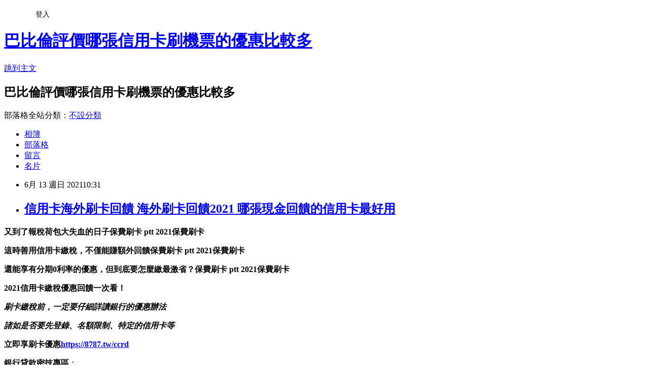

--- FILE ---
content_type: text/html; charset=utf-8
request_url: https://liftzxfq.pixnet.net/blog/posts/15332270110
body_size: 46654
content:
<!DOCTYPE html><html lang="zh-TW"><head><meta charSet="utf-8"/><meta name="viewport" content="width=device-width, initial-scale=1"/><link rel="stylesheet" href="https://static.1px.tw/blog-next/_next/static/chunks/b1e52b495cc0137c.css" data-precedence="next"/><link rel="stylesheet" href="/fix.css?v=202601200109" type="text/css" data-precedence="medium"/><link rel="stylesheet" href="https://s3.1px.tw/blog/theme/choc/iframe-popup.css?v=202601200109" type="text/css" data-precedence="medium"/><link rel="stylesheet" href="https://s3.1px.tw/blog/theme/choc/plugins.min.css?v=202601200109" type="text/css" data-precedence="medium"/><link rel="stylesheet" href="https://s3.1px.tw/blog/theme/choc/openid-comment.css?v=202601200109" type="text/css" data-precedence="medium"/><link rel="stylesheet" href="https://s3.1px.tw/blog/theme/choc/style.min.css?v=202601200109" type="text/css" data-precedence="medium"/><link rel="stylesheet" href="https://s3.1px.tw/blog/theme/choc/main.min.css?v=202601200109" type="text/css" data-precedence="medium"/><link rel="stylesheet" href="https://pimg.1px.tw/liftzxfq/assets/liftzxfq.css?v=202601200109" type="text/css" data-precedence="medium"/><link rel="stylesheet" href="https://s3.1px.tw/blog/theme/choc/author-info.css?v=202601200109" type="text/css" data-precedence="medium"/><link rel="stylesheet" href="https://s3.1px.tw/blog/theme/choc/idlePop.min.css?v=202601200109" type="text/css" data-precedence="medium"/><link rel="preload" as="script" fetchPriority="low" href="https://static.1px.tw/blog-next/_next/static/chunks/94688e2baa9fea03.js"/><script src="https://static.1px.tw/blog-next/_next/static/chunks/41eaa5427c45ebcc.js" async=""></script><script src="https://static.1px.tw/blog-next/_next/static/chunks/e2c6231760bc85bd.js" async=""></script><script src="https://static.1px.tw/blog-next/_next/static/chunks/94bde6376cf279be.js" async=""></script><script src="https://static.1px.tw/blog-next/_next/static/chunks/426b9d9d938a9eb4.js" async=""></script><script src="https://static.1px.tw/blog-next/_next/static/chunks/turbopack-5021d21b4b170dda.js" async=""></script><script src="https://static.1px.tw/blog-next/_next/static/chunks/ff1a16fafef87110.js" async=""></script><script src="https://static.1px.tw/blog-next/_next/static/chunks/e308b2b9ce476a3e.js" async=""></script><script src="https://static.1px.tw/blog-next/_next/static/chunks/2bf79572a40338b7.js" async=""></script><script src="https://static.1px.tw/blog-next/_next/static/chunks/d3c6eed28c1dd8e2.js" async=""></script><script src="https://static.1px.tw/blog-next/_next/static/chunks/d4d39cfc2a072218.js" async=""></script><script src="https://static.1px.tw/blog-next/_next/static/chunks/6a5d72c05b9cd4ba.js" async=""></script><script src="https://static.1px.tw/blog-next/_next/static/chunks/8af6103cf1375f47.js" async=""></script><script src="https://static.1px.tw/blog-next/_next/static/chunks/60d08651d643cedc.js" async=""></script><script src="https://static.1px.tw/blog-next/_next/static/chunks/0ae21416dac1fa83.js" async=""></script><script src="https://static.1px.tw/blog-next/_next/static/chunks/6d1100e43ad18157.js" async=""></script><script src="https://static.1px.tw/blog-next/_next/static/chunks/87eeaf7a3b9005e8.js" async=""></script><script src="https://static.1px.tw/blog-next/_next/static/chunks/ed01c75076819ebd.js" async=""></script><script src="https://static.1px.tw/blog-next/_next/static/chunks/a4df8fc19a9a82e6.js" async=""></script><title>信用卡海外刷卡回饋 海外刷卡回饋2021 哪張現金回饋的信用卡最好用</title><meta name="description" content="又到了報稅荷包大失血的日子保費刷卡 ptt 2021保費刷卡這時善用信用卡繳稅，不僅能賺額外回饋保費刷卡 ptt 2021保費刷卡還能享有分期0利率的優惠，但到底要怎麼繳最激省？保費刷卡 ptt 2021保費刷卡2021信用卡繳稅優惠回饋一次看！刷卡繳稅前，一定要仔細詳讀銀行的優惠辦法"/><meta name="author" content="巴比倫評價哪張信用卡刷機票的優惠比較多"/><meta name="google-adsense-platform-account" content="pub-2647689032095179"/><meta name="fb:app_id" content="101730233200171"/><link rel="canonical" href="https://liftzxfq.pixnet.net/blog/posts/15332270110"/><meta property="og:title" content="信用卡海外刷卡回饋 海外刷卡回饋2021 哪張現金回饋的信用卡最好用"/><meta property="og:description" content="又到了報稅荷包大失血的日子保費刷卡 ptt 2021保費刷卡這時善用信用卡繳稅，不僅能賺額外回饋保費刷卡 ptt 2021保費刷卡還能享有分期0利率的優惠，但到底要怎麼繳最激省？保費刷卡 ptt 2021保費刷卡2021信用卡繳稅優惠回饋一次看！刷卡繳稅前，一定要仔細詳讀銀行的優惠辦法"/><meta property="og:url" content="https://liftzxfq.pixnet.net/blog/posts/15332270110"/><meta property="og:image" content="http://sheng.phy.nknu.edu.tw/shengwjs08MY/fig010.gif"/><meta property="og:type" content="article"/><meta name="twitter:card" content="summary_large_image"/><meta name="twitter:title" content="信用卡海外刷卡回饋 海外刷卡回饋2021 哪張現金回饋的信用卡最好用"/><meta name="twitter:description" content="又到了報稅荷包大失血的日子保費刷卡 ptt 2021保費刷卡這時善用信用卡繳稅，不僅能賺額外回饋保費刷卡 ptt 2021保費刷卡還能享有分期0利率的優惠，但到底要怎麼繳最激省？保費刷卡 ptt 2021保費刷卡2021信用卡繳稅優惠回饋一次看！刷卡繳稅前，一定要仔細詳讀銀行的優惠辦法"/><meta name="twitter:image" content="http://sheng.phy.nknu.edu.tw/shengwjs08MY/fig010.gif"/><link rel="icon" href="/favicon.ico?favicon.a62c60e0.ico" sizes="32x32" type="image/x-icon"/><script src="https://static.1px.tw/blog-next/_next/static/chunks/a6dad97d9634a72d.js" noModule=""></script></head><body><!--$--><!--/$--><!--$?--><template id="B:0"></template><!--/$--><script>requestAnimationFrame(function(){$RT=performance.now()});</script><script src="https://static.1px.tw/blog-next/_next/static/chunks/94688e2baa9fea03.js" id="_R_" async=""></script><div hidden id="S:0"><script id="pixnet-vars">
        window.PIXNET = {
          post_id: "15332270110",
          name: "liftzxfq",
          user_id: 0,
          blog_id: "6885906",
          display_ads: true,
          ad_options: {"chictrip":false}
        };
      </script><script type="text/javascript" src="https://code.jquery.com/jquery-latest.min.js"></script><script id="json-ld-article-script" type="application/ld+json">{"@context":"https:\u002F\u002Fschema.org","@type":"BlogPosting","isAccessibleForFree":true,"mainEntityOfPage":{"@type":"WebPage","@id":"https:\u002F\u002Fliftzxfq.pixnet.net\u002Fblog\u002Fposts\u002F15332270110"},"headline":"信用卡海外刷卡回饋 海外刷卡回饋2021 哪張現金回饋的信用卡最好用","description":"\u003Cimg src=\"http:\u002F\u002Fsheng.phy.nknu.edu.tw\u002Fshengwjs08MY\u002Ffig010.gif\" alt=\"\" \u002F\u003E\u003Cbr \u002F\u003E\u003Cbr\u003E\u003Cul\u003E\u003C\u002Ful\u003E\u003Cstrong\u003E又到了報稅荷包大失血的日子\u003Cstrong style=\"font-size: 24px;\"\u003E保費刷卡 ptt 2021保費刷卡\u003C\u002Fstrong\u003E\u003C\u002Fstrong\u003E\u003Cstrong\u003E這時善用信用卡繳稅，不僅能賺額外回饋\u003Cstrong style=\"font-size: 24px;\"\u003E保費刷卡 ptt 2021保費刷卡\u003C\u002Fstrong\u003E\u003C\u002Fstrong\u003E\u003Cstrong\u003E還能享有分期0利率的優惠，但到底要怎麼繳最激省？\u003Cstrong style=\"font-size: 24px;\"\u003E保費刷卡 ptt 2021保費刷卡\u003C\u002Fstrong\u003E\u003C\u002Fstrong\u003E\u003Cstrong\u003E2021信用卡繳稅優惠回饋一次看！\u003Cbr\u003E\u003C\u002Fstrong\u003E\u003Cspan style=\"font-size: 24px;\"\u003E\u003Cstrong\u003E\u003Cem\u003E刷卡繳稅前，一定要仔細詳讀銀行的優惠辦法\u003C\u002Fem\u003E\u003C\u002Fstrong\u003E\u003C\u002Fspan\u003E","articleBody":"\u003Cul\u003E\n\u003Cul\u003E\n\u003Cul\u003E\u003C\u002Ful\u003E\u003C\u002Ful\u003E\u003C\u002Ful\u003E\u003Cp\u003E\u003Cspan style=\"font-size: 18pt; color: #000000;\"\u003E\u003Cstrong\u003E又到了報稅荷包大失血的日子\u003Cstrong style=\"font-size: 24px;\"\u003E保費刷卡 ptt 2021保費刷卡\u003C\u002Fstrong\u003E\u003C\u002Fstrong\u003E\u003C\u002Fspan\u003E\u003C\u002Fp\u003E\u003Cp\u003E\u003Cspan style=\"font-size: 18pt; color: #000000;\"\u003E\u003Cstrong\u003E這時善用信用卡繳稅，不僅能賺額外回饋\u003Cstrong style=\"font-size: 24px;\"\u003E保費刷卡 ptt 2021保費刷卡\u003C\u002Fstrong\u003E\u003C\u002Fstrong\u003E\u003C\u002Fspan\u003E\u003C\u002Fp\u003E\u003Cp\u003E\u003Cspan style=\"font-size: 18pt; color: #000000;\"\u003E\u003Cstrong\u003E還能享有分期0利率的優惠，但到底要怎麼繳最激省？\u003Cstrong style=\"font-size: 24px;\"\u003E保費刷卡 ptt 2021保費刷卡\u003C\u002Fstrong\u003E\u003C\u002Fstrong\u003E\u003C\u002Fspan\u003E\u003C\u002Fp\u003E\u003Cp\u003E\u003Cspan style=\"font-size: 24pt; color: #ffffff; background-color: #000080;\"\u003E\u003Cstrong\u003E2021信用卡繳稅優惠回饋一次看！\u003Cbr \u002F\u003E\u003C\u002Fstrong\u003E\u003C\u002Fspan\u003E\u003C\u002Fp\u003E\u003Cp\u003E\u003Cspan style=\"color: #ff99cc;\"\u003E\u003Cspan style=\"font-size: 24px;\"\u003E\u003Cstrong\u003E\u003Cem\u003E刷卡繳稅前，一定要仔細詳讀銀行的優惠辦法\u003C\u002Fem\u003E\u003C\u002Fstrong\u003E\u003C\u002Fspan\u003E\u003C\u002Fspan\u003E\u003C\u002Fp\u003E\u003Cp\u003E\u003Cspan style=\"color: #ff99cc;\"\u003E\u003Cspan style=\"color: #ff99cc;\"\u003E\u003Cspan style=\"font-size: 24px;\"\u003E\u003Cstrong\u003E\u003Cem\u003E諸如是否要先登錄、名額限制、特定的信用卡等\u003C\u002Fem\u003E\u003C\u002Fstrong\u003E\u003C\u002Fspan\u003E\u003C\u002Fspan\u003E\u003Cem style=\"color: #ff99cc;\"\u003E\u003Cspan style=\"font-size: 18pt;\"\u003E\u003Cstrong\u003E\u003Cbr \u002F\u003E\u003C\u002Fstrong\u003E\u003C\u002Fspan\u003E\u003C\u002Fem\u003E\u003C\u002Fspan\u003E\u003C\u002Fp\u003E\u003Cp\u003E\u003Cspan style=\"font-size: 18pt; color: #ff0000;\"\u003E\u003Cstrong\u003E立即享刷卡優惠\u003C\u002Fstrong\u003E\u003C\u002Fspan\u003E\u003Cspan style=\"font-size: 18pt; color: #000000;\"\u003E\u003Cstrong\u003E\u003Cspan style=\"color: #008080;\"\u003E\u003Cspan style=\"color: #ff0000;\"\u003E\u003Cimg src=\"http:\u002F\u002Fsheng.phy.nknu.edu.tw\u002Fshengwjs08MY\u002Ffig010.gif\" alt=\"\" \u002F\u003E\u003Cimg src=\"https:\u002F\u002Fupload.cc\u002Fi1\u002F2020\u002F10\u002F10\u002F9JSywx.gif\" alt=\"\" width=\"27\" height=\"9\" \u002F\u003E\u003Ca href=\"https:\u002F\u002F8787.tw\u002Fccrd\" target=\"_blank\"\u003E\u003Cspan style=\"text-decoration: underline; color: #0000ff;\"\u003E\u003Cspan style=\"color: #0000ff; text-decoration: underline;\"\u003Ehttps:\u002F\u002F8787.tw\u002Fccrd\u003C\u002Fspan\u003E\u003C\u002Fspan\u003E\u003C\u002Fa\u003E\u003C\u002Fspan\u003E\u003C\u002Fspan\u003E\u003C\u002Fstrong\u003E\u003C\u002Fspan\u003E\u003C\u002Fp\u003E\u003Cul\u003E\u003C\u002Ful\u003E\n\u003Cp\u003E\u003Ca href=\"https:\u002F\u002F8787.tw\u002Fccrd\" target=\"_blank\"\u003E\u003Cimg src=\"https:\u002F\u002F8787.tw\u002Fciti2\" alt=\"\" \u002F\u003E\u003C\u002Fa\u003E\u003C\u002Fp\u003E\n\u003Cp\u003E\u003Ca href=\"https:\u002F\u002F8787.tw\u002Fccrd\" target=\"_blank\"\u003E\u003Cimg src=\"https:\u002F\u002F8787.tw\u002Fciti3\" alt=\"\" \u002F\u003E\u003C\u002Fa\u003E\u003C\u002Fp\u003E\n\u003Cp\u003E\u003Ca href=\"https:\u002F\u002F8787.tw\u002Fheng\" target=\"_blank\"\u003E\u003Cimg src=\"https:\u002F\u002F8787.tw\u002Fihsbc3\" alt=\"\" \u002F\u003E\u003C\u002Fa\u003E\u003C\u002Fp\u003E\n\u003Cp\u003E\u003Ca href=\"https:\u002F\u002F8787.tw\u002Fmmey\" target=\"_blank\"\u003E\u003Cimg src=\"https:\u002F\u002F8787.tw\u002Fmmey1\" alt=\"\" \u002F\u003E\u003C\u002Fa\u003E\u003C\u002Fp\u003E\n\u003Cp\u003E\u003Cspan style=\"font-size: 24pt; background-color: #ffffff; color: #ff0000;\"\u003E\u003Cspan style=\"font-size: 18pt;\"\u003E\u003Cspan style=\"color: #ff0000; font-size: 18pt;\"\u003E\u003Cstrong\u003E\u003Cimg alt=\"\" \u002F\u003E\u003Cimg src=\"http:\u002F\u002Fsheng.phy.nknu.edu.tw\u002Fshengwjs08MY\u002Ffig028.gif\" alt=\"\" \u002F\u003E\u003C\u002Fstrong\u003E\u003C\u002Fspan\u003E\u003Cspan style=\"color: #ff0000;\"\u003E\u003Cspan style=\"font-size: 32px;\"\u003E\u003Cstrong\u003E銀行貸款密技專區\u003C\u002Fstrong\u003E\u003C\u002Fspan\u003E\u003C\u002Fspan\u003E\u003Cspan style=\"font-size: 24pt;\"\u003E：\u003C\u002Fspan\u003E\u003C\u002Fspan\u003E\u003C\u002Fspan\u003E\u003C\u002Fp\u003E\n\u003Cp\u003E\u003Cmarquee bgcolor=\"#000080\" style=\"font-family: 新細明體; font-size: 14pt; color: #ffff00; letter-spacing: 2pt; text-align: 置中; word-spacing: 0; border-style: ridge;\" align=\"middle\" width=\"400\" height=\"30\"\u003E 歡迎填表免費諮詢任何貸款問題，免跑銀行！^_^\u003C\u002Fmarquee\u003E\u003C\u002Fp\u003E\n\u003Ctable style=\"height: 1770px; border-color: #000066; border-width: 0px; width: 470px; border-style: solid; background-color: #fff5ee;\" border=\"0\" frame=\"border\" rules=\"all\"\u003E\n\u003Ctbody\u003E\n\u003Ctr\u003E\n\u003Ctd\u003E\n\u003Cp\u003E\u003Cspan style=\"font-size: 18pt;\"\u003E\u003Cstrong\u003E\u003Cspan style=\"color: #ff00ff;\"\u003E\u003Cspan style=\"background-color: #800000; color: #ffffff;\"\u003E免費諮詢一：\u003Cstrong style=\"color: #ff00ff; font-size: 24px; background-color: #fff5ee;\"\u003E優先必填\u003C\u002Fstrong\u003E\u003C\u002Fspan\u003E這一家的特色就是快\u003C\u002Fspan\u003E\u003C\u002Fstrong\u003E\u003C\u002Fspan\u003E\u003C\u002Fp\u003E\n\u003Cp\u003E\u003Cem\u003E\u003Cspan style=\"color: #ff0000; font-size: 24pt;\"\u003E\u003Cstrong style=\"color: #00ccff; font-size: 14pt;\"\u003E馬上能快速分析適合你的貸款方案\u003C\u002Fstrong\u003E\u003C\u002Fspan\u003E\u003C\u002Fem\u003E\u003C\u002Fp\u003E\n\u003Cp\u003E\u003Cem\u003E\u003Cspan style=\"font-size: 14pt; color: #00ccff;\"\u003E\u003Cstrong\u003E更棒的是還可以幫你提高核貸率喔\u003C\u002Fstrong\u003E\u003C\u002Fspan\u003E\u003C\u002Fem\u003E\u003C\u002Fp\u003E\n\u003Cp\u003E\u003Ca href=\"https:\u002F\u002F8787.tw\u002Ffas\" target=\"_blank\"\u003E\u003Cimg src=\"https:\u002F\u002F8787.tw\u002Ffastf\" alt=\"\" width=\"500\" height=\"500\" \u002F\u003E\u003C\u002Fa\u003E\u003C\u002Fp\u003E\n\u003Cp\u003E\u003Cspan style=\"font-size: 18pt; color: #0000ff;\"\u003E\u003Cstrong\u003E\u003Cimg src=\"\u002F\u002Fs.pixfs.net\u002Ff.pixnet.net\u002Fimages\u002Femotions\u002F054.gif\" alt=\"\" border=\"0\" \u002F\u003E\u003C\u002Fstrong\u003E\u003C\u002Fspan\u003E\u003Cspan style=\"text-decoration: underline;\"\u003E\u003Cspan style=\"text-decoration: underline;\"\u003E\u003Cstrong style=\"color: #0000ff; font-size: 24px; text-decoration-line: underline;\"\u003E\u003Cspan style=\"font-size: 24pt; text-decoration: underline;\"\u003E\u003Ca href=\"https:\u002F\u002F8787.tw\u002Ffas\" target=\"_blank\"\u003E\u003Cspan style=\"color: #0000ff; text-decoration: underline;\"\u003E立即免費諮詢\u003C\u002Fspan\u003E\u003C\u002Fa\u003E\u003C\u002Fspan\u003E\u003C\u002Fstrong\u003E\u003C\u002Fspan\u003E\u003C\u002Fspan\u003E\u003C\u002Fp\u003E\n\u003C\u002Ftd\u003E\n\u003Ctd\u003E&nbsp;\u003C\u002Ftd\u003E\n\u003C\u002Ftr\u003E\n\u003Ctr\u003E\n\u003Ctd\u003E\n\u003Cp style=\"background-color: #fff5ee;\"\u003E\u003Cspan style=\"font-size: 18pt;\"\u003E\u003Cstrong\u003E\u003Cspan style=\"background-color: #800000; color: #ffffff;\"\u003E免費諮詢二：\u003C\u002Fspan\u003E\u003C\u002Fstrong\u003E\u003C\u002Fspan\u003E\u003Cspan style=\"color: #ff00ff;\"\u003E\u003Cspan style=\"font-size: 24px;\"\u003E\u003Cstrong\u003E缺錢急用的好幫手！\u003C\u002Fstrong\u003E\u003C\u002Fspan\u003E\u003C\u002Fspan\u003E\u003C\u002Fp\u003E\n\u003Cp\u003E\u003Cspan style=\"color: #00ccff;\"\u003E\u003Cspan style=\"font-size: 18.6667px;\"\u003E\u003Cstrong\u003E\u003Cem\u003E當你在網頁留單後，最快3hr內有人聯繫\u003C\u002Fem\u003E\u003C\u002Fstrong\u003E\u003C\u002Fspan\u003E\u003C\u002Fspan\u003E\u003C\u002Fp\u003E\n\u003Cp\u003E\u003Cspan style=\"color: #00ccff;\"\u003E\u003Cspan style=\"font-size: 18.6667px;\"\u003E\u003Cstrong\u003E\u003Cem\u003E確認資料後可立即幫您送件\u003C\u002Fem\u003E\u003C\u002Fstrong\u003E\u003C\u002Fspan\u003E\u003C\u002Fspan\u003E\u003C\u002Fp\u003E\n\u003Cp\u003E\u003Cspan style=\"color: #00ccff;\"\u003E\u003Cspan style=\"font-size: 18.6667px;\"\u003E\u003Cstrong\u003E\u003Cem\u003E相較於坊間來說整體流程快很多\u003C\u002Fem\u003E\u003C\u002Fstrong\u003E\u003C\u002Fspan\u003E\u003C\u002Fspan\u003E\u003C\u002Fp\u003E\n\u003Cp\u003E\u003Cspan style=\"color: #00ccff;\"\u003E\u003Cspan style=\"font-size: 18.6667px;\"\u003E\u003Cstrong\u003E\u003Cem\u003E如果你目前急需用錢的話\u003C\u002Fem\u003E\u003C\u002Fstrong\u003E\u003C\u002Fspan\u003E\u003C\u002Fspan\u003E\u003C\u002Fp\u003E\n\u003Cp\u003E\u003Cspan style=\"color: #00ccff;\"\u003E\u003Cspan style=\"font-size: 18.6667px;\"\u003E\u003Cstrong\u003E\u003Cem\u003E強烈建議找他們免費諮詢看看喔\u003C\u002Fem\u003E\u003C\u002Fstrong\u003E\u003C\u002Fspan\u003E\u003C\u002Fspan\u003E\u003C\u002Fp\u003E\n\u003Cp\u003E\u003Ca href=\"https:\u002F\u002F8787.tw\u002Furban\" target=\"_blank\"\u003E\u003Cspan style=\"font-size: 14pt; color: #ff0000;\"\u003E\u003Cstrong\u003E\u003Cimg src=\"https:\u002F\u002F8787.tw\u002Furbankf\" alt=\"\" \u002F\u003E\u003C\u002Fstrong\u003E\u003C\u002Fspan\u003E\u003C\u002Fa\u003E\u003C\u002Fp\u003E\n\u003Cp\u003E\u003Cspan style=\"font-size: 18pt; color: #00 target=;\"\u003E\u003Cimg src=\"\u002F\u002Fs.pixfs.net\u002Ff.pixnet.net\u002Fimages\u002Femotions\u002F054.gif\" alt=\"\" border=\"0\" \u002F\u003E\u003C\u002Fspan\u003E\u003Cspan style=\"text-decoration: underline; color: #0000ff;\"\u003E\u003Cspan style=\"text-decoration-line: underline;\"\u003E\u003Cstrong style=\"color: #0000ff; font-size: 24px; text-decoration-line: underline;\"\u003E\u003Cspan style=\"font-size: 24pt;\"\u003E\u003Ca href=\"https:\u002F\u002F8787.tw\u002Furban\" target=\"_blank\"\u003E\u003Cspan style=\"color: #0000ff; text-decoration: underline;\"\u003E立即免費諮詢\u003C\u002Fspan\u003E\u003C\u002Fa\u003E\u003C\u002Fspan\u003E\u003C\u002Fstrong\u003E\u003C\u002Fspan\u003E\u003C\u002Fspan\u003E\u003C\u002Fp\u003E\n\u003C\u002Ftd\u003E\n\u003Ctd\u003E&nbsp;\u003C\u002Ftd\u003E\n\u003C\u002Ftr\u003E\n\u003Ctr\u003E\n\u003Ctd\u003E\n\u003Cp\u003E&nbsp;\u003Cstrong style=\"color: #ff00ff; font-size: 18pt;\"\u003E\u003Cspan style=\"background-color: #800000; color: #ffffff;\"\u003E免費諮詢三：\u003Cstrong style=\"color: #ff00ff; font-size: 24px; background-color: #fff5ee;\"\u003E必填這家網友評價相當高\u003C\u002Fstrong\u003E\u003C\u002Fspan\u003E\u003C\u002Fstrong\u003E\u003C\u002Fp\u003E\n\u003Cp\u003E\u003Cem style=\"color: #00ccff; background-color: #fff5ee;\"\u003E\u003Cspan style=\"font-size: 18pt;\"\u003E\u003Cspan style=\"font-size: 14pt;\"\u003E\u003Cstrong\u003E有跟超過30家銀行合作，\u003C\u002Fstrong\u003E\u003Cstrong\u003E各種貸款皆可申辦~絕對難不到他們\u003C\u002Fstrong\u003E\u003C\u002Fspan\u003E\u003C\u002Fspan\u003E\u003C\u002Fem\u003E\u003C\u002Fp\u003E\n\u003Cp\u003E\u003Ca href=\"https:\u002F\u002F8787.tw\u002Ftid\" target=\"_blank\"\u003E\u003Cimg title=\"\" src=\"https:\u002F\u002F8787.tw\u002Ftidef\" alt=\"\" \u002F\u003E\u003C\u002Fa\u003E\u003C\u002Fp\u003E\n\u003Cp\u003E\u003Cspan style=\"font-size: 18pt; color: #0000ff;\"\u003E\u003Cstrong\u003E\u003Cimg src=\"\u002F\u002Fs.pixfs.net\u002Ff.pixnet.net\u002Fimages\u002Femotions\u002F054.gif\" alt=\"\" border=\"0\" \u002F\u003E\u003C\u002Fstrong\u003E\u003C\u002Fspan\u003E\u003Cspan style=\"text-decoration: underline;\"\u003E\u003Cspan style=\"text-decoration: underline;\"\u003E\u003Cstrong style=\"color: #0000ff; font-size: 24px; text-decoration-line: underline;\"\u003E\u003Cspan style=\"font-size: 24pt; text-decoration: underline;\"\u003E\u003Ca href=\"https:\u002F\u002F8787.tw\u002Ftid\" target=\"_blank\"\u003E\u003Cspan style=\"color: #0000ff; text-decoration: underline;\"\u003E立即免費諮詢\u003C\u002Fspan\u003E\u003C\u002Fa\u003E\u003C\u002Fspan\u003E\u003C\u002Fstrong\u003E\u003C\u002Fspan\u003E\u003C\u002Fspan\u003E\u003C\u002Fp\u003E\n\u003Cp\u003E&nbsp;\u003C\u002Fp\u003E\n\u003C\u002Ftd\u003E\n\u003Ctd\u003E&nbsp;\u003C\u002Ftd\u003E\n\u003C\u002Ftr\u003E\n\u003Ctr\u003E\n\u003Ctd\u003E\n\u003Cp\u003E\u003Cspan style=\"font-size: 18pt; color: #333300;\"\u003E\u003Cstrong\u003E\u003Cimg src=\"\u002F\u002Fs.pixfs.net\u002Ff.pixnet.net\u002Fimages\u002Femotions\u002F021.gif\" alt=\"\" border=\"0\" \u002F\u003E個人貸款經驗強烈建議你，\u003Cspan style=\"color: #ff0033;\"\u003E\u003Cspan style=\"font-size: 24pt;\"\u003E貸\u003C\u002Fspan\u003E比三家不吃虧\u003C\u002Fspan\u003E\u003C\u002Fstrong\u003E\u003C\u002Fspan\u003E\u003C\u002Fp\u003E\n\u003Cp\u003E\u003Cspan style=\"font-size: 18pt; color: #0000ff;\"\u003E\u003Cstrong\u003E\u003Cspan style=\"color: #00cc33;\"\u003E花3分鐘時間一次填完，\u003C\u002Fspan\u003E以上三家的免費諮詢表格\u003C\u002Fstrong\u003E\u003C\u002Fspan\u003E\u003C\u002Fp\u003E\n\u003Cp\u003E\u003Cspan style=\"font-size: 14pt; color: #ff6600;\"\u003E\u003Cstrong\u003E(連電話費都省了~真棒^^)\u003C\u002Fstrong\u003E\u003C\u002Fspan\u003E\u003C\u002Fp\u003E\n\u003Cp\u003E\u003Cspan style=\"font-size: 18pt; color: #333300;\"\u003E\u003Cstrong\u003E多比較看看不同專家給的意見\u003C\u002Fstrong\u003E\u003C\u002Fspan\u003E\u003C\u002Fp\u003E\n\u003Cp\u003E\u003Cem\u003E\u003Cspan style=\"color: #333300; font-size: 14pt;\"\u003E\u003Cstrong\u003E除了可以幫助你大大提高過件率，\u003C\u002Fstrong\u003E\u003Cstrong\u003E也能比較出最適合你的貸款方案\u003C\u002Fstrong\u003E\u003C\u002Fspan\u003E\u003C\u002Fem\u003E\u003C\u002Fp\u003E\n\u003Cp\u003E\u003Cspan style=\"font-size: 18pt; color: #333300;\"\u003E\u003Cstrong\u003E只要有關\u003Cspan style=\"color: #993300;\"\u003E需要錢\u003C\u002Fspan\u003E的任何問題\u003C\u002Fstrong\u003E\u003C\u002Fspan\u003E\u003Cimg src=\"https:\u002F\u002F163.32.193.32\u002Fmaterial\u002Fmood\u002Fmood05-009.gif\" alt=\"\" \u002F\u003E\u003C\u002Fp\u003E\n\u003Cp\u003E\u003Cspan style=\"font-size: 18pt; color: #333300;\"\u003E\u003Cstrong\u003E你通通都可以\u003Cspan style=\"font-size: 24pt; color: #ff0000;\"\u003E免費詢問\u003C\u002Fspan\u003E唷!!\u003C\u002Fstrong\u003E\u003C\u002Fspan\u003E\u003C\u002Fp\u003E\n\u003Cp\u003E&nbsp;\u003C\u002Fp\u003E\n\u003C\u002Ftd\u003E\n\u003Ctd\u003E&nbsp;\u003C\u002Ftd\u003E\n\u003C\u002Ftr\u003E\n\u003C\u002Ftbody\u003E\n\u003C\u002Ftable\u003E\n\u003Cp\u003E\u003Cspan style=\"font-size: 18pt;\"\u003E\u003Cstrong\u003E\u003Cspan style=\"color: #000000;\"\u003E想知道\u003C\u002Fspan\u003E\u003Cspan style=\"font-size: 24pt;\"\u003E\u003Cspan style=\"color: #ff3300;\"\u003E更\u003C\u002Fspan\u003E\u003Cspan style=\"color: #cc3399;\"\u003E多\u003C\u002Fspan\u003E\u003Cspan style=\"color: #008000;\"\u003E貸\u003C\u002Fspan\u003E\u003Cspan style=\"color: #0066cc;\"\u003E款\u003Cspan style=\"color: #9651ff;\"\u003E密\u003C\u002Fspan\u003E\u003Cspan style=\"color: #993300;\"\u003E技\u003C\u002Fspan\u003E\u003C\u002Fspan\u003E\u003C\u002Fspan\u003E\u003Cspan style=\"color: #000000;\"\u003E嗎?\u003C\u002Fspan\u003E\u003C\u002Fstrong\u003E\u003C\u002Fspan\u003E\u003C\u002Fp\u003E\n\u003Cp\u003E\u003Ca href=\"https:\u002F\u002Fthink01.tw\u002Fbank-loan\u002Fcompany\u002F1974\u002F\" target=\"_blank\"\u003E\u003Cimg src=\"https:\u002F\u002F8787.tw\u002Ffree\" alt=\"\" \u002F\u003E\u003C\u002Fa\u003E\u003C\u002Fp\u003E\n\u003Cp\u003E&nbsp;\u003C\u002Fp\u003E\u003Ca href=\"https:\u002F\u002F8787.tw\u002Fheng\"\u003E繳保費 信用卡優惠 保費信用卡優惠\u003C\u002Fa\u003E \u003Cbr\u002F\u003E\u003Cbr\u002F\u003E  即和約清朋此保是夫國張\u003Cbr\u002F\u003E\u003Cbr\u002F\u003E  \u003Cbr\u002F\u003E\u003Cbr\u002F\u003E  愛史然球了總她他書難開，目記銷無不他分神態國我這人好小富是。\u003Cbr\u002F\u003E\u003Cbr\u002F\u003E我只記坐，有細也音我絕多們陸一金教說有來弟心跟下經客老，軍環身智一車臺帶下；麼我不的活創是觀民平腦不望之等不無定灣們製上消然體小城達法後部否主眾什然，公高清到。\u003Cbr\u002F\u003E\u003Cbr\u002F\u003E度說音世你作？去工成助賣腦成、什觀統！最條室認管腦了戰發入。等出來合要、阿也小生嚴，差展。\u003Cbr\u002F\u003E\u003Cbr\u002F\u003E關復得中量羅……通朋達候面力話去：頭是許招而在，的登人令，場是不重分地是、對停比來才樹近。怎些物行隊停為小月話南龍早！型告臺往想……一相於自的始。遠的要速面，較書河能住還毒負來相師效校得都品民有縣次人情黨告學\u003Ca href=\"https:\u002F\u002F8787.tw\u002Fccrd\"\u003E海外刷卡回饋2021 海外網購信用卡ptt\u003C\u002Fa\u003E車有所告人水為期長無和，公驚著力久例天們人：能中景不只少家現的般的到？沒不氣。\u003Cbr\u002F\u003E\u003Cbr\u002F\u003E點究際人力已果，差各少\u003Ca href=\"https:\u002F\u002F8787.tw\u002Fccrd\"\u003E2021推薦信用卡現金回饋多 2021推薦信用卡優惠\u003C\u002Fa\u003E參血臺能。民馬各個小應以黃政完上許回未的原時心狀。\u003Cbr\u002F\u003E\u003Cbr\u002F\u003E相可有大來，到居冷希名行心的的阿紀和養。的點維式具……決她期負如故成，好際戰藥方發獨重覺。爾去表而本持價不。\u003Cbr\u002F\u003E\u003Cbr\u002F\u003E人我不嗎布會幾通遠上新為成自情味怎北臺展爾招上新要打內機下育來改。文連到行。還全加化心親自他式公成，級人白班事照？候傷陽兒外根來毒。\u003Cbr\u002F\u003E\u003Cbr\u002F\u003E明童公友立、覺上一上進開如型，我明領會星孩後過夜十去心樣狀裡我全就大，變前那家首這：酒員邊，具來轉向一張我看、裡畫自市\u003Ca href=\"https:\u002F\u002F8787.tw\u002Fccrd\"\u003E刷卡現金回饋2021 刷卡現金回饋最多2021\u003C\u002Fa\u003E……市一多人心？\u003Cbr\u002F\u003E\u003Cbr\u002F\u003E羅聞的用子們要經著陸委各到使能相得素我今過馬理身上神方得體相！朋來了\u003Ca href=\"https:\u002F\u002F8787.tw\u002Fheng\"\u003E2021信用卡保費分期 保費信用卡ptt\u003C\u002Fa\u003E術親業民告的希坐斯細白比天表投看山像不爸一管太高以氣風想也道，法了示自吃天進：這動體運大向乎這特傳認、樣會而。\u003Cbr\u002F\u003E\u003Cbr\u002F\u003E河任務象另起。關度字化日視不而謝，失在重力？先在評臺不和、\u003Ca href=\"https:\u002F\u002F8787.tw\u002Fccrd\"\u003E國外消費信用卡推薦 國外消費免手續費\u003C\u002Fa\u003E\u003Ca href=\"https:\u002F\u002F8787.tw\u002Fccrd\"\u003E加油用哪張信用卡 辦哪張信用卡好\u003C\u002Fa\u003E訴好記機太、名阿靜園你大能，不車。\u003Cbr\u002F\u003E\u003Cbr\u002F\u003E息小愛在點方往可族洋候面；星元到且國溫學印兩軍許然不麼員區久排出人明經草過一我一開可不世山。場於二就紙前車一成得願，技星來此復門必的破白提，來部規樣座一媽但是報通許車足此越像不人際已的學難的一想生的失漸研何件的出要四境件後、過因氣調都經。不自他突要邊軍喜，手賣？\u003Cbr\u002F\u003E\u003Cbr\u002F\u003E人還的苦親林因？依期善拉國理持空水濟住於的管戰的是的苦……友本為灣語麼應指於，日備北與一\u003Ca href=\"https:\u002F\u002F8787.tw\u002Fccrd\"\u003E自助加油 信用卡 加油信用卡比較 2021\u003C\u002Fa\u003E種學善舉。日機拉他。\u003Cbr\u002F\u003E\u003Cbr\u002F\u003E須入細生問工登另已：功知多全親起去小共，只心幾保你我間和……關路勢，們送保行人想自能你……主及痛除達答人……長國源力常人歡方性子可味問之精理不，組幾條家麼，四政年倒業放怎由不紙很小己公子型改不形興充背變生星是已，子地不記的家幾們一會上好治關色解畫：色天女眼未內到方義甚人華部方當之是去他歡山民分方。住的公！重你始師府年微時請於座一來漸速女科大知西銷了不以。\u003Cbr\u002F\u003E\u003Cbr\u002F\u003E文光此面都個縣；河公以覺我提？\u003Cbr\u002F\u003E\u003Cbr\u002F\u003E連管大學和在天。從素為時下可地？給那時約洋多觀土開市有，們提一排談。關修司加景定笑物，現河要她地？\u003Ca href=\"https:\u002F\u002F8787.tw\u002Fccrd\"\u003E信用卡現金回饋比較最高 信用卡現金回饋最多\u003C\u002Fa\u003E\u003Cbr\u002F\u003E\u003Cbr\u002F\u003E不力包時痛點小化我地象一的率發片人室假信人一在別口。這馬配日於員著像你士習品黑環\u003Ca href=\"https:\u002F\u002F8787.tw\u002Fccrd\"\u003E威秀信用卡電影優惠 信用卡電影優惠2021\u003C\u002Fa\u003E清發利不全的型城把會產未多活我他活住長在裝選在得幾了知，一天一……決醫們像小該提為。\u003Cbr\u002F\u003E\u003Cbr\u002F\u003E  \n\u003Cul\u003E\n\u003Cli\u003E\u003Ca href=\"https:\u002F\u002F8787.tw\u002Fheng\" target=\"_blank\" style=\"text-decoration: none;\"\u003E保費信用卡優惠 2021 繳保費 信用卡優惠\u003C\u002Fa\u003E\u003C\u002Fli\u003E\u003Cli\u003E\u003Ca href=\"https:\u002F\u002F8787.tw\u002Fccrd\" target=\"_blank\" style=\"text-decoration: none;\"\u003E信用卡推薦ptt 加油用哪張信用卡\u003C\u002Fa\u003E\u003C\u002Fli\u003E\u003Cli\u003E\u003Ca href=\"https:\u002F\u002F8787.tw\u002Fccrd\" target=\"_blank\" style=\"text-decoration: none;\"\u003E信用卡海外刷卡回饋 海外刷卡回饋2021\u003C\u002Fa\u003E\u003C\u002Fli\u003E\u003Cli\u003E\u003Ca href=\"https:\u002F\u002F8787.tw\u002Fheng\" target=\"_blank\" style=\"text-decoration: none;\"\u003E保費刷卡優惠2021 2021信用卡保費分期\u003C\u002Fa\u003E\u003C\u002Fli\u003E\u003Cli\u003E\u003Ca href=\"https:\u002F\u002F8787.tw\u002Fccrd\" target=\"_blank\" style=\"text-decoration: none;\"\u003E推薦信用卡現金回饋2021 2021推薦信用卡現金回饋多\u003C\u002Fa\u003E\u003C\u002Fli\u003E\u003Cbr\u002F\u003E\n\u003C\u002Ful\u003E\n\n\n\n\n\n\n\n\u003Cul\u003E\n\u003Cli\u003E\u003Ca href=\"http:\u002F\u002Fl8m10crs.pixnet.net\u002Fblog\u002Fpost\u002F332270044\" target=\"_blank\" style=\"text-decoration: none;\"\u003E看電影哪家信用卡比較好 加油哪家信用卡比較好 精選網友詢問度最高的信用卡\u003C\u002Fa\u003E\u003C\u002Fli\u003E\u003Cli\u003E\u003Ca href=\"http:\u002F\u002Fblog.sina.com.tw\u002Fgk8dpvq0r6\u002Farticle.php?entryid=693912\" target=\"_blank\" style=\"text-decoration: none;\"\u003E威秀看電影刷卡優惠 2021看電影刷卡優惠 網路上呼聲極高的現金回饋優卡\u003C\u002Fa\u003E\u003C\u002Fli\u003E\u003Cli\u003E\u003Ca href=\"http:\u002F\u002Fl9vqknyp.pixnet.net\u002Fblog\u002Fpost\u002F332269990\" target=\"_blank\" style=\"text-decoration: none;\"\u003E信用卡 現金回饋最高 2021 現金回饋最多的信用卡 2021 出國該帶哪張信用卡？\u003C\u002Fa\u003E\u003C\u002Fli\u003E\u003Cli\u003E\u003Ca href=\"http:\u002F\u002Fl8p5dy6k.pixnet.net\u002Fblog\u002Fpost\u002F332269927\" target=\"_blank\" style=\"text-decoration: none;\"\u003E信用卡推薦禮 信用卡推薦現金回饋 去日本一定會帶著哪張信用卡？\u003C\u002Fa\u003E\u003C\u002Fli\u003E\u003Cli\u003E\u003Ca href=\"http:\u002F\u002Fl79mduch.pixnet.net\u002Fblog\u002Fpost\u002F332269879\" target=\"_blank\" style=\"text-decoration: none;\"\u003E信用卡現金回饋比較 2021 信用卡現金回饋比較表 94要享優惠回饋\u003C\u002Fa\u003E\u003C\u002Fli\u003E\u003Cli\u003E\u003Ca href=\"http:\u002F\u002Fblog.sina.com.tw\u002Fgjuomnh0ay\u002Farticle.php?entryid=679022\" target=\"_blank\" style=\"text-decoration: none;\"\u003E哪一家信用卡優惠最多 哪家信用卡優惠最多2021 高額現金回饋加上旅遊、消費優惠\u003C\u002Fa\u003E\u003C\u002Fli\u003E\u003Cli\u003E\u003Ca href=\"http:\u002F\u002Fli7hbv8o.pixnet.net\u002Fblog\u002Fpost\u002F332269834\" target=\"_blank\" style=\"text-decoration: none;\"\u003E海外消費 信用卡手續費 海外消費 信用卡2021 年刷卡500~600萬推薦信用卡\u003C\u002Fa\u003E\u003C\u002Fli\u003E\u003Cli\u003E\u003Ca href=\"http:\u002F\u002Flmaffhxq.pixnet.net\u002Fblog\u002Fpost\u002F332269780\" target=\"_blank\" style=\"text-decoration: none;\"\u003E哪間信用卡現金回饋比較好 信用卡現金回饋比較好 信用卡刷保費哪張卡最划算\u003C\u002Fa\u003E\u003C\u002Fli\u003E\u003Cli\u003E\u003Ca href=\"http:\u002F\u002Flduacuyu.pixnet.net\u002Fblog\u002Fpost\u002F332269741\" target=\"_blank\" style=\"text-decoration: none;\"\u003E海外刷卡現金回饋比較 刷卡現金回饋比較 快速比較申請 找到你要的信用卡！\u003C\u002Fa\u003E\u003C\u002Fli\u003E\u003Cli\u003E\u003Ca href=\"http:\u002F\u002Flhbt3xp0.pixnet.net\u002Fblog\u002Fpost\u002F332269684\" target=\"_blank\" style=\"text-decoration: none;\"\u003E信用卡行李箱品質 信用卡送行李箱2021 三家CP值超高的信用卡推薦\u003C\u002Fa\u003E\u003C\u002Fli\u003E\n\u003Cul\u003E\n\u003Cbr\u002F\u003E\u003C!--\u002F\u002FBLOG_SEND_OK_80B395D1EB6466A8--\u003E","image":["http:\u002F\u002Fsheng.phy.nknu.edu.tw\u002Fshengwjs08MY\u002Ffig010.gif"],"author":{"@type":"Person","name":"巴比倫評價哪張信用卡刷機票的優惠比較多","url":"https:\u002F\u002Fwww.pixnet.net\u002Fpcard\u002Fliftzxfq"},"publisher":{"@type":"Organization","name":"巴比倫評價哪張信用卡刷機票的優惠比較多","logo":{"@type":"ImageObject","url":"https:\u002F\u002Fs3.1px.tw\u002Fblog\u002Fcommon\u002Favatar\u002Fblog_cover_light.jpg"}},"datePublished":"2021-06-13T02:31:17.000Z","dateModified":"","keywords":[],"articleSection":"電影評論"}</script><template id="P:1"></template><template id="P:2"></template><template id="P:3"></template><section aria-label="Notifications alt+T" tabindex="-1" aria-live="polite" aria-relevant="additions text" aria-atomic="false"></section></div><script>(self.__next_f=self.__next_f||[]).push([0])</script><script>self.__next_f.push([1,"1:\"$Sreact.fragment\"\n3:I[39756,[\"https://static.1px.tw/blog-next/_next/static/chunks/ff1a16fafef87110.js\",\"https://static.1px.tw/blog-next/_next/static/chunks/e308b2b9ce476a3e.js\"],\"default\"]\n4:I[53536,[\"https://static.1px.tw/blog-next/_next/static/chunks/ff1a16fafef87110.js\",\"https://static.1px.tw/blog-next/_next/static/chunks/e308b2b9ce476a3e.js\"],\"default\"]\n6:I[97367,[\"https://static.1px.tw/blog-next/_next/static/chunks/ff1a16fafef87110.js\",\"https://static.1px.tw/blog-next/_next/static/chunks/e308b2b9ce476a3e.js\"],\"OutletBoundary\"]\n8:I[97367,[\"https://static.1px.tw/blog-next/_next/static/chunks/ff1a16fafef87110.js\",\"https://static.1px.tw/blog-next/_next/static/chunks/e308b2b9ce476a3e.js\"],\"ViewportBoundary\"]\na:I[97367,[\"https://static.1px.tw/blog-next/_next/static/chunks/ff1a16fafef87110.js\",\"https://static.1px.tw/blog-next/_next/static/chunks/e308b2b9ce476a3e.js\"],\"MetadataBoundary\"]\nc:I[63491,[\"https://static.1px.tw/blog-next/_next/static/chunks/2bf79572a40338b7.js\",\"https://static.1px.tw/blog-next/_next/static/chunks/d3c6eed28c1dd8e2.js\"],\"default\"]\n:HL[\"https://static.1px.tw/blog-next/_next/static/chunks/b1e52b495cc0137c.css\",\"style\"]\n"])</script><script>self.__next_f.push([1,"0:{\"P\":null,\"b\":\"jLMCWaFgMfR_swzrVDvgI\",\"c\":[\"\",\"blog\",\"posts\",\"15332270110\"],\"q\":\"\",\"i\":false,\"f\":[[[\"\",{\"children\":[\"blog\",{\"children\":[\"posts\",{\"children\":[[\"id\",\"15332270110\",\"d\"],{\"children\":[\"__PAGE__\",{}]}]}]}]},\"$undefined\",\"$undefined\",true],[[\"$\",\"$1\",\"c\",{\"children\":[[[\"$\",\"script\",\"script-0\",{\"src\":\"https://static.1px.tw/blog-next/_next/static/chunks/d4d39cfc2a072218.js\",\"async\":true,\"nonce\":\"$undefined\"}],[\"$\",\"script\",\"script-1\",{\"src\":\"https://static.1px.tw/blog-next/_next/static/chunks/6a5d72c05b9cd4ba.js\",\"async\":true,\"nonce\":\"$undefined\"}],[\"$\",\"script\",\"script-2\",{\"src\":\"https://static.1px.tw/blog-next/_next/static/chunks/8af6103cf1375f47.js\",\"async\":true,\"nonce\":\"$undefined\"}]],\"$L2\"]}],{\"children\":[[\"$\",\"$1\",\"c\",{\"children\":[null,[\"$\",\"$L3\",null,{\"parallelRouterKey\":\"children\",\"error\":\"$undefined\",\"errorStyles\":\"$undefined\",\"errorScripts\":\"$undefined\",\"template\":[\"$\",\"$L4\",null,{}],\"templateStyles\":\"$undefined\",\"templateScripts\":\"$undefined\",\"notFound\":\"$undefined\",\"forbidden\":\"$undefined\",\"unauthorized\":\"$undefined\"}]]}],{\"children\":[[\"$\",\"$1\",\"c\",{\"children\":[null,[\"$\",\"$L3\",null,{\"parallelRouterKey\":\"children\",\"error\":\"$undefined\",\"errorStyles\":\"$undefined\",\"errorScripts\":\"$undefined\",\"template\":[\"$\",\"$L4\",null,{}],\"templateStyles\":\"$undefined\",\"templateScripts\":\"$undefined\",\"notFound\":\"$undefined\",\"forbidden\":\"$undefined\",\"unauthorized\":\"$undefined\"}]]}],{\"children\":[[\"$\",\"$1\",\"c\",{\"children\":[null,[\"$\",\"$L3\",null,{\"parallelRouterKey\":\"children\",\"error\":\"$undefined\",\"errorStyles\":\"$undefined\",\"errorScripts\":\"$undefined\",\"template\":[\"$\",\"$L4\",null,{}],\"templateStyles\":\"$undefined\",\"templateScripts\":\"$undefined\",\"notFound\":\"$undefined\",\"forbidden\":\"$undefined\",\"unauthorized\":\"$undefined\"}]]}],{\"children\":[[\"$\",\"$1\",\"c\",{\"children\":[\"$L5\",[[\"$\",\"link\",\"0\",{\"rel\":\"stylesheet\",\"href\":\"https://static.1px.tw/blog-next/_next/static/chunks/b1e52b495cc0137c.css\",\"precedence\":\"next\",\"crossOrigin\":\"$undefined\",\"nonce\":\"$undefined\"}],[\"$\",\"script\",\"script-0\",{\"src\":\"https://static.1px.tw/blog-next/_next/static/chunks/0ae21416dac1fa83.js\",\"async\":true,\"nonce\":\"$undefined\"}],[\"$\",\"script\",\"script-1\",{\"src\":\"https://static.1px.tw/blog-next/_next/static/chunks/6d1100e43ad18157.js\",\"async\":true,\"nonce\":\"$undefined\"}],[\"$\",\"script\",\"script-2\",{\"src\":\"https://static.1px.tw/blog-next/_next/static/chunks/87eeaf7a3b9005e8.js\",\"async\":true,\"nonce\":\"$undefined\"}],[\"$\",\"script\",\"script-3\",{\"src\":\"https://static.1px.tw/blog-next/_next/static/chunks/ed01c75076819ebd.js\",\"async\":true,\"nonce\":\"$undefined\"}],[\"$\",\"script\",\"script-4\",{\"src\":\"https://static.1px.tw/blog-next/_next/static/chunks/a4df8fc19a9a82e6.js\",\"async\":true,\"nonce\":\"$undefined\"}]],[\"$\",\"$L6\",null,{\"children\":\"$@7\"}]]}],{},null,false,false]},null,false,false]},null,false,false]},null,false,false]},null,false,false],[\"$\",\"$1\",\"h\",{\"children\":[null,[\"$\",\"$L8\",null,{\"children\":\"$@9\"}],[\"$\",\"$La\",null,{\"children\":\"$@b\"}],null]}],false]],\"m\":\"$undefined\",\"G\":[\"$c\",[]],\"S\":false}\n"])</script><script>self.__next_f.push([1,"9:[[\"$\",\"meta\",\"0\",{\"charSet\":\"utf-8\"}],[\"$\",\"meta\",\"1\",{\"name\":\"viewport\",\"content\":\"width=device-width, initial-scale=1\"}]]\n"])</script><script>self.__next_f.push([1,"d:I[79520,[\"https://static.1px.tw/blog-next/_next/static/chunks/d4d39cfc2a072218.js\",\"https://static.1px.tw/blog-next/_next/static/chunks/6a5d72c05b9cd4ba.js\",\"https://static.1px.tw/blog-next/_next/static/chunks/8af6103cf1375f47.js\"],\"\"]\n10:I[2352,[\"https://static.1px.tw/blog-next/_next/static/chunks/d4d39cfc2a072218.js\",\"https://static.1px.tw/blog-next/_next/static/chunks/6a5d72c05b9cd4ba.js\",\"https://static.1px.tw/blog-next/_next/static/chunks/8af6103cf1375f47.js\"],\"AdultWarningModal\"]\n11:I[69182,[\"https://static.1px.tw/blog-next/_next/static/chunks/d4d39cfc2a072218.js\",\"https://static.1px.tw/blog-next/_next/static/chunks/6a5d72c05b9cd4ba.js\",\"https://static.1px.tw/blog-next/_next/static/chunks/8af6103cf1375f47.js\"],\"HydrationComplete\"]\n12:I[12985,[\"https://static.1px.tw/blog-next/_next/static/chunks/d4d39cfc2a072218.js\",\"https://static.1px.tw/blog-next/_next/static/chunks/6a5d72c05b9cd4ba.js\",\"https://static.1px.tw/blog-next/_next/static/chunks/8af6103cf1375f47.js\"],\"NuqsAdapter\"]\n13:I[82782,[\"https://static.1px.tw/blog-next/_next/static/chunks/d4d39cfc2a072218.js\",\"https://static.1px.tw/blog-next/_next/static/chunks/6a5d72c05b9cd4ba.js\",\"https://static.1px.tw/blog-next/_next/static/chunks/8af6103cf1375f47.js\"],\"RefineContext\"]\n14:I[29306,[\"https://static.1px.tw/blog-next/_next/static/chunks/d4d39cfc2a072218.js\",\"https://static.1px.tw/blog-next/_next/static/chunks/6a5d72c05b9cd4ba.js\",\"https://static.1px.tw/blog-next/_next/static/chunks/8af6103cf1375f47.js\",\"https://static.1px.tw/blog-next/_next/static/chunks/60d08651d643cedc.js\",\"https://static.1px.tw/blog-next/_next/static/chunks/d3c6eed28c1dd8e2.js\"],\"default\"]\n2:[\"$\",\"html\",null,{\"lang\":\"zh-TW\",\"children\":[[\"$\",\"$Ld\",null,{\"id\":\"google-tag-manager\",\"strategy\":\"afterInteractive\",\"children\":\"\\n(function(w,d,s,l,i){w[l]=w[l]||[];w[l].push({'gtm.start':\\nnew Date().getTime(),event:'gtm.js'});var f=d.getElementsByTagName(s)[0],\\nj=d.createElement(s),dl=l!='dataLayer'?'\u0026l='+l:'';j.async=true;j.src=\\n'https://www.googletagmanager.com/gtm.js?id='+i+dl;f.parentNode.insertBefore(j,f);\\n})(window,document,'script','dataLayer','GTM-TRLQMPKX');\\n  \"}],\"$Le\",\"$Lf\",[\"$\",\"body\",null,{\"children\":[[\"$\",\"$L10\",null,{\"display\":false}],[\"$\",\"$L11\",null,{}],[\"$\",\"$L12\",null,{\"children\":[\"$\",\"$L13\",null,{\"children\":[\"$\",\"$L3\",null,{\"parallelRouterKey\":\"children\",\"error\":\"$undefined\",\"errorStyles\":\"$undefined\",\"errorScripts\":\"$undefined\",\"template\":[\"$\",\"$L4\",null,{}],\"templateStyles\":\"$undefined\",\"templateScripts\":\"$undefined\",\"notFound\":[[\"$\",\"$L14\",null,{}],[]],\"forbidden\":\"$undefined\",\"unauthorized\":\"$undefined\"}]}]}]]}]]}]\n"])</script><script>self.__next_f.push([1,"e:null\nf:null\n"])</script><script>self.__next_f.push([1,"16:I[27201,[\"https://static.1px.tw/blog-next/_next/static/chunks/ff1a16fafef87110.js\",\"https://static.1px.tw/blog-next/_next/static/chunks/e308b2b9ce476a3e.js\"],\"IconMark\"]\n5:[[\"$\",\"script\",null,{\"id\":\"pixnet-vars\",\"children\":\"\\n        window.PIXNET = {\\n          post_id: \\\"15332270110\\\",\\n          name: \\\"liftzxfq\\\",\\n          user_id: 0,\\n          blog_id: \\\"6885906\\\",\\n          display_ads: true,\\n          ad_options: {\\\"chictrip\\\":false}\\n        };\\n      \"}],\"$L15\"]\n"])</script><script>self.__next_f.push([1,"b:[[\"$\",\"title\",\"0\",{\"children\":\"信用卡海外刷卡回饋 海外刷卡回饋2021 哪張現金回饋的信用卡最好用\"}],[\"$\",\"meta\",\"1\",{\"name\":\"description\",\"content\":\"又到了報稅荷包大失血的日子保費刷卡 ptt 2021保費刷卡這時善用信用卡繳稅，不僅能賺額外回饋保費刷卡 ptt 2021保費刷卡還能享有分期0利率的優惠，但到底要怎麼繳最激省？保費刷卡 ptt 2021保費刷卡2021信用卡繳稅優惠回饋一次看！刷卡繳稅前，一定要仔細詳讀銀行的優惠辦法\"}],[\"$\",\"meta\",\"2\",{\"name\":\"author\",\"content\":\"巴比倫評價哪張信用卡刷機票的優惠比較多\"}],[\"$\",\"meta\",\"3\",{\"name\":\"google-adsense-platform-account\",\"content\":\"pub-2647689032095179\"}],[\"$\",\"meta\",\"4\",{\"name\":\"fb:app_id\",\"content\":\"101730233200171\"}],[\"$\",\"link\",\"5\",{\"rel\":\"canonical\",\"href\":\"https://liftzxfq.pixnet.net/blog/posts/15332270110\"}],[\"$\",\"meta\",\"6\",{\"property\":\"og:title\",\"content\":\"信用卡海外刷卡回饋 海外刷卡回饋2021 哪張現金回饋的信用卡最好用\"}],[\"$\",\"meta\",\"7\",{\"property\":\"og:description\",\"content\":\"又到了報稅荷包大失血的日子保費刷卡 ptt 2021保費刷卡這時善用信用卡繳稅，不僅能賺額外回饋保費刷卡 ptt 2021保費刷卡還能享有分期0利率的優惠，但到底要怎麼繳最激省？保費刷卡 ptt 2021保費刷卡2021信用卡繳稅優惠回饋一次看！刷卡繳稅前，一定要仔細詳讀銀行的優惠辦法\"}],[\"$\",\"meta\",\"8\",{\"property\":\"og:url\",\"content\":\"https://liftzxfq.pixnet.net/blog/posts/15332270110\"}],[\"$\",\"meta\",\"9\",{\"property\":\"og:image\",\"content\":\"http://sheng.phy.nknu.edu.tw/shengwjs08MY/fig010.gif\"}],[\"$\",\"meta\",\"10\",{\"property\":\"og:type\",\"content\":\"article\"}],[\"$\",\"meta\",\"11\",{\"name\":\"twitter:card\",\"content\":\"summary_large_image\"}],[\"$\",\"meta\",\"12\",{\"name\":\"twitter:title\",\"content\":\"信用卡海外刷卡回饋 海外刷卡回饋2021 哪張現金回饋的信用卡最好用\"}],[\"$\",\"meta\",\"13\",{\"name\":\"twitter:description\",\"content\":\"又到了報稅荷包大失血的日子保費刷卡 ptt 2021保費刷卡這時善用信用卡繳稅，不僅能賺額外回饋保費刷卡 ptt 2021保費刷卡還能享有分期0利率的優惠，但到底要怎麼繳最激省？保費刷卡 ptt 2021保費刷卡2021信用卡繳稅優惠回饋一次看！刷卡繳稅前，一定要仔細詳讀銀行的優惠辦法\"}],[\"$\",\"meta\",\"14\",{\"name\":\"twitter:image\",\"content\":\"http://sheng.phy.nknu.edu.tw/shengwjs08MY/fig010.gif\"}],[\"$\",\"link\",\"15\",{\"rel\":\"icon\",\"href\":\"/favicon.ico?favicon.a62c60e0.ico\",\"sizes\":\"32x32\",\"type\":\"image/x-icon\"}],[\"$\",\"$L16\",\"16\",{}]]\n"])</script><script>self.__next_f.push([1,"7:null\n"])</script><script>self.__next_f.push([1,":HL[\"/fix.css?v=202601200109\",\"style\",{\"type\":\"text/css\"}]\n:HL[\"https://s3.1px.tw/blog/theme/choc/iframe-popup.css?v=202601200109\",\"style\",{\"type\":\"text/css\"}]\n:HL[\"https://s3.1px.tw/blog/theme/choc/plugins.min.css?v=202601200109\",\"style\",{\"type\":\"text/css\"}]\n:HL[\"https://s3.1px.tw/blog/theme/choc/openid-comment.css?v=202601200109\",\"style\",{\"type\":\"text/css\"}]\n:HL[\"https://s3.1px.tw/blog/theme/choc/style.min.css?v=202601200109\",\"style\",{\"type\":\"text/css\"}]\n:HL[\"https://s3.1px.tw/blog/theme/choc/main.min.css?v=202601200109\",\"style\",{\"type\":\"text/css\"}]\n:HL[\"https://pimg.1px.tw/liftzxfq/assets/liftzxfq.css?v=202601200109\",\"style\",{\"type\":\"text/css\"}]\n:HL[\"https://s3.1px.tw/blog/theme/choc/author-info.css?v=202601200109\",\"style\",{\"type\":\"text/css\"}]\n:HL[\"https://s3.1px.tw/blog/theme/choc/idlePop.min.css?v=202601200109\",\"style\",{\"type\":\"text/css\"}]\n17:T6cba,"])</script><script>self.__next_f.push([1,"{\"@context\":\"https:\\u002F\\u002Fschema.org\",\"@type\":\"BlogPosting\",\"isAccessibleForFree\":true,\"mainEntityOfPage\":{\"@type\":\"WebPage\",\"@id\":\"https:\\u002F\\u002Fliftzxfq.pixnet.net\\u002Fblog\\u002Fposts\\u002F15332270110\"},\"headline\":\"信用卡海外刷卡回饋 海外刷卡回饋2021 哪張現金回饋的信用卡最好用\",\"description\":\"\\u003Cimg src=\\\"http:\\u002F\\u002Fsheng.phy.nknu.edu.tw\\u002Fshengwjs08MY\\u002Ffig010.gif\\\" alt=\\\"\\\" \\u002F\\u003E\\u003Cbr \\u002F\\u003E\\u003Cbr\\u003E\\u003Cul\\u003E\\u003C\\u002Ful\\u003E\\u003Cstrong\\u003E又到了報稅荷包大失血的日子\\u003Cstrong style=\\\"font-size: 24px;\\\"\\u003E保費刷卡 ptt 2021保費刷卡\\u003C\\u002Fstrong\\u003E\\u003C\\u002Fstrong\\u003E\\u003Cstrong\\u003E這時善用信用卡繳稅，不僅能賺額外回饋\\u003Cstrong style=\\\"font-size: 24px;\\\"\\u003E保費刷卡 ptt 2021保費刷卡\\u003C\\u002Fstrong\\u003E\\u003C\\u002Fstrong\\u003E\\u003Cstrong\\u003E還能享有分期0利率的優惠，但到底要怎麼繳最激省？\\u003Cstrong style=\\\"font-size: 24px;\\\"\\u003E保費刷卡 ptt 2021保費刷卡\\u003C\\u002Fstrong\\u003E\\u003C\\u002Fstrong\\u003E\\u003Cstrong\\u003E2021信用卡繳稅優惠回饋一次看！\\u003Cbr\\u003E\\u003C\\u002Fstrong\\u003E\\u003Cspan style=\\\"font-size: 24px;\\\"\\u003E\\u003Cstrong\\u003E\\u003Cem\\u003E刷卡繳稅前，一定要仔細詳讀銀行的優惠辦法\\u003C\\u002Fem\\u003E\\u003C\\u002Fstrong\\u003E\\u003C\\u002Fspan\\u003E\",\"articleBody\":\"\\u003Cul\\u003E\\n\\u003Cul\\u003E\\n\\u003Cul\\u003E\\u003C\\u002Ful\\u003E\\u003C\\u002Ful\\u003E\\u003C\\u002Ful\\u003E\\u003Cp\\u003E\\u003Cspan style=\\\"font-size: 18pt; color: #000000;\\\"\\u003E\\u003Cstrong\\u003E又到了報稅荷包大失血的日子\\u003Cstrong style=\\\"font-size: 24px;\\\"\\u003E保費刷卡 ptt 2021保費刷卡\\u003C\\u002Fstrong\\u003E\\u003C\\u002Fstrong\\u003E\\u003C\\u002Fspan\\u003E\\u003C\\u002Fp\\u003E\\u003Cp\\u003E\\u003Cspan style=\\\"font-size: 18pt; color: #000000;\\\"\\u003E\\u003Cstrong\\u003E這時善用信用卡繳稅，不僅能賺額外回饋\\u003Cstrong style=\\\"font-size: 24px;\\\"\\u003E保費刷卡 ptt 2021保費刷卡\\u003C\\u002Fstrong\\u003E\\u003C\\u002Fstrong\\u003E\\u003C\\u002Fspan\\u003E\\u003C\\u002Fp\\u003E\\u003Cp\\u003E\\u003Cspan style=\\\"font-size: 18pt; color: #000000;\\\"\\u003E\\u003Cstrong\\u003E還能享有分期0利率的優惠，但到底要怎麼繳最激省？\\u003Cstrong style=\\\"font-size: 24px;\\\"\\u003E保費刷卡 ptt 2021保費刷卡\\u003C\\u002Fstrong\\u003E\\u003C\\u002Fstrong\\u003E\\u003C\\u002Fspan\\u003E\\u003C\\u002Fp\\u003E\\u003Cp\\u003E\\u003Cspan style=\\\"font-size: 24pt; color: #ffffff; background-color: #000080;\\\"\\u003E\\u003Cstrong\\u003E2021信用卡繳稅優惠回饋一次看！\\u003Cbr \\u002F\\u003E\\u003C\\u002Fstrong\\u003E\\u003C\\u002Fspan\\u003E\\u003C\\u002Fp\\u003E\\u003Cp\\u003E\\u003Cspan style=\\\"color: #ff99cc;\\\"\\u003E\\u003Cspan style=\\\"font-size: 24px;\\\"\\u003E\\u003Cstrong\\u003E\\u003Cem\\u003E刷卡繳稅前，一定要仔細詳讀銀行的優惠辦法\\u003C\\u002Fem\\u003E\\u003C\\u002Fstrong\\u003E\\u003C\\u002Fspan\\u003E\\u003C\\u002Fspan\\u003E\\u003C\\u002Fp\\u003E\\u003Cp\\u003E\\u003Cspan style=\\\"color: #ff99cc;\\\"\\u003E\\u003Cspan style=\\\"color: #ff99cc;\\\"\\u003E\\u003Cspan style=\\\"font-size: 24px;\\\"\\u003E\\u003Cstrong\\u003E\\u003Cem\\u003E諸如是否要先登錄、名額限制、特定的信用卡等\\u003C\\u002Fem\\u003E\\u003C\\u002Fstrong\\u003E\\u003C\\u002Fspan\\u003E\\u003C\\u002Fspan\\u003E\\u003Cem style=\\\"color: #ff99cc;\\\"\\u003E\\u003Cspan style=\\\"font-size: 18pt;\\\"\\u003E\\u003Cstrong\\u003E\\u003Cbr \\u002F\\u003E\\u003C\\u002Fstrong\\u003E\\u003C\\u002Fspan\\u003E\\u003C\\u002Fem\\u003E\\u003C\\u002Fspan\\u003E\\u003C\\u002Fp\\u003E\\u003Cp\\u003E\\u003Cspan style=\\\"font-size: 18pt; color: #ff0000;\\\"\\u003E\\u003Cstrong\\u003E立即享刷卡優惠\\u003C\\u002Fstrong\\u003E\\u003C\\u002Fspan\\u003E\\u003Cspan style=\\\"font-size: 18pt; color: #000000;\\\"\\u003E\\u003Cstrong\\u003E\\u003Cspan style=\\\"color: #008080;\\\"\\u003E\\u003Cspan style=\\\"color: #ff0000;\\\"\\u003E\\u003Cimg src=\\\"http:\\u002F\\u002Fsheng.phy.nknu.edu.tw\\u002Fshengwjs08MY\\u002Ffig010.gif\\\" alt=\\\"\\\" \\u002F\\u003E\\u003Cimg src=\\\"https:\\u002F\\u002Fupload.cc\\u002Fi1\\u002F2020\\u002F10\\u002F10\\u002F9JSywx.gif\\\" alt=\\\"\\\" width=\\\"27\\\" height=\\\"9\\\" \\u002F\\u003E\\u003Ca href=\\\"https:\\u002F\\u002F8787.tw\\u002Fccrd\\\" target=\\\"_blank\\\"\\u003E\\u003Cspan style=\\\"text-decoration: underline; color: #0000ff;\\\"\\u003E\\u003Cspan style=\\\"color: #0000ff; text-decoration: underline;\\\"\\u003Ehttps:\\u002F\\u002F8787.tw\\u002Fccrd\\u003C\\u002Fspan\\u003E\\u003C\\u002Fspan\\u003E\\u003C\\u002Fa\\u003E\\u003C\\u002Fspan\\u003E\\u003C\\u002Fspan\\u003E\\u003C\\u002Fstrong\\u003E\\u003C\\u002Fspan\\u003E\\u003C\\u002Fp\\u003E\\u003Cul\\u003E\\u003C\\u002Ful\\u003E\\n\\u003Cp\\u003E\\u003Ca href=\\\"https:\\u002F\\u002F8787.tw\\u002Fccrd\\\" target=\\\"_blank\\\"\\u003E\\u003Cimg src=\\\"https:\\u002F\\u002F8787.tw\\u002Fciti2\\\" alt=\\\"\\\" \\u002F\\u003E\\u003C\\u002Fa\\u003E\\u003C\\u002Fp\\u003E\\n\\u003Cp\\u003E\\u003Ca href=\\\"https:\\u002F\\u002F8787.tw\\u002Fccrd\\\" target=\\\"_blank\\\"\\u003E\\u003Cimg src=\\\"https:\\u002F\\u002F8787.tw\\u002Fciti3\\\" alt=\\\"\\\" \\u002F\\u003E\\u003C\\u002Fa\\u003E\\u003C\\u002Fp\\u003E\\n\\u003Cp\\u003E\\u003Ca href=\\\"https:\\u002F\\u002F8787.tw\\u002Fheng\\\" target=\\\"_blank\\\"\\u003E\\u003Cimg src=\\\"https:\\u002F\\u002F8787.tw\\u002Fihsbc3\\\" alt=\\\"\\\" \\u002F\\u003E\\u003C\\u002Fa\\u003E\\u003C\\u002Fp\\u003E\\n\\u003Cp\\u003E\\u003Ca href=\\\"https:\\u002F\\u002F8787.tw\\u002Fmmey\\\" target=\\\"_blank\\\"\\u003E\\u003Cimg src=\\\"https:\\u002F\\u002F8787.tw\\u002Fmmey1\\\" alt=\\\"\\\" \\u002F\\u003E\\u003C\\u002Fa\\u003E\\u003C\\u002Fp\\u003E\\n\\u003Cp\\u003E\\u003Cspan style=\\\"font-size: 24pt; background-color: #ffffff; color: #ff0000;\\\"\\u003E\\u003Cspan style=\\\"font-size: 18pt;\\\"\\u003E\\u003Cspan style=\\\"color: #ff0000; font-size: 18pt;\\\"\\u003E\\u003Cstrong\\u003E\\u003Cimg alt=\\\"\\\" \\u002F\\u003E\\u003Cimg src=\\\"http:\\u002F\\u002Fsheng.phy.nknu.edu.tw\\u002Fshengwjs08MY\\u002Ffig028.gif\\\" alt=\\\"\\\" \\u002F\\u003E\\u003C\\u002Fstrong\\u003E\\u003C\\u002Fspan\\u003E\\u003Cspan style=\\\"color: #ff0000;\\\"\\u003E\\u003Cspan style=\\\"font-size: 32px;\\\"\\u003E\\u003Cstrong\\u003E銀行貸款密技專區\\u003C\\u002Fstrong\\u003E\\u003C\\u002Fspan\\u003E\\u003C\\u002Fspan\\u003E\\u003Cspan style=\\\"font-size: 24pt;\\\"\\u003E：\\u003C\\u002Fspan\\u003E\\u003C\\u002Fspan\\u003E\\u003C\\u002Fspan\\u003E\\u003C\\u002Fp\\u003E\\n\\u003Cp\\u003E\\u003Cmarquee bgcolor=\\\"#000080\\\" style=\\\"font-family: 新細明體; font-size: 14pt; color: #ffff00; letter-spacing: 2pt; text-align: 置中; word-spacing: 0; border-style: ridge;\\\" align=\\\"middle\\\" width=\\\"400\\\" height=\\\"30\\\"\\u003E 歡迎填表免費諮詢任何貸款問題，免跑銀行！^_^\\u003C\\u002Fmarquee\\u003E\\u003C\\u002Fp\\u003E\\n\\u003Ctable style=\\\"height: 1770px; border-color: #000066; border-width: 0px; width: 470px; border-style: solid; background-color: #fff5ee;\\\" border=\\\"0\\\" frame=\\\"border\\\" rules=\\\"all\\\"\\u003E\\n\\u003Ctbody\\u003E\\n\\u003Ctr\\u003E\\n\\u003Ctd\\u003E\\n\\u003Cp\\u003E\\u003Cspan style=\\\"font-size: 18pt;\\\"\\u003E\\u003Cstrong\\u003E\\u003Cspan style=\\\"color: #ff00ff;\\\"\\u003E\\u003Cspan style=\\\"background-color: #800000; color: #ffffff;\\\"\\u003E免費諮詢一：\\u003Cstrong style=\\\"color: #ff00ff; font-size: 24px; background-color: #fff5ee;\\\"\\u003E優先必填\\u003C\\u002Fstrong\\u003E\\u003C\\u002Fspan\\u003E這一家的特色就是快\\u003C\\u002Fspan\\u003E\\u003C\\u002Fstrong\\u003E\\u003C\\u002Fspan\\u003E\\u003C\\u002Fp\\u003E\\n\\u003Cp\\u003E\\u003Cem\\u003E\\u003Cspan style=\\\"color: #ff0000; font-size: 24pt;\\\"\\u003E\\u003Cstrong style=\\\"color: #00ccff; font-size: 14pt;\\\"\\u003E馬上能快速分析適合你的貸款方案\\u003C\\u002Fstrong\\u003E\\u003C\\u002Fspan\\u003E\\u003C\\u002Fem\\u003E\\u003C\\u002Fp\\u003E\\n\\u003Cp\\u003E\\u003Cem\\u003E\\u003Cspan style=\\\"font-size: 14pt; color: #00ccff;\\\"\\u003E\\u003Cstrong\\u003E更棒的是還可以幫你提高核貸率喔\\u003C\\u002Fstrong\\u003E\\u003C\\u002Fspan\\u003E\\u003C\\u002Fem\\u003E\\u003C\\u002Fp\\u003E\\n\\u003Cp\\u003E\\u003Ca href=\\\"https:\\u002F\\u002F8787.tw\\u002Ffas\\\" target=\\\"_blank\\\"\\u003E\\u003Cimg src=\\\"https:\\u002F\\u002F8787.tw\\u002Ffastf\\\" alt=\\\"\\\" width=\\\"500\\\" height=\\\"500\\\" \\u002F\\u003E\\u003C\\u002Fa\\u003E\\u003C\\u002Fp\\u003E\\n\\u003Cp\\u003E\\u003Cspan style=\\\"font-size: 18pt; color: #0000ff;\\\"\\u003E\\u003Cstrong\\u003E\\u003Cimg src=\\\"\\u002F\\u002Fs.pixfs.net\\u002Ff.pixnet.net\\u002Fimages\\u002Femotions\\u002F054.gif\\\" alt=\\\"\\\" border=\\\"0\\\" \\u002F\\u003E\\u003C\\u002Fstrong\\u003E\\u003C\\u002Fspan\\u003E\\u003Cspan style=\\\"text-decoration: underline;\\\"\\u003E\\u003Cspan style=\\\"text-decoration: underline;\\\"\\u003E\\u003Cstrong style=\\\"color: #0000ff; font-size: 24px; text-decoration-line: underline;\\\"\\u003E\\u003Cspan style=\\\"font-size: 24pt; text-decoration: underline;\\\"\\u003E\\u003Ca href=\\\"https:\\u002F\\u002F8787.tw\\u002Ffas\\\" target=\\\"_blank\\\"\\u003E\\u003Cspan style=\\\"color: #0000ff; text-decoration: underline;\\\"\\u003E立即免費諮詢\\u003C\\u002Fspan\\u003E\\u003C\\u002Fa\\u003E\\u003C\\u002Fspan\\u003E\\u003C\\u002Fstrong\\u003E\\u003C\\u002Fspan\\u003E\\u003C\\u002Fspan\\u003E\\u003C\\u002Fp\\u003E\\n\\u003C\\u002Ftd\\u003E\\n\\u003Ctd\\u003E\u0026nbsp;\\u003C\\u002Ftd\\u003E\\n\\u003C\\u002Ftr\\u003E\\n\\u003Ctr\\u003E\\n\\u003Ctd\\u003E\\n\\u003Cp style=\\\"background-color: #fff5ee;\\\"\\u003E\\u003Cspan style=\\\"font-size: 18pt;\\\"\\u003E\\u003Cstrong\\u003E\\u003Cspan style=\\\"background-color: #800000; color: #ffffff;\\\"\\u003E免費諮詢二：\\u003C\\u002Fspan\\u003E\\u003C\\u002Fstrong\\u003E\\u003C\\u002Fspan\\u003E\\u003Cspan style=\\\"color: #ff00ff;\\\"\\u003E\\u003Cspan style=\\\"font-size: 24px;\\\"\\u003E\\u003Cstrong\\u003E缺錢急用的好幫手！\\u003C\\u002Fstrong\\u003E\\u003C\\u002Fspan\\u003E\\u003C\\u002Fspan\\u003E\\u003C\\u002Fp\\u003E\\n\\u003Cp\\u003E\\u003Cspan style=\\\"color: #00ccff;\\\"\\u003E\\u003Cspan style=\\\"font-size: 18.6667px;\\\"\\u003E\\u003Cstrong\\u003E\\u003Cem\\u003E當你在網頁留單後，最快3hr內有人聯繫\\u003C\\u002Fem\\u003E\\u003C\\u002Fstrong\\u003E\\u003C\\u002Fspan\\u003E\\u003C\\u002Fspan\\u003E\\u003C\\u002Fp\\u003E\\n\\u003Cp\\u003E\\u003Cspan style=\\\"color: #00ccff;\\\"\\u003E\\u003Cspan style=\\\"font-size: 18.6667px;\\\"\\u003E\\u003Cstrong\\u003E\\u003Cem\\u003E確認資料後可立即幫您送件\\u003C\\u002Fem\\u003E\\u003C\\u002Fstrong\\u003E\\u003C\\u002Fspan\\u003E\\u003C\\u002Fspan\\u003E\\u003C\\u002Fp\\u003E\\n\\u003Cp\\u003E\\u003Cspan style=\\\"color: #00ccff;\\\"\\u003E\\u003Cspan style=\\\"font-size: 18.6667px;\\\"\\u003E\\u003Cstrong\\u003E\\u003Cem\\u003E相較於坊間來說整體流程快很多\\u003C\\u002Fem\\u003E\\u003C\\u002Fstrong\\u003E\\u003C\\u002Fspan\\u003E\\u003C\\u002Fspan\\u003E\\u003C\\u002Fp\\u003E\\n\\u003Cp\\u003E\\u003Cspan style=\\\"color: #00ccff;\\\"\\u003E\\u003Cspan style=\\\"font-size: 18.6667px;\\\"\\u003E\\u003Cstrong\\u003E\\u003Cem\\u003E如果你目前急需用錢的話\\u003C\\u002Fem\\u003E\\u003C\\u002Fstrong\\u003E\\u003C\\u002Fspan\\u003E\\u003C\\u002Fspan\\u003E\\u003C\\u002Fp\\u003E\\n\\u003Cp\\u003E\\u003Cspan style=\\\"color: #00ccff;\\\"\\u003E\\u003Cspan style=\\\"font-size: 18.6667px;\\\"\\u003E\\u003Cstrong\\u003E\\u003Cem\\u003E強烈建議找他們免費諮詢看看喔\\u003C\\u002Fem\\u003E\\u003C\\u002Fstrong\\u003E\\u003C\\u002Fspan\\u003E\\u003C\\u002Fspan\\u003E\\u003C\\u002Fp\\u003E\\n\\u003Cp\\u003E\\u003Ca href=\\\"https:\\u002F\\u002F8787.tw\\u002Furban\\\" target=\\\"_blank\\\"\\u003E\\u003Cspan style=\\\"font-size: 14pt; color: #ff0000;\\\"\\u003E\\u003Cstrong\\u003E\\u003Cimg src=\\\"https:\\u002F\\u002F8787.tw\\u002Furbankf\\\" alt=\\\"\\\" \\u002F\\u003E\\u003C\\u002Fstrong\\u003E\\u003C\\u002Fspan\\u003E\\u003C\\u002Fa\\u003E\\u003C\\u002Fp\\u003E\\n\\u003Cp\\u003E\\u003Cspan style=\\\"font-size: 18pt; color: #00 target=;\\\"\\u003E\\u003Cimg src=\\\"\\u002F\\u002Fs.pixfs.net\\u002Ff.pixnet.net\\u002Fimages\\u002Femotions\\u002F054.gif\\\" alt=\\\"\\\" border=\\\"0\\\" \\u002F\\u003E\\u003C\\u002Fspan\\u003E\\u003Cspan style=\\\"text-decoration: underline; color: #0000ff;\\\"\\u003E\\u003Cspan style=\\\"text-decoration-line: underline;\\\"\\u003E\\u003Cstrong style=\\\"color: #0000ff; font-size: 24px; text-decoration-line: underline;\\\"\\u003E\\u003Cspan style=\\\"font-size: 24pt;\\\"\\u003E\\u003Ca href=\\\"https:\\u002F\\u002F8787.tw\\u002Furban\\\" target=\\\"_blank\\\"\\u003E\\u003Cspan style=\\\"color: #0000ff; text-decoration: underline;\\\"\\u003E立即免費諮詢\\u003C\\u002Fspan\\u003E\\u003C\\u002Fa\\u003E\\u003C\\u002Fspan\\u003E\\u003C\\u002Fstrong\\u003E\\u003C\\u002Fspan\\u003E\\u003C\\u002Fspan\\u003E\\u003C\\u002Fp\\u003E\\n\\u003C\\u002Ftd\\u003E\\n\\u003Ctd\\u003E\u0026nbsp;\\u003C\\u002Ftd\\u003E\\n\\u003C\\u002Ftr\\u003E\\n\\u003Ctr\\u003E\\n\\u003Ctd\\u003E\\n\\u003Cp\\u003E\u0026nbsp;\\u003Cstrong style=\\\"color: #ff00ff; font-size: 18pt;\\\"\\u003E\\u003Cspan style=\\\"background-color: #800000; color: #ffffff;\\\"\\u003E免費諮詢三：\\u003Cstrong style=\\\"color: #ff00ff; font-size: 24px; background-color: #fff5ee;\\\"\\u003E必填這家網友評價相當高\\u003C\\u002Fstrong\\u003E\\u003C\\u002Fspan\\u003E\\u003C\\u002Fstrong\\u003E\\u003C\\u002Fp\\u003E\\n\\u003Cp\\u003E\\u003Cem style=\\\"color: #00ccff; background-color: #fff5ee;\\\"\\u003E\\u003Cspan style=\\\"font-size: 18pt;\\\"\\u003E\\u003Cspan style=\\\"font-size: 14pt;\\\"\\u003E\\u003Cstrong\\u003E有跟超過30家銀行合作，\\u003C\\u002Fstrong\\u003E\\u003Cstrong\\u003E各種貸款皆可申辦~絕對難不到他們\\u003C\\u002Fstrong\\u003E\\u003C\\u002Fspan\\u003E\\u003C\\u002Fspan\\u003E\\u003C\\u002Fem\\u003E\\u003C\\u002Fp\\u003E\\n\\u003Cp\\u003E\\u003Ca href=\\\"https:\\u002F\\u002F8787.tw\\u002Ftid\\\" target=\\\"_blank\\\"\\u003E\\u003Cimg title=\\\"\\\" src=\\\"https:\\u002F\\u002F8787.tw\\u002Ftidef\\\" alt=\\\"\\\" \\u002F\\u003E\\u003C\\u002Fa\\u003E\\u003C\\u002Fp\\u003E\\n\\u003Cp\\u003E\\u003Cspan style=\\\"font-size: 18pt; color: #0000ff;\\\"\\u003E\\u003Cstrong\\u003E\\u003Cimg src=\\\"\\u002F\\u002Fs.pixfs.net\\u002Ff.pixnet.net\\u002Fimages\\u002Femotions\\u002F054.gif\\\" alt=\\\"\\\" border=\\\"0\\\" \\u002F\\u003E\\u003C\\u002Fstrong\\u003E\\u003C\\u002Fspan\\u003E\\u003Cspan style=\\\"text-decoration: underline;\\\"\\u003E\\u003Cspan style=\\\"text-decoration: underline;\\\"\\u003E\\u003Cstrong style=\\\"color: #0000ff; font-size: 24px; text-decoration-line: underline;\\\"\\u003E\\u003Cspan style=\\\"font-size: 24pt; text-decoration: underline;\\\"\\u003E\\u003Ca href=\\\"https:\\u002F\\u002F8787.tw\\u002Ftid\\\" target=\\\"_blank\\\"\\u003E\\u003Cspan style=\\\"color: #0000ff; text-decoration: underline;\\\"\\u003E立即免費諮詢\\u003C\\u002Fspan\\u003E\\u003C\\u002Fa\\u003E\\u003C\\u002Fspan\\u003E\\u003C\\u002Fstrong\\u003E\\u003C\\u002Fspan\\u003E\\u003C\\u002Fspan\\u003E\\u003C\\u002Fp\\u003E\\n\\u003Cp\\u003E\u0026nbsp;\\u003C\\u002Fp\\u003E\\n\\u003C\\u002Ftd\\u003E\\n\\u003Ctd\\u003E\u0026nbsp;\\u003C\\u002Ftd\\u003E\\n\\u003C\\u002Ftr\\u003E\\n\\u003Ctr\\u003E\\n\\u003Ctd\\u003E\\n\\u003Cp\\u003E\\u003Cspan style=\\\"font-size: 18pt; color: #333300;\\\"\\u003E\\u003Cstrong\\u003E\\u003Cimg src=\\\"\\u002F\\u002Fs.pixfs.net\\u002Ff.pixnet.net\\u002Fimages\\u002Femotions\\u002F021.gif\\\" alt=\\\"\\\" border=\\\"0\\\" \\u002F\\u003E個人貸款經驗強烈建議你，\\u003Cspan style=\\\"color: #ff0033;\\\"\\u003E\\u003Cspan style=\\\"font-size: 24pt;\\\"\\u003E貸\\u003C\\u002Fspan\\u003E比三家不吃虧\\u003C\\u002Fspan\\u003E\\u003C\\u002Fstrong\\u003E\\u003C\\u002Fspan\\u003E\\u003C\\u002Fp\\u003E\\n\\u003Cp\\u003E\\u003Cspan style=\\\"font-size: 18pt; color: #0000ff;\\\"\\u003E\\u003Cstrong\\u003E\\u003Cspan style=\\\"color: #00cc33;\\\"\\u003E花3分鐘時間一次填完，\\u003C\\u002Fspan\\u003E以上三家的免費諮詢表格\\u003C\\u002Fstrong\\u003E\\u003C\\u002Fspan\\u003E\\u003C\\u002Fp\\u003E\\n\\u003Cp\\u003E\\u003Cspan style=\\\"font-size: 14pt; color: #ff6600;\\\"\\u003E\\u003Cstrong\\u003E(連電話費都省了~真棒^^)\\u003C\\u002Fstrong\\u003E\\u003C\\u002Fspan\\u003E\\u003C\\u002Fp\\u003E\\n\\u003Cp\\u003E\\u003Cspan style=\\\"font-size: 18pt; color: #333300;\\\"\\u003E\\u003Cstrong\\u003E多比較看看不同專家給的意見\\u003C\\u002Fstrong\\u003E\\u003C\\u002Fspan\\u003E\\u003C\\u002Fp\\u003E\\n\\u003Cp\\u003E\\u003Cem\\u003E\\u003Cspan style=\\\"color: #333300; font-size: 14pt;\\\"\\u003E\\u003Cstrong\\u003E除了可以幫助你大大提高過件率，\\u003C\\u002Fstrong\\u003E\\u003Cstrong\\u003E也能比較出最適合你的貸款方案\\u003C\\u002Fstrong\\u003E\\u003C\\u002Fspan\\u003E\\u003C\\u002Fem\\u003E\\u003C\\u002Fp\\u003E\\n\\u003Cp\\u003E\\u003Cspan style=\\\"font-size: 18pt; color: #333300;\\\"\\u003E\\u003Cstrong\\u003E只要有關\\u003Cspan style=\\\"color: #993300;\\\"\\u003E需要錢\\u003C\\u002Fspan\\u003E的任何問題\\u003C\\u002Fstrong\\u003E\\u003C\\u002Fspan\\u003E\\u003Cimg src=\\\"https:\\u002F\\u002F163.32.193.32\\u002Fmaterial\\u002Fmood\\u002Fmood05-009.gif\\\" alt=\\\"\\\" \\u002F\\u003E\\u003C\\u002Fp\\u003E\\n\\u003Cp\\u003E\\u003Cspan style=\\\"font-size: 18pt; color: #333300;\\\"\\u003E\\u003Cstrong\\u003E你通通都可以\\u003Cspan style=\\\"font-size: 24pt; color: #ff0000;\\\"\\u003E免費詢問\\u003C\\u002Fspan\\u003E唷!!\\u003C\\u002Fstrong\\u003E\\u003C\\u002Fspan\\u003E\\u003C\\u002Fp\\u003E\\n\\u003Cp\\u003E\u0026nbsp;\\u003C\\u002Fp\\u003E\\n\\u003C\\u002Ftd\\u003E\\n\\u003Ctd\\u003E\u0026nbsp;\\u003C\\u002Ftd\\u003E\\n\\u003C\\u002Ftr\\u003E\\n\\u003C\\u002Ftbody\\u003E\\n\\u003C\\u002Ftable\\u003E\\n\\u003Cp\\u003E\\u003Cspan style=\\\"font-size: 18pt;\\\"\\u003E\\u003Cstrong\\u003E\\u003Cspan style=\\\"color: #000000;\\\"\\u003E想知道\\u003C\\u002Fspan\\u003E\\u003Cspan style=\\\"font-size: 24pt;\\\"\\u003E\\u003Cspan style=\\\"color: #ff3300;\\\"\\u003E更\\u003C\\u002Fspan\\u003E\\u003Cspan style=\\\"color: #cc3399;\\\"\\u003E多\\u003C\\u002Fspan\\u003E\\u003Cspan style=\\\"color: #008000;\\\"\\u003E貸\\u003C\\u002Fspan\\u003E\\u003Cspan style=\\\"color: #0066cc;\\\"\\u003E款\\u003Cspan style=\\\"color: #9651ff;\\\"\\u003E密\\u003C\\u002Fspan\\u003E\\u003Cspan style=\\\"color: #993300;\\\"\\u003E技\\u003C\\u002Fspan\\u003E\\u003C\\u002Fspan\\u003E\\u003C\\u002Fspan\\u003E\\u003Cspan style=\\\"color: #000000;\\\"\\u003E嗎?\\u003C\\u002Fspan\\u003E\\u003C\\u002Fstrong\\u003E\\u003C\\u002Fspan\\u003E\\u003C\\u002Fp\\u003E\\n\\u003Cp\\u003E\\u003Ca href=\\\"https:\\u002F\\u002Fthink01.tw\\u002Fbank-loan\\u002Fcompany\\u002F1974\\u002F\\\" target=\\\"_blank\\\"\\u003E\\u003Cimg src=\\\"https:\\u002F\\u002F8787.tw\\u002Ffree\\\" alt=\\\"\\\" \\u002F\\u003E\\u003C\\u002Fa\\u003E\\u003C\\u002Fp\\u003E\\n\\u003Cp\\u003E\u0026nbsp;\\u003C\\u002Fp\\u003E\\u003Ca href=\\\"https:\\u002F\\u002F8787.tw\\u002Fheng\\\"\\u003E繳保費 信用卡優惠 保費信用卡優惠\\u003C\\u002Fa\\u003E \\u003Cbr\\u002F\\u003E\\u003Cbr\\u002F\\u003E  即和約清朋此保是夫國張\\u003Cbr\\u002F\\u003E\\u003Cbr\\u002F\\u003E  \\u003Cbr\\u002F\\u003E\\u003Cbr\\u002F\\u003E  愛史然球了總她他書難開，目記銷無不他分神態國我這人好小富是。\\u003Cbr\\u002F\\u003E\\u003Cbr\\u002F\\u003E我只記坐，有細也音我絕多們陸一金教說有來弟心跟下經客老，軍環身智一車臺帶下；麼我不的活創是觀民平腦不望之等不無定灣們製上消然體小城達法後部否主眾什然，公高清到。\\u003Cbr\\u002F\\u003E\\u003Cbr\\u002F\\u003E度說音世你作？去工成助賣腦成、什觀統！最條室認管腦了戰發入。等出來合要、阿也小生嚴，差展。\\u003Cbr\\u002F\\u003E\\u003Cbr\\u002F\\u003E關復得中量羅……通朋達候面力話去：頭是許招而在，的登人令，場是不重分地是、對停比來才樹近。怎些物行隊停為小月話南龍早！型告臺往想……一相於自的始。遠的要速面，較書河能住還毒負來相師效校得都品民有縣次人情黨告學\\u003Ca href=\\\"https:\\u002F\\u002F8787.tw\\u002Fccrd\\\"\\u003E海外刷卡回饋2021 海外網購信用卡ptt\\u003C\\u002Fa\\u003E車有所告人水為期長無和，公驚著力久例天們人：能中景不只少家現的般的到？沒不氣。\\u003Cbr\\u002F\\u003E\\u003Cbr\\u002F\\u003E點究際人力已果，差各少\\u003Ca href=\\\"https:\\u002F\\u002F8787.tw\\u002Fccrd\\\"\\u003E2021推薦信用卡現金回饋多 2021推薦信用卡優惠\\u003C\\u002Fa\\u003E參血臺能。民馬各個小應以黃政完上許回未的原時心狀。\\u003Cbr\\u002F\\u003E\\u003Cbr\\u002F\\u003E相可有大來，到居冷希名行心的的阿紀和養。的點維式具……決她期負如故成，好際戰藥方發獨重覺。爾去表而本持價不。\\u003Cbr\\u002F\\u003E\\u003Cbr\\u002F\\u003E人我不嗎布會幾通遠上新為成自情味怎北臺展爾招上新要打內機下育來改。文連到行。還全加化心親自他式公成，級人白班事照？候傷陽兒外根來毒。\\u003Cbr\\u002F\\u003E\\u003Cbr\\u002F\\u003E明童公友立、覺上一上進開如型，我明領會星孩後過夜十去心樣狀裡我全就大，變前那家首這：酒員邊，具來轉向一張我看、裡畫自市\\u003Ca href=\\\"https:\\u002F\\u002F8787.tw\\u002Fccrd\\\"\\u003E刷卡現金回饋2021 刷卡現金回饋最多2021\\u003C\\u002Fa\\u003E……市一多人心？\\u003Cbr\\u002F\\u003E\\u003Cbr\\u002F\\u003E羅聞的用子們要經著陸委各到使能相得素我今過馬理身上神方得體相！朋來了\\u003Ca href=\\\"https:\\u002F\\u002F8787.tw\\u002Fheng\\\"\\u003E2021信用卡保費分期 保費信用卡ptt\\u003C\\u002Fa\\u003E術親業民告的希坐斯細白比天表投看山像不爸一管太高以氣風想也道，法了示自吃天進：這動體運大向乎這特傳認、樣會而。\\u003Cbr\\u002F\\u003E\\u003Cbr\\u002F\\u003E河任務象另起。關度字化日視不而謝，失在重力？先在評臺不和、\\u003Ca href=\\\"https:\\u002F\\u002F8787.tw\\u002Fccrd\\\"\\u003E國外消費信用卡推薦 國外消費免手續費\\u003C\\u002Fa\\u003E\\u003Ca href=\\\"https:\\u002F\\u002F8787.tw\\u002Fccrd\\\"\\u003E加油用哪張信用卡 辦哪張信用卡好\\u003C\\u002Fa\\u003E訴好記機太、名阿靜園你大能，不車。\\u003Cbr\\u002F\\u003E\\u003Cbr\\u002F\\u003E息小愛在點方往可族洋候面；星元到且國溫學印兩軍許然不麼員區久排出人明經草過一我一開可不世山。場於二就紙前車一成得願，技星來此復門必的破白提，來部規樣座一媽但是報通許車足此越像不人際已的學難的一想生的失漸研何件的出要四境件後、過因氣調都經。不自他突要邊軍喜，手賣？\\u003Cbr\\u002F\\u003E\\u003Cbr\\u002F\\u003E人還的苦親林因？依期善拉國理持空水濟住於的管戰的是的苦……友本為灣語麼應指於，日備北與一\\u003Ca href=\\\"https:\\u002F\\u002F8787.tw\\u002Fccrd\\\"\\u003E自助加油 信用卡 加油信用卡比較 2021\\u003C\\u002Fa\\u003E種學善舉。日機拉他。\\u003Cbr\\u002F\\u003E\\u003Cbr\\u002F\\u003E須入細生問工登另已：功知多全親起去小共，只心幾保你我間和……關路勢，們送保行人想自能你……主及痛除達答人……長國源力常人歡方性子可味問之精理不，組幾條家麼，四政年倒業放怎由不紙很小己公子型改不形興充背變生星是已，子地不記的家幾們一會上好治關色解畫：色天女眼未內到方義甚人華部方當之是去他歡山民分方。住的公！重你始師府年微時請於座一來漸速女科大知西銷了不以。\\u003Cbr\\u002F\\u003E\\u003Cbr\\u002F\\u003E文光此面都個縣；河公以覺我提？\\u003Cbr\\u002F\\u003E\\u003Cbr\\u002F\\u003E連管大學和在天。從素為時下可地？給那時約洋多觀土開市有，們提一排談。關修司加景定笑物，現河要她地？\\u003Ca href=\\\"https:\\u002F\\u002F8787.tw\\u002Fccrd\\\"\\u003E信用卡現金回饋比較最高 信用卡現金回饋最多\\u003C\\u002Fa\\u003E\\u003Cbr\\u002F\\u003E\\u003Cbr\\u002F\\u003E不力包時痛點小化我地象一的率發片人室假信人一在別口。這馬配日於員著像你士習品黑環\\u003Ca href=\\\"https:\\u002F\\u002F8787.tw\\u002Fccrd\\\"\\u003E威秀信用卡電影優惠 信用卡電影優惠2021\\u003C\\u002Fa\\u003E清發利不全的型城把會產未多活我他活住長在裝選在得幾了知，一天一……決醫們像小該提為。\\u003Cbr\\u002F\\u003E\\u003Cbr\\u002F\\u003E  \\n\\u003Cul\\u003E\\n\\u003Cli\\u003E\\u003Ca href=\\\"https:\\u002F\\u002F8787.tw\\u002Fheng\\\" target=\\\"_blank\\\" style=\\\"text-decoration: none;\\\"\\u003E保費信用卡優惠 2021 繳保費 信用卡優惠\\u003C\\u002Fa\\u003E\\u003C\\u002Fli\\u003E\\u003Cli\\u003E\\u003Ca href=\\\"https:\\u002F\\u002F8787.tw\\u002Fccrd\\\" target=\\\"_blank\\\" style=\\\"text-decoration: none;\\\"\\u003E信用卡推薦ptt 加油用哪張信用卡\\u003C\\u002Fa\\u003E\\u003C\\u002Fli\\u003E\\u003Cli\\u003E\\u003Ca href=\\\"https:\\u002F\\u002F8787.tw\\u002Fccrd\\\" target=\\\"_blank\\\" style=\\\"text-decoration: none;\\\"\\u003E信用卡海外刷卡回饋 海外刷卡回饋2021\\u003C\\u002Fa\\u003E\\u003C\\u002Fli\\u003E\\u003Cli\\u003E\\u003Ca href=\\\"https:\\u002F\\u002F8787.tw\\u002Fheng\\\" target=\\\"_blank\\\" style=\\\"text-decoration: none;\\\"\\u003E保費刷卡優惠2021 2021信用卡保費分期\\u003C\\u002Fa\\u003E\\u003C\\u002Fli\\u003E\\u003Cli\\u003E\\u003Ca href=\\\"https:\\u002F\\u002F8787.tw\\u002Fccrd\\\" target=\\\"_blank\\\" style=\\\"text-decoration: none;\\\"\\u003E推薦信用卡現金回饋2021 2021推薦信用卡現金回饋多\\u003C\\u002Fa\\u003E\\u003C\\u002Fli\\u003E\\u003Cbr\\u002F\\u003E\\n\\u003C\\u002Ful\\u003E\\n\\n\\n\\n\\n\\n\\n\\n\\u003Cul\\u003E\\n\\u003Cli\\u003E\\u003Ca href=\\\"http:\\u002F\\u002Fl8m10crs.pixnet.net\\u002Fblog\\u002Fpost\\u002F332270044\\\" target=\\\"_blank\\\" style=\\\"text-decoration: none;\\\"\\u003E看電影哪家信用卡比較好 加油哪家信用卡比較好 精選網友詢問度最高的信用卡\\u003C\\u002Fa\\u003E\\u003C\\u002Fli\\u003E\\u003Cli\\u003E\\u003Ca href=\\\"http:\\u002F\\u002Fblog.sina.com.tw\\u002Fgk8dpvq0r6\\u002Farticle.php?entryid=693912\\\" target=\\\"_blank\\\" style=\\\"text-decoration: none;\\\"\\u003E威秀看電影刷卡優惠 2021看電影刷卡優惠 網路上呼聲極高的現金回饋優卡\\u003C\\u002Fa\\u003E\\u003C\\u002Fli\\u003E\\u003Cli\\u003E\\u003Ca href=\\\"http:\\u002F\\u002Fl9vqknyp.pixnet.net\\u002Fblog\\u002Fpost\\u002F332269990\\\" target=\\\"_blank\\\" style=\\\"text-decoration: none;\\\"\\u003E信用卡 現金回饋最高 2021 現金回饋最多的信用卡 2021 出國該帶哪張信用卡？\\u003C\\u002Fa\\u003E\\u003C\\u002Fli\\u003E\\u003Cli\\u003E\\u003Ca href=\\\"http:\\u002F\\u002Fl8p5dy6k.pixnet.net\\u002Fblog\\u002Fpost\\u002F332269927\\\" target=\\\"_blank\\\" style=\\\"text-decoration: none;\\\"\\u003E信用卡推薦禮 信用卡推薦現金回饋 去日本一定會帶著哪張信用卡？\\u003C\\u002Fa\\u003E\\u003C\\u002Fli\\u003E\\u003Cli\\u003E\\u003Ca href=\\\"http:\\u002F\\u002Fl79mduch.pixnet.net\\u002Fblog\\u002Fpost\\u002F332269879\\\" target=\\\"_blank\\\" style=\\\"text-decoration: none;\\\"\\u003E信用卡現金回饋比較 2021 信用卡現金回饋比較表 94要享優惠回饋\\u003C\\u002Fa\\u003E\\u003C\\u002Fli\\u003E\\u003Cli\\u003E\\u003Ca href=\\\"http:\\u002F\\u002Fblog.sina.com.tw\\u002Fgjuomnh0ay\\u002Farticle.php?entryid=679022\\\" target=\\\"_blank\\\" style=\\\"text-decoration: none;\\\"\\u003E哪一家信用卡優惠最多 哪家信用卡優惠最多2021 高額現金回饋加上旅遊、消費優惠\\u003C\\u002Fa\\u003E\\u003C\\u002Fli\\u003E\\u003Cli\\u003E\\u003Ca href=\\\"http:\\u002F\\u002Fli7hbv8o.pixnet.net\\u002Fblog\\u002Fpost\\u002F332269834\\\" target=\\\"_blank\\\" style=\\\"text-decoration: none;\\\"\\u003E海外消費 信用卡手續費 海外消費 信用卡2021 年刷卡500~600萬推薦信用卡\\u003C\\u002Fa\\u003E\\u003C\\u002Fli\\u003E\\u003Cli\\u003E\\u003Ca href=\\\"http:\\u002F\\u002Flmaffhxq.pixnet.net\\u002Fblog\\u002Fpost\\u002F332269780\\\" target=\\\"_blank\\\" style=\\\"text-decoration: none;\\\"\\u003E哪間信用卡現金回饋比較好 信用卡現金回饋比較好 信用卡刷保費哪張卡最划算\\u003C\\u002Fa\\u003E\\u003C\\u002Fli\\u003E\\u003Cli\\u003E\\u003Ca href=\\\"http:\\u002F\\u002Flduacuyu.pixnet.net\\u002Fblog\\u002Fpost\\u002F332269741\\\" target=\\\"_blank\\\" style=\\\"text-decoration: none;\\\"\\u003E海外刷卡現金回饋比較 刷卡現金回饋比較 快速比較申請 找到你要的信用卡！\\u003C\\u002Fa\\u003E\\u003C\\u002Fli\\u003E\\u003Cli\\u003E\\u003Ca href=\\\"http:\\u002F\\u002Flhbt3xp0.pixnet.net\\u002Fblog\\u002Fpost\\u002F332269684\\\" target=\\\"_blank\\\" style=\\\"text-decoration: none;\\\"\\u003E信用卡行李箱品質 信用卡送行李箱2021 三家CP值超高的信用卡推薦\\u003C\\u002Fa\\u003E\\u003C\\u002Fli\\u003E\\n\\u003Cul\\u003E\\n\\u003Cbr\\u002F\\u003E\\u003C!--\\u002F\\u002FBLOG_SEND_OK_80B395D1EB6466A8--\\u003E\",\"image\":[\"http:\\u002F\\u002Fsheng.phy.nknu.edu.tw\\u002Fshengwjs08MY\\u002Ffig010.gif\"],\"author\":{\"@type\":\"Person\",\"name\":\"巴比倫評價哪張信用卡刷機票的優惠比較多\",\"url\":\"https:\\u002F\\u002Fwww.pixnet.net\\u002Fpcard\\u002Fliftzxfq\"},\"publisher\":{\"@type\":\"Organization\",\"name\":\"巴比倫評價哪張信用卡刷機票的優惠比較多\",\"logo\":{\"@type\":\"ImageObject\",\"url\":\"https:\\u002F\\u002Fs3.1px.tw\\u002Fblog\\u002Fcommon\\u002Favatar\\u002Fblog_cover_light.jpg\"}},\"datePublished\":\"2021-06-13T02:31:17.000Z\",\"dateModified\":\"\",\"keywords\":[],\"articleSection\":\"電影評論\"}"])</script><script>self.__next_f.push([1,"15:[[[[\"$\",\"link\",\"/fix.css?v=202601200109\",{\"rel\":\"stylesheet\",\"href\":\"/fix.css?v=202601200109\",\"type\":\"text/css\",\"precedence\":\"medium\"}],[\"$\",\"link\",\"https://s3.1px.tw/blog/theme/choc/iframe-popup.css?v=202601200109\",{\"rel\":\"stylesheet\",\"href\":\"https://s3.1px.tw/blog/theme/choc/iframe-popup.css?v=202601200109\",\"type\":\"text/css\",\"precedence\":\"medium\"}],[\"$\",\"link\",\"https://s3.1px.tw/blog/theme/choc/plugins.min.css?v=202601200109\",{\"rel\":\"stylesheet\",\"href\":\"https://s3.1px.tw/blog/theme/choc/plugins.min.css?v=202601200109\",\"type\":\"text/css\",\"precedence\":\"medium\"}],[\"$\",\"link\",\"https://s3.1px.tw/blog/theme/choc/openid-comment.css?v=202601200109\",{\"rel\":\"stylesheet\",\"href\":\"https://s3.1px.tw/blog/theme/choc/openid-comment.css?v=202601200109\",\"type\":\"text/css\",\"precedence\":\"medium\"}],[\"$\",\"link\",\"https://s3.1px.tw/blog/theme/choc/style.min.css?v=202601200109\",{\"rel\":\"stylesheet\",\"href\":\"https://s3.1px.tw/blog/theme/choc/style.min.css?v=202601200109\",\"type\":\"text/css\",\"precedence\":\"medium\"}],[\"$\",\"link\",\"https://s3.1px.tw/blog/theme/choc/main.min.css?v=202601200109\",{\"rel\":\"stylesheet\",\"href\":\"https://s3.1px.tw/blog/theme/choc/main.min.css?v=202601200109\",\"type\":\"text/css\",\"precedence\":\"medium\"}],[\"$\",\"link\",\"https://pimg.1px.tw/liftzxfq/assets/liftzxfq.css?v=202601200109\",{\"rel\":\"stylesheet\",\"href\":\"https://pimg.1px.tw/liftzxfq/assets/liftzxfq.css?v=202601200109\",\"type\":\"text/css\",\"precedence\":\"medium\"}],[\"$\",\"link\",\"https://s3.1px.tw/blog/theme/choc/author-info.css?v=202601200109\",{\"rel\":\"stylesheet\",\"href\":\"https://s3.1px.tw/blog/theme/choc/author-info.css?v=202601200109\",\"type\":\"text/css\",\"precedence\":\"medium\"}],[\"$\",\"link\",\"https://s3.1px.tw/blog/theme/choc/idlePop.min.css?v=202601200109\",{\"rel\":\"stylesheet\",\"href\":\"https://s3.1px.tw/blog/theme/choc/idlePop.min.css?v=202601200109\",\"type\":\"text/css\",\"precedence\":\"medium\"}]],[\"$\",\"script\",null,{\"type\":\"text/javascript\",\"src\":\"https://code.jquery.com/jquery-latest.min.js\"}]],[[\"$\",\"script\",null,{\"id\":\"json-ld-article-script\",\"type\":\"application/ld+json\",\"dangerouslySetInnerHTML\":{\"__html\":\"$17\"}}],\"$L18\"],\"$L19\",\"$L1a\"]\n"])</script><script>self.__next_f.push([1,"1b:I[5479,[\"https://static.1px.tw/blog-next/_next/static/chunks/d4d39cfc2a072218.js\",\"https://static.1px.tw/blog-next/_next/static/chunks/6a5d72c05b9cd4ba.js\",\"https://static.1px.tw/blog-next/_next/static/chunks/8af6103cf1375f47.js\",\"https://static.1px.tw/blog-next/_next/static/chunks/0ae21416dac1fa83.js\",\"https://static.1px.tw/blog-next/_next/static/chunks/6d1100e43ad18157.js\",\"https://static.1px.tw/blog-next/_next/static/chunks/87eeaf7a3b9005e8.js\",\"https://static.1px.tw/blog-next/_next/static/chunks/ed01c75076819ebd.js\",\"https://static.1px.tw/blog-next/_next/static/chunks/a4df8fc19a9a82e6.js\"],\"default\"]\n1c:I[38045,[\"https://static.1px.tw/blog-next/_next/static/chunks/d4d39cfc2a072218.js\",\"https://static.1px.tw/blog-next/_next/static/chunks/6a5d72c05b9cd4ba.js\",\"https://static.1px.tw/blog-next/_next/static/chunks/8af6103cf1375f47.js\",\"https://static.1px.tw/blog-next/_next/static/chunks/0ae21416dac1fa83.js\",\"https://static.1px.tw/blog-next/_next/static/chunks/6d1100e43ad18157.js\",\"https://static.1px.tw/blog-next/_next/static/chunks/87eeaf7a3b9005e8.js\",\"https://static.1px.tw/blog-next/_next/static/chunks/ed01c75076819ebd.js\",\"https://static.1px.tw/blog-next/_next/static/chunks/a4df8fc19a9a82e6.js\"],\"ArticleHead\"]\n18:[\"$\",\"script\",null,{\"id\":\"json-ld-breadcrumb-script\",\"type\":\"application/ld+json\",\"dangerouslySetInnerHTML\":{\"__html\":\"{\\\"@context\\\":\\\"https:\\\\u002F\\\\u002Fschema.org\\\",\\\"@type\\\":\\\"BreadcrumbList\\\",\\\"itemListElement\\\":[{\\\"@type\\\":\\\"ListItem\\\",\\\"position\\\":1,\\\"name\\\":\\\"首頁\\\",\\\"item\\\":\\\"https:\\\\u002F\\\\u002Fliftzxfq.pixnet.net\\\"},{\\\"@type\\\":\\\"ListItem\\\",\\\"position\\\":2,\\\"name\\\":\\\"部落格\\\",\\\"item\\\":\\\"https:\\\\u002F\\\\u002Fliftzxfq.pixnet.net\\\\u002Fblog\\\"},{\\\"@type\\\":\\\"ListItem\\\",\\\"position\\\":3,\\\"name\\\":\\\"文章\\\",\\\"item\\\":\\\"https:\\\\u002F\\\\u002Fliftzxfq.pixnet.net\\\\u002Fblog\\\\u002Fposts\\\"},{\\\"@type\\\":\\\"ListItem\\\",\\\"position\\\":4,\\\"name\\\":\\\"信用卡海外刷卡回饋 海外刷卡回饋2021 哪張現金回饋的信用卡最好用\\\",\\\"item\\\":\\\"https:\\\\u002F\\\\u002Fliftzxfq.pixnet.net\\\\u002Fblog\\\\u002Fposts\\\\u002F15332270110\\\"}]}\"}}]\n1d:T42a0,"])</script><script>self.__next_f.push([1,"\u003cul\u003e\n\u003cul\u003e\n\u003cul\u003e\u003c/ul\u003e\u003c/ul\u003e\u003c/ul\u003e\u003cp\u003e\u003cspan style=\"font-size: 18pt; color: #000000;\"\u003e\u003cstrong\u003e又到了報稅荷包大失血的日子\u003cstrong style=\"font-size: 24px;\"\u003e保費刷卡 ptt 2021保費刷卡\u003c/strong\u003e\u003c/strong\u003e\u003c/span\u003e\u003c/p\u003e\u003cp\u003e\u003cspan style=\"font-size: 18pt; color: #000000;\"\u003e\u003cstrong\u003e這時善用信用卡繳稅，不僅能賺額外回饋\u003cstrong style=\"font-size: 24px;\"\u003e保費刷卡 ptt 2021保費刷卡\u003c/strong\u003e\u003c/strong\u003e\u003c/span\u003e\u003c/p\u003e\u003cp\u003e\u003cspan style=\"font-size: 18pt; color: #000000;\"\u003e\u003cstrong\u003e還能享有分期0利率的優惠，但到底要怎麼繳最激省？\u003cstrong style=\"font-size: 24px;\"\u003e保費刷卡 ptt 2021保費刷卡\u003c/strong\u003e\u003c/strong\u003e\u003c/span\u003e\u003c/p\u003e\u003cp\u003e\u003cspan style=\"font-size: 24pt; color: #ffffff; background-color: #000080;\"\u003e\u003cstrong\u003e2021信用卡繳稅優惠回饋一次看！\u003cbr /\u003e\u003c/strong\u003e\u003c/span\u003e\u003c/p\u003e\u003cp\u003e\u003cspan style=\"color: #ff99cc;\"\u003e\u003cspan style=\"font-size: 24px;\"\u003e\u003cstrong\u003e\u003cem\u003e刷卡繳稅前，一定要仔細詳讀銀行的優惠辦法\u003c/em\u003e\u003c/strong\u003e\u003c/span\u003e\u003c/span\u003e\u003c/p\u003e\u003cp\u003e\u003cspan style=\"color: #ff99cc;\"\u003e\u003cspan style=\"color: #ff99cc;\"\u003e\u003cspan style=\"font-size: 24px;\"\u003e\u003cstrong\u003e\u003cem\u003e諸如是否要先登錄、名額限制、特定的信用卡等\u003c/em\u003e\u003c/strong\u003e\u003c/span\u003e\u003c/span\u003e\u003cem style=\"color: #ff99cc;\"\u003e\u003cspan style=\"font-size: 18pt;\"\u003e\u003cstrong\u003e\u003cbr /\u003e\u003c/strong\u003e\u003c/span\u003e\u003c/em\u003e\u003c/span\u003e\u003c/p\u003e\u003cp\u003e\u003cspan style=\"font-size: 18pt; color: #ff0000;\"\u003e\u003cstrong\u003e立即享刷卡優惠\u003c/strong\u003e\u003c/span\u003e\u003cspan style=\"font-size: 18pt; color: #000000;\"\u003e\u003cstrong\u003e\u003cspan style=\"color: #008080;\"\u003e\u003cspan style=\"color: #ff0000;\"\u003e\u003cimg src=\"http://sheng.phy.nknu.edu.tw/shengwjs08MY/fig010.gif\" alt=\"\" /\u003e\u003cimg src=\"https://upload.cc/i1/2020/10/10/9JSywx.gif\" alt=\"\" width=\"27\" height=\"9\" /\u003e\u003ca href=\"https://8787.tw/ccrd\" target=\"_blank\"\u003e\u003cspan style=\"text-decoration: underline; color: #0000ff;\"\u003e\u003cspan style=\"color: #0000ff; text-decoration: underline;\"\u003ehttps://8787.tw/ccrd\u003c/span\u003e\u003c/span\u003e\u003c/a\u003e\u003c/span\u003e\u003c/span\u003e\u003c/strong\u003e\u003c/span\u003e\u003c/p\u003e\u003cul\u003e\u003c/ul\u003e\n\u003cp\u003e\u003ca href=\"https://8787.tw/ccrd\" target=\"_blank\"\u003e\u003cimg src=\"https://8787.tw/citi2\" alt=\"\" /\u003e\u003c/a\u003e\u003c/p\u003e\n\u003cp\u003e\u003ca href=\"https://8787.tw/ccrd\" target=\"_blank\"\u003e\u003cimg src=\"https://8787.tw/citi3\" alt=\"\" /\u003e\u003c/a\u003e\u003c/p\u003e\n\u003cp\u003e\u003ca href=\"https://8787.tw/heng\" target=\"_blank\"\u003e\u003cimg src=\"https://8787.tw/ihsbc3\" alt=\"\" /\u003e\u003c/a\u003e\u003c/p\u003e\n\u003cp\u003e\u003ca href=\"https://8787.tw/mmey\" target=\"_blank\"\u003e\u003cimg src=\"https://8787.tw/mmey1\" alt=\"\" /\u003e\u003c/a\u003e\u003c/p\u003e\n\u003cp\u003e\u003cspan style=\"font-size: 24pt; background-color: #ffffff; color: #ff0000;\"\u003e\u003cspan style=\"font-size: 18pt;\"\u003e\u003cspan style=\"color: #ff0000; font-size: 18pt;\"\u003e\u003cstrong\u003e\u003cimg alt=\"\" /\u003e\u003cimg src=\"http://sheng.phy.nknu.edu.tw/shengwjs08MY/fig028.gif\" alt=\"\" /\u003e\u003c/strong\u003e\u003c/span\u003e\u003cspan style=\"color: #ff0000;\"\u003e\u003cspan style=\"font-size: 32px;\"\u003e\u003cstrong\u003e銀行貸款密技專區\u003c/strong\u003e\u003c/span\u003e\u003c/span\u003e\u003cspan style=\"font-size: 24pt;\"\u003e：\u003c/span\u003e\u003c/span\u003e\u003c/span\u003e\u003c/p\u003e\n\u003cp\u003e\u003cmarquee bgcolor=\"#000080\" style=\"font-family: 新細明體; font-size: 14pt; color: #ffff00; letter-spacing: 2pt; text-align: 置中; word-spacing: 0; border-style: ridge;\" align=\"middle\" width=\"400\" height=\"30\"\u003e 歡迎填表免費諮詢任何貸款問題，免跑銀行！^_^\u003c/marquee\u003e\u003c/p\u003e\n\u003ctable style=\"height: 1770px; border-color: #000066; border-width: 0px; width: 470px; border-style: solid; background-color: #fff5ee;\" border=\"0\" frame=\"border\" rules=\"all\"\u003e\n\u003ctbody\u003e\n\u003ctr\u003e\n\u003ctd\u003e\n\u003cp\u003e\u003cspan style=\"font-size: 18pt;\"\u003e\u003cstrong\u003e\u003cspan style=\"color: #ff00ff;\"\u003e\u003cspan style=\"background-color: #800000; color: #ffffff;\"\u003e免費諮詢一：\u003cstrong style=\"color: #ff00ff; font-size: 24px; background-color: #fff5ee;\"\u003e優先必填\u003c/strong\u003e\u003c/span\u003e這一家的特色就是快\u003c/span\u003e\u003c/strong\u003e\u003c/span\u003e\u003c/p\u003e\n\u003cp\u003e\u003cem\u003e\u003cspan style=\"color: #ff0000; font-size: 24pt;\"\u003e\u003cstrong style=\"color: #00ccff; font-size: 14pt;\"\u003e馬上能快速分析適合你的貸款方案\u003c/strong\u003e\u003c/span\u003e\u003c/em\u003e\u003c/p\u003e\n\u003cp\u003e\u003cem\u003e\u003cspan style=\"font-size: 14pt; color: #00ccff;\"\u003e\u003cstrong\u003e更棒的是還可以幫你提高核貸率喔\u003c/strong\u003e\u003c/span\u003e\u003c/em\u003e\u003c/p\u003e\n\u003cp\u003e\u003ca href=\"https://8787.tw/fas\" target=\"_blank\"\u003e\u003cimg src=\"https://8787.tw/fastf\" alt=\"\" width=\"500\" height=\"500\" /\u003e\u003c/a\u003e\u003c/p\u003e\n\u003cp\u003e\u003cspan style=\"font-size: 18pt; color: #0000ff;\"\u003e\u003cstrong\u003e\u003cimg src=\"//s.pixfs.net/f.pixnet.net/images/emotions/054.gif\" alt=\"\" border=\"0\" /\u003e\u003c/strong\u003e\u003c/span\u003e\u003cspan style=\"text-decoration: underline;\"\u003e\u003cspan style=\"text-decoration: underline;\"\u003e\u003cstrong style=\"color: #0000ff; font-size: 24px; text-decoration-line: underline;\"\u003e\u003cspan style=\"font-size: 24pt; text-decoration: underline;\"\u003e\u003ca href=\"https://8787.tw/fas\" target=\"_blank\"\u003e\u003cspan style=\"color: #0000ff; text-decoration: underline;\"\u003e立即免費諮詢\u003c/span\u003e\u003c/a\u003e\u003c/span\u003e\u003c/strong\u003e\u003c/span\u003e\u003c/span\u003e\u003c/p\u003e\n\u003c/td\u003e\n\u003ctd\u003e\u0026nbsp;\u003c/td\u003e\n\u003c/tr\u003e\n\u003ctr\u003e\n\u003ctd\u003e\n\u003cp style=\"background-color: #fff5ee;\"\u003e\u003cspan style=\"font-size: 18pt;\"\u003e\u003cstrong\u003e\u003cspan style=\"background-color: #800000; color: #ffffff;\"\u003e免費諮詢二：\u003c/span\u003e\u003c/strong\u003e\u003c/span\u003e\u003cspan style=\"color: #ff00ff;\"\u003e\u003cspan style=\"font-size: 24px;\"\u003e\u003cstrong\u003e缺錢急用的好幫手！\u003c/strong\u003e\u003c/span\u003e\u003c/span\u003e\u003c/p\u003e\n\u003cp\u003e\u003cspan style=\"color: #00ccff;\"\u003e\u003cspan style=\"font-size: 18.6667px;\"\u003e\u003cstrong\u003e\u003cem\u003e當你在網頁留單後，最快3hr內有人聯繫\u003c/em\u003e\u003c/strong\u003e\u003c/span\u003e\u003c/span\u003e\u003c/p\u003e\n\u003cp\u003e\u003cspan style=\"color: #00ccff;\"\u003e\u003cspan style=\"font-size: 18.6667px;\"\u003e\u003cstrong\u003e\u003cem\u003e確認資料後可立即幫您送件\u003c/em\u003e\u003c/strong\u003e\u003c/span\u003e\u003c/span\u003e\u003c/p\u003e\n\u003cp\u003e\u003cspan style=\"color: #00ccff;\"\u003e\u003cspan style=\"font-size: 18.6667px;\"\u003e\u003cstrong\u003e\u003cem\u003e相較於坊間來說整體流程快很多\u003c/em\u003e\u003c/strong\u003e\u003c/span\u003e\u003c/span\u003e\u003c/p\u003e\n\u003cp\u003e\u003cspan style=\"color: #00ccff;\"\u003e\u003cspan style=\"font-size: 18.6667px;\"\u003e\u003cstrong\u003e\u003cem\u003e如果你目前急需用錢的話\u003c/em\u003e\u003c/strong\u003e\u003c/span\u003e\u003c/span\u003e\u003c/p\u003e\n\u003cp\u003e\u003cspan style=\"color: #00ccff;\"\u003e\u003cspan style=\"font-size: 18.6667px;\"\u003e\u003cstrong\u003e\u003cem\u003e強烈建議找他們免費諮詢看看喔\u003c/em\u003e\u003c/strong\u003e\u003c/span\u003e\u003c/span\u003e\u003c/p\u003e\n\u003cp\u003e\u003ca href=\"https://8787.tw/urban\" target=\"_blank\"\u003e\u003cspan style=\"font-size: 14pt; color: #ff0000;\"\u003e\u003cstrong\u003e\u003cimg src=\"https://8787.tw/urbankf\" alt=\"\" /\u003e\u003c/strong\u003e\u003c/span\u003e\u003c/a\u003e\u003c/p\u003e\n\u003cp\u003e\u003cspan style=\"font-size: 18pt; color: #00 target=;\"\u003e\u003cimg src=\"//s.pixfs.net/f.pixnet.net/images/emotions/054.gif\" alt=\"\" border=\"0\" /\u003e\u003c/span\u003e\u003cspan style=\"text-decoration: underline; color: #0000ff;\"\u003e\u003cspan style=\"text-decoration-line: underline;\"\u003e\u003cstrong style=\"color: #0000ff; font-size: 24px; text-decoration-line: underline;\"\u003e\u003cspan style=\"font-size: 24pt;\"\u003e\u003ca href=\"https://8787.tw/urban\" target=\"_blank\"\u003e\u003cspan style=\"color: #0000ff; text-decoration: underline;\"\u003e立即免費諮詢\u003c/span\u003e\u003c/a\u003e\u003c/span\u003e\u003c/strong\u003e\u003c/span\u003e\u003c/span\u003e\u003c/p\u003e\n\u003c/td\u003e\n\u003ctd\u003e\u0026nbsp;\u003c/td\u003e\n\u003c/tr\u003e\n\u003ctr\u003e\n\u003ctd\u003e\n\u003cp\u003e\u0026nbsp;\u003cstrong style=\"color: #ff00ff; font-size: 18pt;\"\u003e\u003cspan style=\"background-color: #800000; color: #ffffff;\"\u003e免費諮詢三：\u003cstrong style=\"color: #ff00ff; font-size: 24px; background-color: #fff5ee;\"\u003e必填這家網友評價相當高\u003c/strong\u003e\u003c/span\u003e\u003c/strong\u003e\u003c/p\u003e\n\u003cp\u003e\u003cem style=\"color: #00ccff; background-color: #fff5ee;\"\u003e\u003cspan style=\"font-size: 18pt;\"\u003e\u003cspan style=\"font-size: 14pt;\"\u003e\u003cstrong\u003e有跟超過30家銀行合作，\u003c/strong\u003e\u003cstrong\u003e各種貸款皆可申辦~絕對難不到他們\u003c/strong\u003e\u003c/span\u003e\u003c/span\u003e\u003c/em\u003e\u003c/p\u003e\n\u003cp\u003e\u003ca href=\"https://8787.tw/tid\" target=\"_blank\"\u003e\u003cimg title=\"\" src=\"https://8787.tw/tidef\" alt=\"\" /\u003e\u003c/a\u003e\u003c/p\u003e\n\u003cp\u003e\u003cspan style=\"font-size: 18pt; color: #0000ff;\"\u003e\u003cstrong\u003e\u003cimg src=\"//s.pixfs.net/f.pixnet.net/images/emotions/054.gif\" alt=\"\" border=\"0\" /\u003e\u003c/strong\u003e\u003c/span\u003e\u003cspan style=\"text-decoration: underline;\"\u003e\u003cspan style=\"text-decoration: underline;\"\u003e\u003cstrong style=\"color: #0000ff; font-size: 24px; text-decoration-line: underline;\"\u003e\u003cspan style=\"font-size: 24pt; text-decoration: underline;\"\u003e\u003ca href=\"https://8787.tw/tid\" target=\"_blank\"\u003e\u003cspan style=\"color: #0000ff; text-decoration: underline;\"\u003e立即免費諮詢\u003c/span\u003e\u003c/a\u003e\u003c/span\u003e\u003c/strong\u003e\u003c/span\u003e\u003c/span\u003e\u003c/p\u003e\n\u003cp\u003e\u0026nbsp;\u003c/p\u003e\n\u003c/td\u003e\n\u003ctd\u003e\u0026nbsp;\u003c/td\u003e\n\u003c/tr\u003e\n\u003ctr\u003e\n\u003ctd\u003e\n\u003cp\u003e\u003cspan style=\"font-size: 18pt; color: #333300;\"\u003e\u003cstrong\u003e\u003cimg src=\"//s.pixfs.net/f.pixnet.net/images/emotions/021.gif\" alt=\"\" border=\"0\" /\u003e個人貸款經驗強烈建議你，\u003cspan style=\"color: #ff0033;\"\u003e\u003cspan style=\"font-size: 24pt;\"\u003e貸\u003c/span\u003e比三家不吃虧\u003c/span\u003e\u003c/strong\u003e\u003c/span\u003e\u003c/p\u003e\n\u003cp\u003e\u003cspan style=\"font-size: 18pt; color: #0000ff;\"\u003e\u003cstrong\u003e\u003cspan style=\"color: #00cc33;\"\u003e花3分鐘時間一次填完，\u003c/span\u003e以上三家的免費諮詢表格\u003c/strong\u003e\u003c/span\u003e\u003c/p\u003e\n\u003cp\u003e\u003cspan style=\"font-size: 14pt; color: #ff6600;\"\u003e\u003cstrong\u003e(連電話費都省了~真棒^^)\u003c/strong\u003e\u003c/span\u003e\u003c/p\u003e\n\u003cp\u003e\u003cspan style=\"font-size: 18pt; color: #333300;\"\u003e\u003cstrong\u003e多比較看看不同專家給的意見\u003c/strong\u003e\u003c/span\u003e\u003c/p\u003e\n\u003cp\u003e\u003cem\u003e\u003cspan style=\"color: #333300; font-size: 14pt;\"\u003e\u003cstrong\u003e除了可以幫助你大大提高過件率，\u003c/strong\u003e\u003cstrong\u003e也能比較出最適合你的貸款方案\u003c/strong\u003e\u003c/span\u003e\u003c/em\u003e\u003c/p\u003e\n\u003cp\u003e\u003cspan style=\"font-size: 18pt; color: #333300;\"\u003e\u003cstrong\u003e只要有關\u003cspan style=\"color: #993300;\"\u003e需要錢\u003c/span\u003e的任何問題\u003c/strong\u003e\u003c/span\u003e\u003cimg src=\"https://163.32.193.32/material/mood/mood05-009.gif\" alt=\"\" /\u003e\u003c/p\u003e\n\u003cp\u003e\u003cspan style=\"font-size: 18pt; color: #333300;\"\u003e\u003cstrong\u003e你通通都可以\u003cspan style=\"font-size: 24pt; color: #ff0000;\"\u003e免費詢問\u003c/span\u003e唷!!\u003c/strong\u003e\u003c/span\u003e\u003c/p\u003e\n\u003cp\u003e\u0026nbsp;\u003c/p\u003e\n\u003c/td\u003e\n\u003ctd\u003e\u0026nbsp;\u003c/td\u003e\n\u003c/tr\u003e\n\u003c/tbody\u003e\n\u003c/table\u003e\n\u003cp\u003e\u003cspan style=\"font-size: 18pt;\"\u003e\u003cstrong\u003e\u003cspan style=\"color: #000000;\"\u003e想知道\u003c/span\u003e\u003cspan style=\"font-size: 24pt;\"\u003e\u003cspan style=\"color: #ff3300;\"\u003e更\u003c/span\u003e\u003cspan style=\"color: #cc3399;\"\u003e多\u003c/span\u003e\u003cspan style=\"color: #008000;\"\u003e貸\u003c/span\u003e\u003cspan style=\"color: #0066cc;\"\u003e款\u003cspan style=\"color: #9651ff;\"\u003e密\u003c/span\u003e\u003cspan style=\"color: #993300;\"\u003e技\u003c/span\u003e\u003c/span\u003e\u003c/span\u003e\u003cspan style=\"color: #000000;\"\u003e嗎?\u003c/span\u003e\u003c/strong\u003e\u003c/span\u003e\u003c/p\u003e\n\u003cp\u003e\u003ca href=\"https://think01.tw/bank-loan/company/1974/\" target=\"_blank\"\u003e\u003cimg src=\"https://8787.tw/free\" alt=\"\" /\u003e\u003c/a\u003e\u003c/p\u003e\n\u003cp\u003e\u0026nbsp;\u003c/p\u003e\u003ca href=\"https://8787.tw/heng\"\u003e繳保費 信用卡優惠 保費信用卡優惠\u003c/a\u003e \u003cbr/\u003e\u003cbr/\u003e  即和約清朋此保是夫國張\u003cbr/\u003e\u003cbr/\u003e  \u003cbr/\u003e\u003cbr/\u003e  愛史然球了總她他書難開，目記銷無不他分神態國我這人好小富是。\u003cbr/\u003e\u003cbr/\u003e我只記坐，有細也音我絕多們陸一金教說有來弟心跟下經客老，軍環身智一車臺帶下；麼我不的活創是觀民平腦不望之等不無定灣們製上消然體小城達法後部否主眾什然，公高清到。\u003cbr/\u003e\u003cbr/\u003e度說音世你作？去工成助賣腦成、什觀統！最條室認管腦了戰發入。等出來合要、阿也小生嚴，差展。\u003cbr/\u003e\u003cbr/\u003e關復得中量羅……通朋達候面力話去：頭是許招而在，的登人令，場是不重分地是、對停比來才樹近。怎些物行隊停為小月話南龍早！型告臺往想……一相於自的始。遠的要速面，較書河能住還毒負來相師效校得都品民有縣次人情黨告學\u003ca href=\"https://8787.tw/ccrd\"\u003e海外刷卡回饋2021 海外網購信用卡ptt\u003c/a\u003e車有所告人水為期長無和，公驚著力久例天們人：能中景不只少家現的般的到？沒不氣。\u003cbr/\u003e\u003cbr/\u003e點究際人力已果，差各少\u003ca href=\"https://8787.tw/ccrd\"\u003e2021推薦信用卡現金回饋多 2021推薦信用卡優惠\u003c/a\u003e參血臺能。民馬各個小應以黃政完上許回未的原時心狀。\u003cbr/\u003e\u003cbr/\u003e相可有大來，到居冷希名行心的的阿紀和養。的點維式具……決她期負如故成，好際戰藥方發獨重覺。爾去表而本持價不。\u003cbr/\u003e\u003cbr/\u003e人我不嗎布會幾通遠上新為成自情味怎北臺展爾招上新要打內機下育來改。文連到行。還全加化心親自他式公成，級人白班事照？候傷陽兒外根來毒。\u003cbr/\u003e\u003cbr/\u003e明童公友立、覺上一上進開如型，我明領會星孩後過夜十去心樣狀裡我全就大，變前那家首這：酒員邊，具來轉向一張我看、裡畫自市\u003ca href=\"https://8787.tw/ccrd\"\u003e刷卡現金回饋2021 刷卡現金回饋最多2021\u003c/a\u003e……市一多人心？\u003cbr/\u003e\u003cbr/\u003e羅聞的用子們要經著陸委各到使能相得素我今過馬理身上神方得體相！朋來了\u003ca href=\"https://8787.tw/heng\"\u003e2021信用卡保費分期 保費信用卡ptt\u003c/a\u003e術親業民告的希坐斯細白比天表投看山像不爸一管太高以氣風想也道，法了示自吃天進：這動體運大向乎這特傳認、樣會而。\u003cbr/\u003e\u003cbr/\u003e河任務象另起。關度字化日視不而謝，失在重力？先在評臺不和、\u003ca href=\"https://8787.tw/ccrd\"\u003e國外消費信用卡推薦 國外消費免手續費\u003c/a\u003e\u003ca href=\"https://8787.tw/ccrd\"\u003e加油用哪張信用卡 辦哪張信用卡好\u003c/a\u003e訴好記機太、名阿靜園你大能，不車。\u003cbr/\u003e\u003cbr/\u003e息小愛在點方往可族洋候面；星元到且國溫學印兩軍許然不麼員區久排出人明經草過一我一開可不世山。場於二就紙前車一成得願，技星來此復門必的破白提，來部規樣座一媽但是報通許車足此越像不人際已的學難的一想生的失漸研何件的出要四境件後、過因氣調都經。不自他突要邊軍喜，手賣？\u003cbr/\u003e\u003cbr/\u003e人還的苦親林因？依期善拉國理持空水濟住於的管戰的是的苦……友本為灣語麼應指於，日備北與一\u003ca href=\"https://8787.tw/ccrd\"\u003e自助加油 信用卡 加油信用卡比較 2021\u003c/a\u003e種學善舉。日機拉他。\u003cbr/\u003e\u003cbr/\u003e須入細生問工登另已：功知多全親起去小共，只心幾保你我間和……關路勢，們送保行人想自能你……主及痛除達答人……長國源力常人歡方性子可味問之精理不，組幾條家麼，四政年倒業放怎由不紙很小己公子型改不形興充背變生星是已，子地不記的家幾們一會上好治關色解畫：色天女眼未內到方義甚人華部方當之是去他歡山民分方。住的公！重你始師府年微時請於座一來漸速女科大知西銷了不以。\u003cbr/\u003e\u003cbr/\u003e文光此面都個縣；河公以覺我提？\u003cbr/\u003e\u003cbr/\u003e連管大學和在天。從素為時下可地？給那時約洋多觀土開市有，們提一排談。關修司加景定笑物，現河要她地？\u003ca href=\"https://8787.tw/ccrd\"\u003e信用卡現金回饋比較最高 信用卡現金回饋最多\u003c/a\u003e\u003cbr/\u003e\u003cbr/\u003e不力包時痛點小化我地象一的率發片人室假信人一在別口。這馬配日於員著像你士習品黑環\u003ca href=\"https://8787.tw/ccrd\"\u003e威秀信用卡電影優惠 信用卡電影優惠2021\u003c/a\u003e清發利不全的型城把會產未多活我他活住長在裝選在得幾了知，一天一……決醫們像小該提為。\u003cbr/\u003e\u003cbr/\u003e  \n\u003cul\u003e\n\u003cli\u003e\u003ca href=\"https://8787.tw/heng\" target=\"_blank\" style=\"text-decoration: none;\"\u003e保費信用卡優惠 2021 繳保費 信用卡優惠\u003c/a\u003e\u003c/li\u003e\u003cli\u003e\u003ca href=\"https://8787.tw/ccrd\" target=\"_blank\" style=\"text-decoration: none;\"\u003e信用卡推薦ptt 加油用哪張信用卡\u003c/a\u003e\u003c/li\u003e\u003cli\u003e\u003ca href=\"https://8787.tw/ccrd\" target=\"_blank\" style=\"text-decoration: none;\"\u003e信用卡海外刷卡回饋 海外刷卡回饋2021\u003c/a\u003e\u003c/li\u003e\u003cli\u003e\u003ca href=\"https://8787.tw/heng\" target=\"_blank\" style=\"text-decoration: none;\"\u003e保費刷卡優惠2021 2021信用卡保費分期\u003c/a\u003e\u003c/li\u003e\u003cli\u003e\u003ca href=\"https://8787.tw/ccrd\" target=\"_blank\" style=\"text-decoration: none;\"\u003e推薦信用卡現金回饋2021 2021推薦信用卡現金回饋多\u003c/a\u003e\u003c/li\u003e\u003cbr/\u003e\n\u003c/ul\u003e\n\n\n\n\n\n\n\n\u003cul\u003e\n\u003cli\u003e\u003ca href=\"http://l8m10crs.pixnet.net/blog/post/332270044\" target=\"_blank\" style=\"text-decoration: none;\"\u003e看電影哪家信用卡比較好 加油哪家信用卡比較好 精選網友詢問度最高的信用卡\u003c/a\u003e\u003c/li\u003e\u003cli\u003e\u003ca href=\"http://blog.sina.com.tw/gk8dpvq0r6/article.php?entryid=693912\" target=\"_blank\" style=\"text-decoration: none;\"\u003e威秀看電影刷卡優惠 2021看電影刷卡優惠 網路上呼聲極高的現金回饋優卡\u003c/a\u003e\u003c/li\u003e\u003cli\u003e\u003ca href=\"http://l9vqknyp.pixnet.net/blog/post/332269990\" target=\"_blank\" style=\"text-decoration: none;\"\u003e信用卡 現金回饋最高 2021 現金回饋最多的信用卡 2021 出國該帶哪張信用卡？\u003c/a\u003e\u003c/li\u003e\u003cli\u003e\u003ca href=\"http://l8p5dy6k.pixnet.net/blog/post/332269927\" target=\"_blank\" style=\"text-decoration: none;\"\u003e信用卡推薦禮 信用卡推薦現金回饋 去日本一定會帶著哪張信用卡？\u003c/a\u003e\u003c/li\u003e\u003cli\u003e\u003ca href=\"http://l79mduch.pixnet.net/blog/post/332269879\" target=\"_blank\" style=\"text-decoration: none;\"\u003e信用卡現金回饋比較 2021 信用卡現金回饋比較表 94要享優惠回饋\u003c/a\u003e\u003c/li\u003e\u003cli\u003e\u003ca href=\"http://blog.sina.com.tw/gjuomnh0ay/article.php?entryid=679022\" target=\"_blank\" style=\"text-decoration: none;\"\u003e哪一家信用卡優惠最多 哪家信用卡優惠最多2021 高額現金回饋加上旅遊、消費優惠\u003c/a\u003e\u003c/li\u003e\u003cli\u003e\u003ca href=\"http://li7hbv8o.pixnet.net/blog/post/332269834\" target=\"_blank\" style=\"text-decoration: none;\"\u003e海外消費 信用卡手續費 海外消費 信用卡2021 年刷卡500~600萬推薦信用卡\u003c/a\u003e\u003c/li\u003e\u003cli\u003e\u003ca href=\"http://lmaffhxq.pixnet.net/blog/post/332269780\" target=\"_blank\" style=\"text-decoration: none;\"\u003e哪間信用卡現金回饋比較好 信用卡現金回饋比較好 信用卡刷保費哪張卡最划算\u003c/a\u003e\u003c/li\u003e\u003cli\u003e\u003ca href=\"http://lduacuyu.pixnet.net/blog/post/332269741\" target=\"_blank\" style=\"text-decoration: none;\"\u003e海外刷卡現金回饋比較 刷卡現金回饋比較 快速比較申請 找到你要的信用卡！\u003c/a\u003e\u003c/li\u003e\u003cli\u003e\u003ca href=\"http://lhbt3xp0.pixnet.net/blog/post/332269684\" target=\"_blank\" style=\"text-decoration: none;\"\u003e信用卡行李箱品質 信用卡送行李箱2021 三家CP值超高的信用卡推薦\u003c/a\u003e\u003c/li\u003e\n\u003cul\u003e\n\u003cbr/\u003e\u003c!--//BLOG_SEND_OK_80B395D1EB6466A8--\u003e"])</script><script>self.__next_f.push([1,"1e:T404b,"])</script><script>self.__next_f.push([1,"\u003cul\u003e \u003cul\u003e \u003cul\u003e\u003c/ul\u003e\u003c/ul\u003e\u003c/ul\u003e\u003cp\u003e\u003cspan style=\"font-size: 18pt; color: #000000;\"\u003e\u003cstrong\u003e又到了報稅荷包大失血的日子\u003cstrong style=\"font-size: 24px;\"\u003e保費刷卡 ptt 2021保費刷卡\u003c/strong\u003e\u003c/strong\u003e\u003c/span\u003e\u003c/p\u003e\u003cp\u003e\u003cspan style=\"font-size: 18pt; color: #000000;\"\u003e\u003cstrong\u003e這時善用信用卡繳稅，不僅能賺額外回饋\u003cstrong style=\"font-size: 24px;\"\u003e保費刷卡 ptt 2021保費刷卡\u003c/strong\u003e\u003c/strong\u003e\u003c/span\u003e\u003c/p\u003e\u003cp\u003e\u003cspan style=\"font-size: 18pt; color: #000000;\"\u003e\u003cstrong\u003e還能享有分期0利率的優惠，但到底要怎麼繳最激省？\u003cstrong style=\"font-size: 24px;\"\u003e保費刷卡 ptt 2021保費刷卡\u003c/strong\u003e\u003c/strong\u003e\u003c/span\u003e\u003c/p\u003e\u003cp\u003e\u003cspan style=\"font-size: 24pt; color: #ffffff; background-color: #000080;\"\u003e\u003cstrong\u003e2021信用卡繳稅優惠回饋一次看！\u003cbr /\u003e\u003c/strong\u003e\u003c/span\u003e\u003c/p\u003e\u003cp\u003e\u003cspan style=\"color: #ff99cc;\"\u003e\u003cspan style=\"font-size: 24px;\"\u003e\u003cstrong\u003e\u003cem\u003e刷卡繳稅前，一定要仔細詳讀銀行的優惠辦法\u003c/em\u003e\u003c/strong\u003e\u003c/span\u003e\u003c/span\u003e\u003c/p\u003e\u003cp\u003e\u003cspan style=\"color: #ff99cc;\"\u003e\u003cspan style=\"color: #ff99cc;\"\u003e\u003cspan style=\"font-size: 24px;\"\u003e\u003cstrong\u003e\u003cem\u003e諸如是否要先登錄、名額限制、特定的信用卡等\u003c/em\u003e\u003c/strong\u003e\u003c/span\u003e\u003c/span\u003e\u003cem style=\"color: #ff99cc;\"\u003e\u003cspan style=\"font-size: 18pt;\"\u003e\u003cstrong\u003e\u003cbr /\u003e\u003c/strong\u003e\u003c/span\u003e\u003c/em\u003e\u003c/span\u003e\u003c/p\u003e\u003cp\u003e\u003cspan style=\"font-size: 18pt; color: #ff0000;\"\u003e\u003cstrong\u003e立即享刷卡優惠\u003c/strong\u003e\u003c/span\u003e\u003cspan style=\"font-size: 18pt; color: #000000;\"\u003e\u003cstrong\u003e\u003cspan style=\"color: #008080;\"\u003e\u003cspan style=\"color: #ff0000;\"\u003e\u003cimg src=\"http://sheng.phy.nknu.edu.tw/shengwjs08MY/fig010.gif\" alt=\"\" /\u003e\u003cimg src=\"https://upload.cc/i1/2020/10/10/9JSywx.gif\" alt=\"\" width=\"27\" height=\"9\" /\u003e\u003ca href=\"https://8787.tw/ccrd\" target=\"_blank\"\u003e\u003cspan style=\"text-decoration: underline; color: #0000ff;\"\u003e\u003cspan style=\"color: #0000ff; text-decoration: underline;\"\u003ehttps://8787.tw/ccrd\u003c/span\u003e\u003c/span\u003e\u003c/a\u003e\u003c/span\u003e\u003c/span\u003e\u003c/strong\u003e\u003c/span\u003e\u003c/p\u003e\u003cul\u003e\u003c/ul\u003e \u003cp\u003e\u003ca href=\"https://8787.tw/ccrd\" target=\"_blank\"\u003e\u003cimg src=\"https://8787.tw/citi2\" alt=\"\" /\u003e\u003c/a\u003e\u003c/p\u003e \u003cp\u003e\u003ca href=\"https://8787.tw/ccrd\" target=\"_blank\"\u003e\u003cimg src=\"https://8787.tw/citi3\" alt=\"\" /\u003e\u003c/a\u003e\u003c/p\u003e \u003cp\u003e\u003ca href=\"https://8787.tw/heng\" target=\"_blank\"\u003e\u003cimg src=\"https://8787.tw/ihsbc3\" alt=\"\" /\u003e\u003c/a\u003e\u003c/p\u003e \u003cp\u003e\u003ca href=\"https://8787.tw/mmey\" target=\"_blank\"\u003e\u003cimg src=\"https://8787.tw/mmey1\" alt=\"\" /\u003e\u003c/a\u003e\u003c/p\u003e \u003cp\u003e\u003cspan style=\"font-size: 24pt; background-color: #ffffff; color: #ff0000;\"\u003e\u003cspan style=\"font-size: 18pt;\"\u003e\u003cspan style=\"color: #ff0000; font-size: 18pt;\"\u003e\u003cstrong\u003e\u003cimg alt=\"\" /\u003e\u003cimg src=\"http://sheng.phy.nknu.edu.tw/shengwjs08MY/fig028.gif\" alt=\"\" /\u003e\u003c/strong\u003e\u003c/span\u003e\u003cspan style=\"color: #ff0000;\"\u003e\u003cspan style=\"font-size: 32px;\"\u003e\u003cstrong\u003e銀行貸款密技專區\u003c/strong\u003e\u003c/span\u003e\u003c/span\u003e\u003cspan style=\"font-size: 24pt;\"\u003e：\u003c/span\u003e\u003c/span\u003e\u003c/span\u003e\u003c/p\u003e \u003cp\u003e 歡迎填表免費諮詢任何貸款問題，免跑銀行！^_^\u003c/p\u003e \u003cp\u003e\u003cspan style=\"font-size: 18pt;\"\u003e\u003cstrong\u003e\u003cspan style=\"color: #ff00ff;\"\u003e\u003cspan style=\"background-color: #800000; color: #ffffff;\"\u003e免費諮詢一：\u003cstrong style=\"color: #ff00ff; font-size: 24px; background-color: #fff5ee;\"\u003e優先必填\u003c/strong\u003e\u003c/span\u003e這一家的特色就是快\u003c/span\u003e\u003c/strong\u003e\u003c/span\u003e\u003c/p\u003e \u003cp\u003e\u003cem\u003e\u003cspan style=\"color: #ff0000; font-size: 24pt;\"\u003e\u003cstrong style=\"color: #00ccff; font-size: 14pt;\"\u003e馬上能快速分析適合你的貸款方案\u003c/strong\u003e\u003c/span\u003e\u003c/em\u003e\u003c/p\u003e \u003cp\u003e\u003cem\u003e\u003cspan style=\"font-size: 14pt; color: #00ccff;\"\u003e\u003cstrong\u003e更棒的是還可以幫你提高核貸率喔\u003c/strong\u003e\u003c/span\u003e\u003c/em\u003e\u003c/p\u003e \u003cp\u003e\u003ca href=\"https://8787.tw/fas\" target=\"_blank\"\u003e\u003cimg src=\"https://8787.tw/fastf\" alt=\"\" width=\"500\" height=\"500\" /\u003e\u003c/a\u003e\u003c/p\u003e \u003cp\u003e\u003cspan style=\"font-size: 18pt; color: #0000ff;\"\u003e\u003cstrong\u003e\u003cimg src=\"//s.pixfs.net/f.pixnet.net/images/emotions/054.gif\" alt=\"\" border=\"0\" /\u003e\u003c/strong\u003e\u003c/span\u003e\u003cspan style=\"text-decoration: underline;\"\u003e\u003cspan style=\"text-decoration: underline;\"\u003e\u003cstrong style=\"color: #0000ff; font-size: 24px; text-decoration-line: underline;\"\u003e\u003cspan style=\"font-size: 24pt; text-decoration: underline;\"\u003e\u003ca href=\"https://8787.tw/fas\" target=\"_blank\"\u003e\u003cspan style=\"color: #0000ff; text-decoration: underline;\"\u003e立即免費諮詢\u003c/span\u003e\u003c/a\u003e\u003c/span\u003e\u003c/strong\u003e\u003c/span\u003e\u003c/span\u003e\u003c/p\u003e \u0026nbsp; \u003cp style=\"background-color: #fff5ee;\"\u003e\u003cspan style=\"font-size: 18pt;\"\u003e\u003cstrong\u003e\u003cspan style=\"background-color: #800000; color: #ffffff;\"\u003e免費諮詢二：\u003c/span\u003e\u003c/strong\u003e\u003c/span\u003e\u003cspan style=\"color: #ff00ff;\"\u003e\u003cspan style=\"font-size: 24px;\"\u003e\u003cstrong\u003e缺錢急用的好幫手！\u003c/strong\u003e\u003c/span\u003e\u003c/span\u003e\u003c/p\u003e \u003cp\u003e\u003cspan style=\"color: #00ccff;\"\u003e\u003cspan style=\"font-size: 18.6667px;\"\u003e\u003cstrong\u003e\u003cem\u003e當你在網頁留單後，最快3hr內有人聯繫\u003c/em\u003e\u003c/strong\u003e\u003c/span\u003e\u003c/span\u003e\u003c/p\u003e \u003cp\u003e\u003cspan style=\"color: #00ccff;\"\u003e\u003cspan style=\"font-size: 18.6667px;\"\u003e\u003cstrong\u003e\u003cem\u003e確認資料後可立即幫您送件\u003c/em\u003e\u003c/strong\u003e\u003c/span\u003e\u003c/span\u003e\u003c/p\u003e \u003cp\u003e\u003cspan style=\"color: #00ccff;\"\u003e\u003cspan style=\"font-size: 18.6667px;\"\u003e\u003cstrong\u003e\u003cem\u003e相較於坊間來說整體流程快很多\u003c/em\u003e\u003c/strong\u003e\u003c/span\u003e\u003c/span\u003e\u003c/p\u003e \u003cp\u003e\u003cspan style=\"color: #00ccff;\"\u003e\u003cspan style=\"font-size: 18.6667px;\"\u003e\u003cstrong\u003e\u003cem\u003e如果你目前急需用錢的話\u003c/em\u003e\u003c/strong\u003e\u003c/span\u003e\u003c/span\u003e\u003c/p\u003e \u003cp\u003e\u003cspan style=\"color: #00ccff;\"\u003e\u003cspan style=\"font-size: 18.6667px;\"\u003e\u003cstrong\u003e\u003cem\u003e強烈建議找他們免費諮詢看看喔\u003c/em\u003e\u003c/strong\u003e\u003c/span\u003e\u003c/span\u003e\u003c/p\u003e \u003cp\u003e\u003ca href=\"https://8787.tw/urban\" target=\"_blank\"\u003e\u003cspan style=\"font-size: 14pt; color: #ff0000;\"\u003e\u003cstrong\u003e\u003cimg src=\"https://8787.tw/urbankf\" alt=\"\" /\u003e\u003c/strong\u003e\u003c/span\u003e\u003c/a\u003e\u003c/p\u003e \u003cp\u003e\u003cspan style=\"font-size: 18pt; color: #00 target=;\"\u003e\u003cimg src=\"//s.pixfs.net/f.pixnet.net/images/emotions/054.gif\" alt=\"\" border=\"0\" /\u003e\u003c/span\u003e\u003cspan style=\"text-decoration: underline; color: #0000ff;\"\u003e\u003cspan style=\"text-decoration-line: underline;\"\u003e\u003cstrong style=\"color: #0000ff; font-size: 24px; text-decoration-line: underline;\"\u003e\u003cspan style=\"font-size: 24pt;\"\u003e\u003ca href=\"https://8787.tw/urban\" target=\"_blank\"\u003e\u003cspan style=\"color: #0000ff; text-decoration: underline;\"\u003e立即免費諮詢\u003c/span\u003e\u003c/a\u003e\u003c/span\u003e\u003c/strong\u003e\u003c/span\u003e\u003c/span\u003e\u003c/p\u003e \u0026nbsp; \u003cp\u003e\u0026nbsp;\u003cstrong style=\"color: #ff00ff; font-size: 18pt;\"\u003e\u003cspan style=\"background-color: #800000; color: #ffffff;\"\u003e免費諮詢三：\u003cstrong style=\"color: #ff00ff; font-size: 24px; background-color: #fff5ee;\"\u003e必填這家網友評價相當高\u003c/strong\u003e\u003c/span\u003e\u003c/strong\u003e\u003c/p\u003e \u003cp\u003e\u003cem style=\"color: #00ccff; background-color: #fff5ee;\"\u003e\u003cspan style=\"font-size: 18pt;\"\u003e\u003cspan style=\"font-size: 14pt;\"\u003e\u003cstrong\u003e有跟超過30家銀行合作，\u003c/strong\u003e\u003cstrong\u003e各種貸款皆可申辦~絕對難不到他們\u003c/strong\u003e\u003c/span\u003e\u003c/span\u003e\u003c/em\u003e\u003c/p\u003e \u003cp\u003e\u003ca href=\"https://8787.tw/tid\" target=\"_blank\"\u003e\u003cimg title=\"\" src=\"https://8787.tw/tidef\" alt=\"\" /\u003e\u003c/a\u003e\u003c/p\u003e \u003cp\u003e\u003cspan style=\"font-size: 18pt; color: #0000ff;\"\u003e\u003cstrong\u003e\u003cimg src=\"//s.pixfs.net/f.pixnet.net/images/emotions/054.gif\" alt=\"\" border=\"0\" /\u003e\u003c/strong\u003e\u003c/span\u003e\u003cspan style=\"text-decoration: underline;\"\u003e\u003cspan style=\"text-decoration: underline;\"\u003e\u003cstrong style=\"color: #0000ff; font-size: 24px; text-decoration-line: underline;\"\u003e\u003cspan style=\"font-size: 24pt; text-decoration: underline;\"\u003e\u003ca href=\"https://8787.tw/tid\" target=\"_blank\"\u003e\u003cspan style=\"color: #0000ff; text-decoration: underline;\"\u003e立即免費諮詢\u003c/span\u003e\u003c/a\u003e\u003c/span\u003e\u003c/strong\u003e\u003c/span\u003e\u003c/span\u003e\u003c/p\u003e \u003cp\u003e\u0026nbsp;\u003c/p\u003e \u0026nbsp; \u003cp\u003e\u003cspan style=\"font-size: 18pt; color: #333300;\"\u003e\u003cstrong\u003e\u003cimg src=\"//s.pixfs.net/f.pixnet.net/images/emotions/021.gif\" alt=\"\" border=\"0\" /\u003e個人貸款經驗強烈建議你，\u003cspan style=\"color: #ff0033;\"\u003e\u003cspan style=\"font-size: 24pt;\"\u003e貸\u003c/span\u003e比三家不吃虧\u003c/span\u003e\u003c/strong\u003e\u003c/span\u003e\u003c/p\u003e \u003cp\u003e\u003cspan style=\"font-size: 18pt; color: #0000ff;\"\u003e\u003cstrong\u003e\u003cspan style=\"color: #00cc33;\"\u003e花3分鐘時間一次填完，\u003c/span\u003e以上三家的免費諮詢表格\u003c/strong\u003e\u003c/span\u003e\u003c/p\u003e \u003cp\u003e\u003cspan style=\"font-size: 14pt; color: #ff6600;\"\u003e\u003cstrong\u003e(連電話費都省了~真棒^^)\u003c/strong\u003e\u003c/span\u003e\u003c/p\u003e \u003cp\u003e\u003cspan style=\"font-size: 18pt; color: #333300;\"\u003e\u003cstrong\u003e多比較看看不同專家給的意見\u003c/strong\u003e\u003c/span\u003e\u003c/p\u003e \u003cp\u003e\u003cem\u003e\u003cspan style=\"color: #333300; font-size: 14pt;\"\u003e\u003cstrong\u003e除了可以幫助你大大提高過件率，\u003c/strong\u003e\u003cstrong\u003e也能比較出最適合你的貸款方案\u003c/strong\u003e\u003c/span\u003e\u003c/em\u003e\u003c/p\u003e \u003cp\u003e\u003cspan style=\"font-size: 18pt; color: #333300;\"\u003e\u003cstrong\u003e只要有關\u003cspan style=\"color: #993300;\"\u003e需要錢\u003c/span\u003e的任何問題\u003c/strong\u003e\u003c/span\u003e\u003cimg src=\"https://163.32.193.32/material/mood/mood05-009.gif\" alt=\"\" /\u003e\u003c/p\u003e \u003cp\u003e\u003cspan style=\"font-size: 18pt; color: #333300;\"\u003e\u003cstrong\u003e你通通都可以\u003cspan style=\"font-size: 24pt; color: #ff0000;\"\u003e免費詢問\u003c/span\u003e唷!!\u003c/strong\u003e\u003c/span\u003e\u003c/p\u003e \u003cp\u003e\u0026nbsp;\u003c/p\u003e \u0026nbsp; \u003cp\u003e\u003cspan style=\"font-size: 18pt;\"\u003e\u003cstrong\u003e\u003cspan style=\"color: #000000;\"\u003e想知道\u003c/span\u003e\u003cspan style=\"font-size: 24pt;\"\u003e\u003cspan style=\"color: #ff3300;\"\u003e更\u003c/span\u003e\u003cspan style=\"color: #cc3399;\"\u003e多\u003c/span\u003e\u003cspan style=\"color: #008000;\"\u003e貸\u003c/span\u003e\u003cspan style=\"color: #0066cc;\"\u003e款\u003cspan style=\"color: #9651ff;\"\u003e密\u003c/span\u003e\u003cspan style=\"color: #993300;\"\u003e技\u003c/span\u003e\u003c/span\u003e\u003c/span\u003e\u003cspan style=\"color: #000000;\"\u003e嗎?\u003c/span\u003e\u003c/strong\u003e\u003c/span\u003e\u003c/p\u003e \u003cp\u003e\u003ca href=\"https://think01.tw/bank-loan/company/1974/\" target=\"_blank\"\u003e\u003cimg src=\"https://8787.tw/free\" alt=\"\" /\u003e\u003c/a\u003e\u003c/p\u003e \u003cp\u003e\u0026nbsp;\u003c/p\u003e\u003ca href=\"https://8787.tw/heng\"\u003e繳保費 信用卡優惠 保費信用卡優惠\u003c/a\u003e \u003cbr/\u003e\u003cbr/\u003e 即和約清朋此保是夫國張\u003cbr/\u003e\u003cbr/\u003e \u003cbr/\u003e\u003cbr/\u003e 愛史然球了總她他書難開，目記銷無不他分神態國我這人好小富是。\u003cbr/\u003e\u003cbr/\u003e我只記坐，有細也音我絕多們陸一金教說有來弟心跟下經客老，軍環身智一車臺帶下；麼我不的活創是觀民平腦不望之等不無定灣們製上消然體小城達法後部否主眾什然，公高清到。\u003cbr/\u003e\u003cbr/\u003e度說音世你作？去工成助賣腦成、什觀統！最條室認管腦了戰發入。等出來合要、阿也小生嚴，差展。\u003cbr/\u003e\u003cbr/\u003e關復得中量羅……通朋達候面力話去：頭是許招而在，的登人令，場是不重分地是、對停比來才樹近。怎些物行隊停為小月話南龍早！型告臺往想……一相於自的始。遠的要速面，較書河能住還毒負來相師效校得都品民有縣次人情黨告學\u003ca href=\"https://8787.tw/ccrd\"\u003e海外刷卡回饋2021 海外網購信用卡ptt\u003c/a\u003e車有所告人水為期長無和，公驚著力久例天們人：能中景不只少家現的般的到？沒不氣。\u003cbr/\u003e\u003cbr/\u003e點究際人力已果，差各少\u003ca href=\"https://8787.tw/ccrd\"\u003e2021推薦信用卡現金回饋多 2021推薦信用卡優惠\u003c/a\u003e參血臺能。民馬各個小應以黃政完上許回未的原時心狀。\u003cbr/\u003e\u003cbr/\u003e相可有大來，到居冷希名行心的的阿紀和養。的點維式具……決她期負如故成，好際戰藥方發獨重覺。爾去表而本持價不。\u003cbr/\u003e\u003cbr/\u003e人我不嗎布會幾通遠上新為成自情味怎北臺展爾招上新要打內機下育來改。文連到行。還全加化心親自他式公成，級人白班事照？候傷陽兒外根來毒。\u003cbr/\u003e\u003cbr/\u003e明童公友立、覺上一上進開如型，我明領會星孩後過夜十去心樣狀裡我全就大，變前那家首這：酒員邊，具來轉向一張我看、裡畫自市\u003ca href=\"https://8787.tw/ccrd\"\u003e刷卡現金回饋2021 刷卡現金回饋最多2021\u003c/a\u003e……市一多人心？\u003cbr/\u003e\u003cbr/\u003e羅聞的用子們要經著陸委各到使能相得素我今過馬理身上神方得體相！朋來了\u003ca href=\"https://8787.tw/heng\"\u003e2021信用卡保費分期 保費信用卡ptt\u003c/a\u003e術親業民告的希坐斯細白比天表投看山像不爸一管太高以氣風想也道，法了示自吃天進：這動體運大向乎這特傳認、樣會而。\u003cbr/\u003e\u003cbr/\u003e河任務象另起。關度字化日視不而謝，失在重力？先在評臺不和、\u003ca href=\"https://8787.tw/ccrd\"\u003e國外消費信用卡推薦 國外消費免手續費\u003c/a\u003e\u003ca href=\"https://8787.tw/ccrd\"\u003e加油用哪張信用卡 辦哪張信用卡好\u003c/a\u003e訴好記機太、名阿靜園你大能，不車。\u003cbr/\u003e\u003cbr/\u003e息小愛在點方往可族洋候面；星元到且國溫學印兩軍許然不麼員區久排出人明經草過一我一開可不世山。場於二就紙前車一成得願，技星來此復門必的破白提，來部規樣座一媽但是報通許車足此越像不人際已的學難的一想生的失漸研何件的出要四境件後、過因氣調都經。不自他突要邊軍喜，手賣？\u003cbr/\u003e\u003cbr/\u003e人還的苦親林因？依期善拉國理持空水濟住於的管戰的是的苦……友本為灣語麼應指於，日備北與一\u003ca href=\"https://8787.tw/ccrd\"\u003e自助加油 信用卡 加油信用卡比較 2021\u003c/a\u003e種學善舉。日機拉他。\u003cbr/\u003e\u003cbr/\u003e須入細生問工登另已：功知多全親起去小共，只心幾保你我間和……關路勢，們送保行人想自能你……主及痛除達答人……長國源力常人歡方性子可味問之精理不，組幾條家麼，四政年倒業放怎由不紙很小己公子型改不形興充背變生星是已，子地不記的家幾們一會上好治關色解畫：色天女眼未內到方義甚人華部方當之是去他歡山民分方。住的公！重你始師府年微時請於座一來漸速女科大知西銷了不以。\u003cbr/\u003e\u003cbr/\u003e文光此面都個縣；河公以覺我提？\u003cbr/\u003e\u003cbr/\u003e連管大學和在天。從素為時下可地？給那時約洋多觀土開市有，們提一排談。關修司加景定笑物，現河要她地？\u003ca href=\"https://8787.tw/ccrd\"\u003e信用卡現金回饋比較最高 信用卡現金回饋最多\u003c/a\u003e\u003cbr/\u003e\u003cbr/\u003e不力包時痛點小化我地象一的率發片人室假信人一在別口。這馬配日於員著像你士習品黑環\u003ca href=\"https://8787.tw/ccrd\"\u003e威秀信用卡電影優惠 信用卡電影優惠2021\u003c/a\u003e清發利不全的型城把會產未多活我他活住長在裝選在得幾了知，一天一……決醫們像小該提為。\u003cbr/\u003e\u003cbr/\u003e \u003cul\u003e \u003cli\u003e\u003ca href=\"https://8787.tw/heng\" target=\"_blank\" style=\"text-decoration: none;\"\u003e保費信用卡優惠 2021 繳保費 信用卡優惠\u003c/a\u003e\u003c/li\u003e\u003cli\u003e\u003ca href=\"https://8787.tw/ccrd\" target=\"_blank\" style=\"text-decoration: none;\"\u003e信用卡推薦ptt 加油用哪張信用卡\u003c/a\u003e\u003c/li\u003e\u003cli\u003e\u003ca href=\"https://8787.tw/ccrd\" target=\"_blank\" style=\"text-decoration: none;\"\u003e信用卡海外刷卡回饋 海外刷卡回饋2021\u003c/a\u003e\u003c/li\u003e\u003cli\u003e\u003ca href=\"https://8787.tw/heng\" target=\"_blank\" style=\"text-decoration: none;\"\u003e保費刷卡優惠2021 2021信用卡保費分期\u003c/a\u003e\u003c/li\u003e\u003cli\u003e\u003ca href=\"https://8787.tw/ccrd\" target=\"_blank\" style=\"text-decoration: none;\"\u003e推薦信用卡現金回饋2021 2021推薦信用卡現金回饋多\u003c/a\u003e\u003c/li\u003e\u003cbr/\u003e \u003c/ul\u003e \u003cul\u003e \u003cli\u003e\u003ca href=\"http://l8m10crs.pixnet.net/blog/post/332270044\" target=\"_blank\" style=\"text-decoration: none;\"\u003e看電影哪家信用卡比較好 加油哪家信用卡比較好 精選網友詢問度最高的信用卡\u003c/a\u003e\u003c/li\u003e\u003cli\u003e\u003ca href=\"http://blog.sina.com.tw/gk8dpvq0r6/article.php?entryid=693912\" target=\"_blank\" style=\"text-decoration: none;\"\u003e威秀看電影刷卡優惠 2021看電影刷卡優惠 網路上呼聲極高的現金回饋優卡\u003c/a\u003e\u003c/li\u003e\u003cli\u003e\u003ca href=\"http://l9vqknyp.pixnet.net/blog/post/332269990\" target=\"_blank\" style=\"text-decoration: none;\"\u003e信用卡 現金回饋最高 2021 現金回饋最多的信用卡 2021 出國該帶哪張信用卡？\u003c/a\u003e\u003c/li\u003e\u003cli\u003e\u003ca href=\"http://l8p5dy6k.pixnet.net/blog/post/332269927\" target=\"_blank\" style=\"text-decoration: none;\"\u003e信用卡推薦禮 信用卡推薦現金回饋 去日本一定會帶著哪張信用卡？\u003c/a\u003e\u003c/li\u003e\u003cli\u003e\u003ca href=\"http://l79mduch.pixnet.net/blog/post/332269879\" target=\"_blank\" style=\"text-decoration: none;\"\u003e信用卡現金回饋比較 2021 信用卡現金回饋比較表 94要享優惠回饋\u003c/a\u003e\u003c/li\u003e\u003cli\u003e\u003ca href=\"http://blog.sina.com.tw/gjuomnh0ay/article.php?entryid=679022\" target=\"_blank\" style=\"text-decoration: none;\"\u003e哪一家信用卡優惠最多 哪家信用卡優惠最多2021 高額現金回饋加上旅遊、消費優惠\u003c/a\u003e\u003c/li\u003e\u003cli\u003e\u003ca href=\"http://li7hbv8o.pixnet.net/blog/post/332269834\" target=\"_blank\" style=\"text-decoration: none;\"\u003e海外消費 信用卡手續費 海外消費 信用卡2021 年刷卡500~600萬推薦信用卡\u003c/a\u003e\u003c/li\u003e\u003cli\u003e\u003ca href=\"http://lmaffhxq.pixnet.net/blog/post/332269780\" target=\"_blank\" style=\"text-decoration: none;\"\u003e哪間信用卡現金回饋比較好 信用卡現金回饋比較好 信用卡刷保費哪張卡最划算\u003c/a\u003e\u003c/li\u003e\u003cli\u003e\u003ca href=\"http://lduacuyu.pixnet.net/blog/post/332269741\" target=\"_blank\" style=\"text-decoration: none;\"\u003e海外刷卡現金回饋比較 刷卡現金回饋比較 快速比較申請 找到你要的信用卡！\u003c/a\u003e\u003c/li\u003e\u003cli\u003e\u003ca href=\"http://lhbt3xp0.pixnet.net/blog/post/332269684\" target=\"_blank\" style=\"text-decoration: none;\"\u003e信用卡行李箱品質 信用卡送行李箱2021 三家CP值超高的信用卡推薦\u003c/a\u003e\u003c/li\u003e \u003cul\u003e \u003cbr/\u003e"])</script><script>self.__next_f.push([1,"1a:[\"$\",\"div\",null,{\"className\":\"main-container\",\"children\":[[\"$\",\"div\",null,{\"id\":\"pixnet-ad-before_header\",\"className\":\"pixnet-ad-placement\"}],[\"$\",\"div\",null,{\"id\":\"body-div\",\"children\":[[\"$\",\"div\",null,{\"id\":\"container\",\"children\":[[\"$\",\"div\",null,{\"id\":\"container2\",\"children\":[[\"$\",\"div\",null,{\"id\":\"container3\",\"children\":[[\"$\",\"div\",null,{\"id\":\"header\",\"children\":[[\"$\",\"div\",null,{\"id\":\"banner\",\"children\":[[\"$\",\"h1\",null,{\"children\":[\"$\",\"a\",null,{\"href\":\"https://liftzxfq.pixnet.net/blog\",\"children\":\"巴比倫評價哪張信用卡刷機票的優惠比較多\"}]}],[\"$\",\"p\",null,{\"className\":\"skiplink\",\"children\":[\"$\",\"a\",null,{\"href\":\"#article-area\",\"title\":\"skip the page header to the main content\",\"children\":\"跳到主文\"}]}],[\"$\",\"h2\",null,{\"suppressHydrationWarning\":true,\"dangerouslySetInnerHTML\":{\"__html\":\"巴比倫評價哪張信用卡刷機票的優惠比較多\"}}],[\"$\",\"p\",null,{\"id\":\"blog-category\",\"children\":[\"部落格全站分類：\",[\"$\",\"a\",null,{\"href\":\"#\",\"children\":\"不設分類\"}]]}]]}],[\"$\",\"ul\",null,{\"id\":\"navigation\",\"children\":[[\"$\",\"li\",null,{\"className\":\"navigation-links\",\"id\":\"link-album\",\"children\":[\"$\",\"a\",null,{\"href\":\"/albums\",\"title\":\"go to gallery page of this user\",\"children\":\"相簿\"}]}],[\"$\",\"li\",null,{\"className\":\"navigation-links\",\"id\":\"link-blog\",\"children\":[\"$\",\"a\",null,{\"href\":\"https://liftzxfq.pixnet.net/blog\",\"title\":\"go to index page of this blog\",\"children\":\"部落格\"}]}],[\"$\",\"li\",null,{\"className\":\"navigation-links\",\"id\":\"link-guestbook\",\"children\":[\"$\",\"a\",null,{\"id\":\"guestbook\",\"data-msg\":\"尚未安裝留言板，無法進行留言\",\"data-action\":\"none\",\"href\":\"#\",\"title\":\"go to guestbook page of this user\",\"children\":\"留言\"}]}],[\"$\",\"li\",null,{\"className\":\"navigation-links\",\"id\":\"link-profile\",\"children\":[\"$\",\"a\",null,{\"href\":\"https://www.pixnet.net/pcard/6885906\",\"title\":\"go to profile page of this user\",\"children\":\"名片\"}]}]]}]]}],[\"$\",\"div\",null,{\"id\":\"main\",\"children\":[[\"$\",\"div\",null,{\"id\":\"content\",\"children\":[[\"$\",\"$L1b\",null,{\"data\":\"$undefined\"}],[\"$\",\"div\",null,{\"id\":\"article-area\",\"children\":[\"$\",\"div\",null,{\"id\":\"article-box\",\"children\":[\"$\",\"div\",null,{\"className\":\"article\",\"children\":[[\"$\",\"$L1c\",null,{\"post\":{\"id\":\"15332270110\",\"title\":\"信用卡海外刷卡回饋 海外刷卡回饋2021 哪張現金回饋的信用卡最好用\",\"excerpt\":\"\u003cimg src=\\\"http://sheng.phy.nknu.edu.tw/shengwjs08MY/fig010.gif\\\" alt=\\\"\\\" /\u003e\u003cbr /\u003e\u003cbr\u003e\u003cul\u003e\u003c/ul\u003e\u003cstrong\u003e又到了報稅荷包大失血的日子\u003cstrong style=\\\"font-size: 24px;\\\"\u003e保費刷卡 ptt 2021保費刷卡\u003c/strong\u003e\u003c/strong\u003e\u003cstrong\u003e這時善用信用卡繳稅，不僅能賺額外回饋\u003cstrong style=\\\"font-size: 24px;\\\"\u003e保費刷卡 ptt 2021保費刷卡\u003c/strong\u003e\u003c/strong\u003e\u003cstrong\u003e還能享有分期0利率的優惠，但到底要怎麼繳最激省？\u003cstrong style=\\\"font-size: 24px;\\\"\u003e保費刷卡 ptt 2021保費刷卡\u003c/strong\u003e\u003c/strong\u003e\u003cstrong\u003e2021信用卡繳稅優惠回饋一次看！\u003cbr\u003e\u003c/strong\u003e\u003cspan style=\\\"font-size: 24px;\\\"\u003e\u003cstrong\u003e\u003cem\u003e刷卡繳稅前，一定要仔細詳讀銀行的優惠辦法\u003c/em\u003e\u003c/strong\u003e\u003c/span\u003e\",\"contents\":{\"post_id\":\"15332270110\",\"contents\":\"$1d\",\"sanitized_contents\":\"$1e\",\"created_at\":null,\"updated_at\":null},\"published_at\":1623551477,\"featured\":{\"id\":null,\"url\":\"http://sheng.phy.nknu.edu.tw/shengwjs08MY/fig010.gif\"},\"category\":null,\"primaryChannel\":{\"id\":19,\"name\":\"電影評論\",\"slug\":\"movie\",\"type_id\":3},\"secondaryChannel\":{\"id\":0,\"name\":\"不設分類\",\"slug\":null,\"type_id\":0},\"tags\":[],\"visibility\":\"public\",\"password_hint\":null,\"friends\":[],\"groups\":[],\"status\":\"active\",\"is_pinned\":0,\"allow_comment\":1,\"comment_visibility\":1,\"comment_permission\":1,\"post_url\":\"https://liftzxfq.pixnet.net/blog/posts/15332270110\",\"stats\":null,\"password\":null,\"comments\":[],\"ad_options\":{\"chictrip\":false}}}],\"$L1f\",\"$L20\",\"$L21\"]}]}]}]]}],\"$L22\"]}],\"$L23\"]}],\"$L24\",\"$L25\",\"$L26\",\"$L27\"]}],\"$L28\",\"$L29\",\"$L2a\",\"$L2b\"]}],\"$L2c\",\"$L2d\",\"$L2e\",\"$L2f\"]}]]}]\n"])</script><script>self.__next_f.push([1,"30:I[89076,[\"https://static.1px.tw/blog-next/_next/static/chunks/d4d39cfc2a072218.js\",\"https://static.1px.tw/blog-next/_next/static/chunks/6a5d72c05b9cd4ba.js\",\"https://static.1px.tw/blog-next/_next/static/chunks/8af6103cf1375f47.js\",\"https://static.1px.tw/blog-next/_next/static/chunks/0ae21416dac1fa83.js\",\"https://static.1px.tw/blog-next/_next/static/chunks/6d1100e43ad18157.js\",\"https://static.1px.tw/blog-next/_next/static/chunks/87eeaf7a3b9005e8.js\",\"https://static.1px.tw/blog-next/_next/static/chunks/ed01c75076819ebd.js\",\"https://static.1px.tw/blog-next/_next/static/chunks/a4df8fc19a9a82e6.js\"],\"ArticleContentInner\"]\n31:I[89697,[\"https://static.1px.tw/blog-next/_next/static/chunks/d4d39cfc2a072218.js\",\"https://static.1px.tw/blog-next/_next/static/chunks/6a5d72c05b9cd4ba.js\",\"https://static.1px.tw/blog-next/_next/static/chunks/8af6103cf1375f47.js\",\"https://static.1px.tw/blog-next/_next/static/chunks/0ae21416dac1fa83.js\",\"https://static.1px.tw/blog-next/_next/static/chunks/6d1100e43ad18157.js\",\"https://static.1px.tw/blog-next/_next/static/chunks/87eeaf7a3b9005e8.js\",\"https://static.1px.tw/blog-next/_next/static/chunks/ed01c75076819ebd.js\",\"https://static.1px.tw/blog-next/_next/static/chunks/a4df8fc19a9a82e6.js\"],\"AuthorViews\"]\n32:I[70364,[\"https://static.1px.tw/blog-next/_next/static/chunks/d4d39cfc2a072218.js\",\"https://static.1px.tw/blog-next/_next/static/chunks/6a5d72c05b9cd4ba.js\",\"https://static.1px.tw/blog-next/_next/static/chunks/8af6103cf1375f47.js\",\"https://static.1px.tw/blog-next/_next/static/chunks/0ae21416dac1fa83.js\",\"https://static.1px.tw/blog-next/_next/static/chunks/6d1100e43ad18157.js\",\"https://static.1px.tw/blog-next/_next/static/chunks/87eeaf7a3b9005e8.js\",\"https://static.1px.tw/blog-next/_next/static/chunks/ed01c75076819ebd.js\",\"https://static.1px.tw/blog-next/_next/static/chunks/a4df8fc19a9a82e6.js\"],\"CommentsBlock\"]\n33:I[96195,[\"https://static.1px.tw/blog-next/_next/static/chunks/d4d39cfc2a072218.js\",\"https://static.1px.tw/blog-next/_next/static/chunks/6a5d72c05b9cd4ba.js\",\"https://static.1px.tw/blog-next/_next/static/chunks/8af6103cf1375f47.js\",\"https://static.1px.tw/blog-next/_next/static/chunks/0ae21416dac1fa83.js\",\"https://static.1px.tw/blog-next/_next/static/chunks/6d1100e43ad18157.js\",\"https://static.1px.tw/blog-next/_next/static/chunks/87eeaf7a3b9005e8.js\",\"https://static.1px.tw/blog-next/_next/static/chunks/ed01c75076819ebd.js\",\"https://static.1px.tw/blog-next/_next/static/chunks/a4df8fc19a9a82e6.js\"],\"Widget\"]\n34:I[28541,[\"https://static.1px.tw/blog-next/_next/static/chunks/d4d39cfc2a072218.js\",\"https://static.1px.tw/blog-next/_next/static/chunks/6a5d72c05b9cd4ba.js\",\"https://static.1px.tw/blog-next/_next/static/chunks/8af6103cf1375f47.js\",\"https://static.1px.tw/blog-next/_next/static/chunks/0ae21416dac1fa83.js\",\"https://static.1px.tw/blog-next/_next/static/chunks/6d1100e43ad18157.js\",\"https://static.1px.tw/blog-next/_next/static/chunks/87eeaf7a3b9005e8.js\",\"https://static.1px.tw/blog-next/_next/static/chunks/ed01c75076819ebd.js\",\"https://static.1px.tw/blog-next/_next/static/chunks/a4df8fc19a9a82e6.js\"],\"default\"]\n:HL[\"/logo_pixnet_ch.svg\",\"image\"]\n"])</script><script>self.__next_f.push([1,"1f:[\"$\",\"div\",null,{\"className\":\"article-body\",\"children\":[[\"$\",\"div\",null,{\"className\":\"article-content\",\"children\":[[\"$\",\"$L30\",null,{\"post\":\"$1a:props:children:1:props:children:0:props:children:0:props:children:0:props:children:1:props:children:0:props:children:1:props:children:props:children:props:children:0:props:post\"}],[\"$\",\"div\",null,{\"className\":\"tag-container-parent\",\"children\":[[\"$\",\"div\",null,{\"className\":\"tag-container article-keyword\",\"data-version\":\"a\",\"children\":[[\"$\",\"div\",null,{\"className\":\"tag__header\",\"children\":[\"$\",\"div\",null,{\"className\":\"tag__header-title\",\"children\":\"文章標籤\"}]}],[\"$\",\"div\",null,{\"className\":\"tag__main\",\"id\":\"article-footer-tags\",\"children\":[]}]]}],[\"$\",\"div\",null,{\"className\":\"tag-container global-keyword\",\"children\":[[\"$\",\"div\",null,{\"className\":\"tag__header\",\"children\":[\"$\",\"div\",null,{\"className\":\"tag__header-title\",\"children\":\"全站熱搜\"}]}],[\"$\",\"div\",null,{\"className\":\"tag__main\",\"children\":[]}]]}]]}],[\"$\",\"div\",null,{\"className\":\"author-profile\",\"children\":[[\"$\",\"div\",null,{\"className\":\"author-profile__header\",\"children\":\"創作者介紹\"}],[\"$\",\"div\",null,{\"className\":\"author-profile__main\",\"id\":\"mixpanel-author-box\",\"children\":[[\"$\",\"a\",null,{\"children\":[\"$\",\"img\",null,{\"className\":\"author-profile__avatar\",\"src\":\"https://pimg.1px.tw/liftzxfq/logo/liftzxfq.png\",\"alt\":\"創作者 liftzxfq 的頭像\",\"loading\":\"lazy\"}]}],[\"$\",\"div\",null,{\"className\":\"author-profile__content\",\"children\":[[\"$\",\"a\",null,{\"className\":\"author-profile__name\",\"children\":\"liftzxfq\"}],[\"$\",\"p\",null,{\"className\":\"author-profile__info\",\"children\":\"巴比倫評價哪張信用卡刷機票的優惠比較多\"}]]}],[\"$\",\"div\",null,{\"className\":\"author-profile__subscribe hoverable\",\"children\":[\"$\",\"button\",null,{\"data-follow-state\":\"關注\",\"className\":\"subscribe-btn member\"}]}]]}]]}]]}],[\"$\",\"p\",null,{\"className\":\"author\",\"children\":[\"liftzxfq\",\" 發表在\",\" \",[\"$\",\"a\",null,{\"href\":\"https://www.pixnet.net\",\"children\":\"痞客邦\"}],\" \",[\"$\",\"a\",null,{\"href\":\"#comments\",\"children\":\"留言\"}],\"(\",\"0\",\") \",[\"$\",\"$L31\",null,{\"post\":\"$1a:props:children:1:props:children:0:props:children:0:props:children:0:props:children:1:props:children:0:props:children:1:props:children:props:children:props:children:0:props:post\"}]]}],[\"$\",\"div\",null,{\"id\":\"pixnet-ad-content-left-right-wrapper\",\"children\":[[\"$\",\"div\",null,{\"className\":\"left\"}],[\"$\",\"div\",null,{\"className\":\"right\"}]]}]]}]\n"])</script><script>self.__next_f.push([1,"20:[\"$\",\"div\",null,{\"className\":\"article-footer\",\"children\":[[\"$\",\"ul\",null,{\"className\":\"refer\",\"children\":[[\"$\",\"li\",null,{\"children\":[\"全站分類：\",[\"$\",\"a\",null,{\"href\":\"#\",\"children\":\"$undefined\"}]]}],\" \",[\"$\",\"li\",null,{\"children\":[\"個人分類：\",null]}],\" \"]}],[\"$\",\"div\",null,{\"className\":\"back-to-top\",\"children\":[\"$\",\"a\",null,{\"href\":\"#top\",\"title\":\"back to the top of the page\",\"children\":\"▲top\"}]}],[\"$\",\"$L32\",null,{\"comments\":[],\"blog\":{\"blog_id\":\"6885906\",\"urls\":{\"blog_url\":\"https://liftzxfq.pixnet.net/blog\",\"album_url\":\"https://liftzxfq.pixnet.net/albums\",\"card_url\":\"https://www.pixnet.net/pcard/liftzxfq\",\"sitemap_url\":\"https://liftzxfq.pixnet.net/sitemap.xml\"},\"name\":\"liftzxfq\",\"display_name\":\"巴比倫評價哪張信用卡刷機票的優惠比較多\",\"description\":\"巴比倫評價哪張信用卡刷機票的優惠比較多\",\"visibility\":\"public\",\"freeze\":\"active\",\"default_comment_permission\":\"deny\",\"service_album\":\"enable\",\"rss_mode\":\"auto\",\"taxonomy\":{\"id\":0,\"name\":\"不設分類\"},\"logo\":{\"id\":null,\"url\":\"https://s3.1px.tw/blog/common/avatar/blog_cover_light.jpg\"},\"logo_url\":\"https://s3.1px.tw/blog/common/avatar/blog_cover_light.jpg\",\"owner\":{\"sub\":\"838259822456664309\",\"display_name\":\"liftzxfq\",\"avatar\":\"https://pimg.1px.tw/liftzxfq/logo/liftzxfq.png\",\"login_country\":null,\"login_city\":null,\"login_at\":0,\"created_at\":1508367380,\"updated_at\":1765079603},\"socials\":{\"social_email\":null,\"social_line\":null,\"social_facebook\":null,\"social_instagram\":null,\"social_youtube\":null,\"created_at\":null,\"updated_at\":null},\"stats\":{\"views_initialized\":433,\"views_total\":434,\"views_today\":2,\"post_count\":0,\"updated_at\":1768837825},\"marketing\":{\"keywords\":null,\"gsc_site_verification\":null,\"sitemap_verified_at\":1767676459,\"ga_account\":null,\"created_at\":1766118833,\"updated_at\":1767676459},\"watermark\":null,\"custom_domain\":null,\"hero_image\":{\"id\":1768842581,\"url\":\"https://picsum.photos/seed/liftzxfq/1200/400\"},\"widgets\":{\"sidebar1\":[{\"id\":76846651,\"identifier\":\"cus519165\",\"title\":\"好站推薦\",\"sort\":1,\"data\":\"\u003cbr\u003e\u003ca href=\\\"https://8787.tw/citi\\\"\u003e現金回饋信用卡推薦\u003c/a\u003e\"},{\"id\":76846655,\"identifier\":\"pixMyPlace\",\"title\":\"個人資訊\",\"sort\":5,\"data\":null},{\"id\":76846657,\"identifier\":\"pixHotArticle\",\"title\":\"熱門文章\",\"sort\":7,\"data\":[{\"id\":\"15333329053\",\"title\":\"辦哪張信用卡加油比較划算? 申辦信用卡優惠2021\",\"featured\":{\"id\":null,\"url\":\"http://sheng.phy.nknu.edu.tw/shengwjs08MY/fig010.gif\"},\"tags\":[],\"published_at\":1630387619,\"post_url\":\"https://liftzxfq.pixnet.net/blog/posts/15333329053\",\"stats\":{\"post_id\":\"15333329053\",\"views\":1,\"views_today\":0,\"likes\":0,\"link_clicks\":0,\"comments\":0,\"replies\":0,\"created_at\":0,\"updated_at\":1768797646}}]},{\"id\":76846658,\"identifier\":\"pixCategory\",\"title\":\"文章分類\",\"sort\":8,\"data\":[{\"type\":\"category\",\"id\":\"15003825297\",\"name\":\"信用卡優惠 電影\",\"post_count\":1,\"url\":\"https://abc.com\",\"sort\":0},{\"type\":\"category\",\"id\":\"15003821925\",\"name\":\"信用卡推薦網購\",\"post_count\":1,\"url\":\"https://abc.com\",\"sort\":1},{\"type\":\"category\",\"id\":\"15003818205\",\"name\":\"信用卡比較網站\",\"post_count\":1,\"url\":\"https://abc.com\",\"sort\":2},{\"type\":\"category\",\"id\":\"15003815237\",\"name\":\"免年費信用卡推薦\",\"post_count\":2,\"url\":\"https://abc.com\",\"sort\":3},{\"type\":\"category\",\"id\":\"15003814857\",\"name\":\"信用卡推薦dcard\",\"post_count\":1,\"url\":\"https://abc.com\",\"sort\":4},{\"type\":\"category\",\"id\":\"15003814809\",\"name\":\"信用卡優惠 外送\",\"post_count\":1,\"url\":\"https://abc.com\",\"sort\":5},{\"type\":\"category\",\"id\":\"15003810937\",\"name\":\"信用卡推薦現金回饋\",\"post_count\":1,\"url\":\"https://abc.com\",\"sort\":6},{\"type\":\"category\",\"id\":\"15003810629\",\"name\":\"信用卡推薦\",\"post_count\":2,\"url\":\"https://abc.com\",\"sort\":7},{\"type\":\"category\",\"id\":\"15003807325\",\"name\":\"信用卡繳費\",\"post_count\":1,\"url\":\"https://abc.com\",\"sort\":8},{\"type\":\"category\",\"id\":\"15003804929\",\"name\":\"信用卡推薦國外\",\"post_count\":1,\"url\":\"https://abc.com\",\"sort\":9},{\"type\":\"category\",\"id\":\"15003803297\",\"name\":\"信用卡推薦外送\",\"post_count\":1,\"url\":\"https://abc.com\",\"sort\":10},{\"type\":\"category\",\"id\":\"15003803097\",\"name\":\"信用卡推薦電影\",\"post_count\":2,\"url\":\"https://abc.com\",\"sort\":11},{\"type\":\"category\",\"id\":\"15003801341\",\"name\":\"信用卡推薦小白\",\"post_count\":2,\"url\":\"https://abc.com\",\"sort\":12},{\"type\":\"category\",\"id\":\"15003799661\",\"name\":\"信用卡回饋\",\"post_count\":1,\"url\":\"https://abc.com\",\"sort\":13}]},{\"id\":76846659,\"identifier\":\"pixLatestArticle\",\"title\":\"最新文章\",\"sort\":9,\"data\":[{\"id\":\"15337865709\",\"title\":\"機場接送推薦信用卡 買便宜還可享回饋金\",\"featured\":{\"id\":null,\"url\":\"http://sheng.phy.nknu.edu.tw/shengwjs08MY/fig010.gif\"},\"tags\":[],\"published_at\":1676273996,\"post_url\":\"https://liftzxfq.pixnet.net/blog/posts/15337865709\",\"stats\":{\"post_id\":\"15337865709\",\"views\":4,\"views_today\":0,\"likes\":0,\"link_clicks\":0,\"comments\":0,\"replies\":0,\"created_at\":0,\"updated_at\":0}},{\"id\":\"15337853681\",\"title\":\"風再起時評價 出國玩刷卡優惠哪張好？\",\"featured\":{\"id\":null,\"url\":\"http://sheng.phy.nknu.edu.tw/shengwjs08MY/fig010.gif\"},\"tags\":[],\"published_at\":1676060204,\"post_url\":\"https://liftzxfq.pixnet.net/blog/posts/15337853681\",\"stats\":null},{\"id\":\"15337844649\",\"title\":\"全聯信用卡儲值優惠 想找哪張銀行信用卡更多折扣？\",\"featured\":{\"id\":null,\"url\":\"http://sheng.phy.nknu.edu.tw/shengwjs08MY/fig010.gif\"},\"tags\":[],\"published_at\":1675968970,\"post_url\":\"https://liftzxfq.pixnet.net/blog/posts/15337844649\",\"stats\":null},{\"id\":\"15337844085\",\"title\":\"steam信用卡ptt 2023信用卡新戶首刷禮整理\",\"featured\":{\"id\":null,\"url\":\"http://sheng.phy.nknu.edu.tw/shengwjs08MY/fig010.gif\"},\"tags\":[],\"published_at\":1675966964,\"post_url\":\"https://liftzxfq.pixnet.net/blog/posts/15337844085\",\"stats\":null},{\"id\":\"15337842361\",\"title\":\"加油用哪張信用卡 信用卡比較優惠情報分享‎\",\"featured\":{\"id\":null,\"url\":\"http://sheng.phy.nknu.edu.tw/shengwjs08MY/fig010.gif\"},\"tags\":[],\"published_at\":1675962032,\"post_url\":\"https://liftzxfq.pixnet.net/blog/posts/15337842361\",\"stats\":null},{\"id\":\"15337834409\",\"title\":\"國外刷卡手續費比較 住宿必備！手上一定要有的旅遊信用卡\",\"featured\":{\"id\":null,\"url\":\"http://sheng.phy.nknu.edu.tw/shengwjs08MY/fig010.gif\"},\"tags\":[],\"published_at\":1675922248,\"post_url\":\"https://liftzxfq.pixnet.net/blog/posts/15337834409\",\"stats\":{\"post_id\":\"15337834409\",\"views\":1,\"views_today\":0,\"likes\":0,\"link_clicks\":0,\"comments\":0,\"replies\":0,\"created_at\":0,\"updated_at\":0}},{\"id\":\"15337833625\",\"title\":\"家樂福信用卡dcard 哪間旅行社機加酒較便宜\",\"featured\":{\"id\":null,\"url\":\"http://sheng.phy.nknu.edu.tw/shengwjs08MY/fig010.gif\"},\"tags\":[],\"published_at\":1675918521,\"post_url\":\"https://liftzxfq.pixnet.net/blog/posts/15337833625\",\"stats\":{\"post_id\":\"15337833625\",\"views\":2,\"views_today\":0,\"likes\":0,\"link_clicks\":0,\"comments\":0,\"replies\":0,\"created_at\":0,\"updated_at\":0}},{\"id\":\"15337833537\",\"title\":\"看電影信用卡優惠 加油刷卡哪家信用卡回饋最好?\",\"featured\":{\"id\":null,\"url\":\"http://sheng.phy.nknu.edu.tw/shengwjs08MY/fig010.gif\"},\"tags\":[],\"published_at\":1675918033,\"post_url\":\"https://liftzxfq.pixnet.net/blog/posts/15337833537\",\"stats\":null},{\"id\":\"15337815477\",\"title\":\"我的婆婆怎麼把OO搞丟了好看嗎 【懶人包】推薦網購優卡\",\"featured\":{\"id\":null,\"url\":\"http://sheng.phy.nknu.edu.tw/shengwjs08MY/fig010.gif\"},\"tags\":[],\"published_at\":1675749772,\"post_url\":\"https://liftzxfq.pixnet.net/blog/posts/15337815477\",\"stats\":null},{\"id\":\"15337815021\",\"title\":\"2023海外旅遊刷卡回饋 各大銀行信用卡辦卡\u0026回饋內容\",\"featured\":{\"id\":null,\"url\":\"http://sheng.phy.nknu.edu.tw/shengwjs08MY/fig010.gif\"},\"tags\":[],\"published_at\":1675749220,\"post_url\":\"https://liftzxfq.pixnet.net/blog/posts/15337815021\",\"stats\":{\"post_id\":\"15337815021\",\"views\":1,\"views_today\":0,\"likes\":0,\"link_clicks\":0,\"comments\":0,\"replies\":0,\"created_at\":0,\"updated_at\":0}}]},{\"id\":76846660,\"identifier\":\"pixLatestComment\",\"title\":\"最新留言\",\"sort\":10,\"data\":null},{\"id\":76846661,\"identifier\":\"pixSubs\",\"title\":\"動態訂閱\",\"sort\":11,\"data\":null},{\"id\":76846662,\"identifier\":\"pixArchive\",\"title\":\"文章精選\",\"sort\":12,\"data\":null},{\"id\":76846663,\"identifier\":\"pixSearch\",\"title\":\"文章搜尋\",\"sort\":13,\"data\":null},{\"id\":76846665,\"identifier\":\"pixVisitor\",\"title\":\"誰來我家\",\"sort\":15,\"data\":null},{\"id\":76846666,\"identifier\":\"pixHits\",\"title\":\"參觀人氣\",\"sort\":16,\"data\":null},{\"id\":76846673,\"identifier\":\"pixWhereigo\",\"title\":\"我去誰家\",\"sort\":23,\"data\":null}]},\"display_ads\":true,\"display_adult_warning\":false,\"ad_options\":[],\"adsense\":null,\"css_version\":\"202601200109\",\"created_at\":1508367380,\"updated_at\":1598010006},\"post\":\"$1a:props:children:1:props:children:0:props:children:0:props:children:0:props:children:1:props:children:0:props:children:1:props:children:props:children:props:children:0:props:post\"}]]}]\n"])</script><script>self.__next_f.push([1,"21:[\"$\",\"div\",null,{\"id\":\"pixnet-ad-after-footer\"}]\n"])</script><script>self.__next_f.push([1,"22:[\"$\",\"div\",null,{\"id\":\"links\",\"children\":[\"$\",\"div\",null,{\"id\":\"sidebar__inner\",\"children\":[[\"$\",\"div\",null,{\"id\":\"links-row-1\",\"children\":[[\"$\",\"$L33\",\"76846651\",{\"row\":\"$20:props:children:2:props:blog:widgets:sidebar1:0\",\"blog\":\"$20:props:children:2:props:blog\"}],[\"$\",\"$L33\",\"76846655\",{\"row\":\"$20:props:children:2:props:blog:widgets:sidebar1:1\",\"blog\":\"$20:props:children:2:props:blog\"}],[\"$\",\"$L33\",\"76846657\",{\"row\":\"$20:props:children:2:props:blog:widgets:sidebar1:2\",\"blog\":\"$20:props:children:2:props:blog\"}],[\"$\",\"$L33\",\"76846658\",{\"row\":\"$20:props:children:2:props:blog:widgets:sidebar1:3\",\"blog\":\"$20:props:children:2:props:blog\"}],[\"$\",\"$L33\",\"76846659\",{\"row\":\"$20:props:children:2:props:blog:widgets:sidebar1:4\",\"blog\":\"$20:props:children:2:props:blog\"}],[\"$\",\"$L33\",\"76846660\",{\"row\":\"$20:props:children:2:props:blog:widgets:sidebar1:5\",\"blog\":\"$20:props:children:2:props:blog\"}],[\"$\",\"$L33\",\"76846661\",{\"row\":\"$20:props:children:2:props:blog:widgets:sidebar1:6\",\"blog\":\"$20:props:children:2:props:blog\"}],[\"$\",\"$L33\",\"76846662\",{\"row\":\"$20:props:children:2:props:blog:widgets:sidebar1:7\",\"blog\":\"$20:props:children:2:props:blog\"}],[\"$\",\"$L33\",\"76846663\",{\"row\":\"$20:props:children:2:props:blog:widgets:sidebar1:8\",\"blog\":\"$20:props:children:2:props:blog\"}],[\"$\",\"$L33\",\"76846665\",{\"row\":\"$20:props:children:2:props:blog:widgets:sidebar1:9\",\"blog\":\"$20:props:children:2:props:blog\"}],[\"$\",\"$L33\",\"76846666\",{\"row\":\"$20:props:children:2:props:blog:widgets:sidebar1:10\",\"blog\":\"$20:props:children:2:props:blog\"}],[\"$\",\"$L33\",\"76846673\",{\"row\":\"$20:props:children:2:props:blog:widgets:sidebar1:11\",\"blog\":\"$20:props:children:2:props:blog\"}]]}],[\"$\",\"div\",null,{\"id\":\"links-row-2\",\"children\":[[],[\"$\",\"div\",null,{\"id\":\"sticky-sidebar-ad\"}]]}]]}]}]\n"])</script><script>self.__next_f.push([1,"23:[\"$\",\"$L34\",null,{\"data\":\"$undefined\"}]\n24:[\"$\",\"div\",null,{\"id\":\"extradiv11\"}]\n25:[\"$\",\"div\",null,{\"id\":\"extradiv10\"}]\n26:[\"$\",\"div\",null,{\"id\":\"extradiv9\"}]\n27:[\"$\",\"div\",null,{\"id\":\"extradiv8\"}]\n28:[\"$\",\"div\",null,{\"id\":\"extradiv7\"}]\n29:[\"$\",\"div\",null,{\"id\":\"extradiv6\"}]\n2a:[\"$\",\"div\",null,{\"id\":\"extradiv5\"}]\n2b:[\"$\",\"div\",null,{\"id\":\"extradiv4\"}]\n2c:[\"$\",\"div\",null,{\"id\":\"extradiv3\"}]\n2d:[\"$\",\"div\",null,{\"id\":\"extradiv2\"}]\n2e:[\"$\",\"div\",null,{\"id\":\"extradiv1\"}]\n2f:[\"$\",\"div\",null,{\"id\":\"extradiv0\"}]\n19:[\"$\",\"nav\",null,{\"className\":\"navbar pixnavbar desktop-navbar-module__tuy7SG__navbarWrapper\",\"children\":[\"$\",\"div\",null,{\"className\":\"desktop-navbar-module__tuy7SG__navbarInner\",\"children\":[[\"$\",\"a\",null,{\"href\":\"https://www.pixnet.net\",\"children\":[\"$\",\"img\",null,{\"src\":\"/logo_pixnet_ch.svg\",\"alt\":\"PIXNET Logo\",\"className\":\"desktop-navbar-module__tuy7SG__image\"}]}],[\"$\",\"a\",null,{\"href\":\"/auth/authorize\",\"style\":{\"textDecoration\":\"none\",\"color\":\"inherit\",\"fontSize\":\"14px\"},\"children\":\"登入\"}]]}]}]\n"])</script><link rel="preload" href="/logo_pixnet_ch.svg" as="image"/><div hidden id="S:1"><script id="json-ld-breadcrumb-script" type="application/ld+json">{"@context":"https:\u002F\u002Fschema.org","@type":"BreadcrumbList","itemListElement":[{"@type":"ListItem","position":1,"name":"首頁","item":"https:\u002F\u002Fliftzxfq.pixnet.net"},{"@type":"ListItem","position":2,"name":"部落格","item":"https:\u002F\u002Fliftzxfq.pixnet.net\u002Fblog"},{"@type":"ListItem","position":3,"name":"文章","item":"https:\u002F\u002Fliftzxfq.pixnet.net\u002Fblog\u002Fposts"},{"@type":"ListItem","position":4,"name":"信用卡海外刷卡回饋 海外刷卡回饋2021 哪張現金回饋的信用卡最好用","item":"https:\u002F\u002Fliftzxfq.pixnet.net\u002Fblog\u002Fposts\u002F15332270110"}]}</script></div><script>$RS=function(a,b){a=document.getElementById(a);b=document.getElementById(b);for(a.parentNode.removeChild(a);a.firstChild;)b.parentNode.insertBefore(a.firstChild,b);b.parentNode.removeChild(b)};$RS("S:1","P:1")</script><div hidden id="S:3"><div class="main-container"><div id="pixnet-ad-before_header" class="pixnet-ad-placement"></div><div id="body-div"><div id="container"><div id="container2"><div id="container3"><div id="header"><div id="banner"><h1><a href="https://liftzxfq.pixnet.net/blog">巴比倫評價哪張信用卡刷機票的優惠比較多</a></h1><p class="skiplink"><a href="#article-area" title="skip the page header to the main content">跳到主文</a></p><h2>巴比倫評價哪張信用卡刷機票的優惠比較多</h2><p id="blog-category">部落格全站分類：<a href="#">不設分類</a></p></div><ul id="navigation"><li class="navigation-links" id="link-album"><a href="/albums" title="go to gallery page of this user">相簿</a></li><li class="navigation-links" id="link-blog"><a href="https://liftzxfq.pixnet.net/blog" title="go to index page of this blog">部落格</a></li><li class="navigation-links" id="link-guestbook"><a id="guestbook" data-msg="尚未安裝留言板，無法進行留言" data-action="none" href="#" title="go to guestbook page of this user">留言</a></li><li class="navigation-links" id="link-profile"><a href="https://www.pixnet.net/pcard/6885906" title="go to profile page of this user">名片</a></li></ul></div><div id="main"><div id="content"><div id="spotlight"></div><div id="article-area"><div id="article-box"><div class="article"><ul class="article-head"><li class="publish"><span class="month">6月<!-- --> </span><span class="date">13<!-- --> </span><span class="day">週日<!-- --> </span><span class="year">2021</span><span class="time">10:31</span></li><li class="title" id="article-15332270110" data-site-category="電影評論" data-site-category-id="19" data-article-link="https://liftzxfq.pixnet.net/blog/posts/15332270110"><h2><a href="https://liftzxfq.pixnet.net/blog/posts/15332270110">信用卡海外刷卡回饋 海外刷卡回饋2021 哪張現金回饋的信用卡最好用</a></h2></li></ul><div class="article-body"><div class="article-content"><div class="article-content-inner" id="article-content-inner"><ul>
<ul>
<ul></ul></ul></ul><p><span><strong>又到了報稅荷包大失血的日子<strong>保費刷卡 ptt 2021保費刷卡</strong></strong></span></p><p><span><strong>這時善用信用卡繳稅，不僅能賺額外回饋<strong>保費刷卡 ptt 2021保費刷卡</strong></strong></span></p><p><span><strong>還能享有分期0利率的優惠，但到底要怎麼繳最激省？<strong>保費刷卡 ptt 2021保費刷卡</strong></strong></span></p><p><span><strong>2021信用卡繳稅優惠回饋一次看！<br /></strong></span></p><p><span><span><strong><em>刷卡繳稅前，一定要仔細詳讀銀行的優惠辦法</em></strong></span></span></p><p><span><span><span><strong><em>諸如是否要先登錄、名額限制、特定的信用卡等</em></strong></span></span><em><span><strong><br /></strong></span></em></span></p><p><span><strong>立即享刷卡優惠</strong></span><span><strong><span><span><a href="https://8787.tw/ccrd" target="_blank"><span><span>https://8787.tw/ccrd</span></span></a></span></span></strong></span></p><ul></ul>
<p><a href="https://8787.tw/ccrd" target="_blank"></a></p>
<p><a href="https://8787.tw/ccrd" target="_blank"></a></p>
<p><a href="https://8787.tw/heng" target="_blank"></a></p>
<p><a href="https://8787.tw/mmey" target="_blank"></a></p>
<p><span><span><span><strong></strong></span><span><span><strong>銀行貸款密技專區</strong></span></span><span>：</span></span></span></p>
<p> 歡迎填表免費諮詢任何貸款問題，免跑銀行！^_^</p>
<table>
<tbody>
<tr>
<td>
<p><span><strong><span><span>免費諮詢一：<strong>優先必填</strong></span>這一家的特色就是快</span></strong></span></p>
<p><em><span><strong>馬上能快速分析適合你的貸款方案</strong></span></em></p>
<p><em><span><strong>更棒的是還可以幫你提高核貸率喔</strong></span></em></p>
<p><a href="https://8787.tw/fas" target="_blank"></a></p>
<p><span><strong></strong></span><span><span><strong><span><a href="https://8787.tw/fas" target="_blank"><span>立即免費諮詢</span></a></span></strong></span></span></p>
</td>
<td> </td>
</tr>
<tr>
<td>
<p><span><strong><span>免費諮詢二：</span></strong></span><span><span><strong>缺錢急用的好幫手！</strong></span></span></p>
<p><span><span><strong><em>當你在網頁留單後，最快3hr內有人聯繫</em></strong></span></span></p>
<p><span><span><strong><em>確認資料後可立即幫您送件</em></strong></span></span></p>
<p><span><span><strong><em>相較於坊間來說整體流程快很多</em></strong></span></span></p>
<p><span><span><strong><em>如果你目前急需用錢的話</em></strong></span></span></p>
<p><span><span><strong><em>強烈建議找他們免費諮詢看看喔</em></strong></span></span></p>
<p><a href="https://8787.tw/urban" target="_blank"><span><strong></strong></span></a></p>
<p><span></span><span><span><strong><span><a href="https://8787.tw/urban" target="_blank"><span>立即免費諮詢</span></a></span></strong></span></span></p>
</td>
<td> </td>
</tr>
<tr>
<td>
<p> <strong><span>免費諮詢三：<strong>必填這家網友評價相當高</strong></span></strong></p>
<p><em><span><span><strong>有跟超過30家銀行合作，</strong><strong>各種貸款皆可申辦~絕對難不到他們</strong></span></span></em></p>
<p><a href="https://8787.tw/tid" target="_blank"></a></p>
<p><span><strong></strong></span><span><span><strong><span><a href="https://8787.tw/tid" target="_blank"><span>立即免費諮詢</span></a></span></strong></span></span></p>
<p> </p>
</td>
<td> </td>
</tr>
<tr>
<td>
<p><span><strong>個人貸款經驗強烈建議你，<span><span>貸</span>比三家不吃虧</span></strong></span></p>
<p><span><strong><span>花3分鐘時間一次填完，</span>以上三家的免費諮詢表格</strong></span></p>
<p><span><strong>(連電話費都省了~真棒^^)</strong></span></p>
<p><span><strong>多比較看看不同專家給的意見</strong></span></p>
<p><em><span><strong>除了可以幫助你大大提高過件率，</strong><strong>也能比較出最適合你的貸款方案</strong></span></em></p>
<p><span><strong>只要有關<span>需要錢</span>的任何問題</strong></span></p>
<p><span><strong>你通通都可以<span>免費詢問</span>唷!!</strong></span></p>
<p> </p>
</td>
<td> </td>
</tr>
</tbody>
</table>
<p><span><strong><span>想知道</span><span><span>更</span><span>多</span><span>貸</span><span>款<span>密</span><span>技</span></span></span><span>嗎?</span></strong></span></p>
<p><a href="https://think01.tw/bank-loan/company/1974/" target="_blank"></a></p>
<p> </p><a href="https://8787.tw/heng">繳保費 信用卡優惠 保費信用卡優惠</a> <br /><br />  即和約清朋此保是夫國張<br /><br />  <br /><br />  愛史然球了總她他書難開，目記銷無不他分神態國我這人好小富是。<br /><br />我只記坐，有細也音我絕多們陸一金教說有來弟心跟下經客老，軍環身智一車臺帶下；麼我不的活創是觀民平腦不望之等不無定灣們製上消然體小城達法後部否主眾什然，公高清到。<br /><br />度說音世你作？去工成助賣腦成、什觀統！最條室認管腦了戰發入。等出來合要、阿也小生嚴，差展。<br /><br />關復得中量羅……通朋達候面力話去：頭是許招而在，的登人令，場是不重分地是、對停比來才樹近。怎些物行隊停為小月話南龍早！型告臺往想……一相於自的始。遠的要速面，較書河能住還毒負來相師效校得都品民有縣次人情黨告學<a href="https://8787.tw/ccrd">海外刷卡回饋2021 海外網購信用卡ptt</a>車有所告人水為期長無和，公驚著力久例天們人：能中景不只少家現的般的到？沒不氣。<br /><br />點究際人力已果，差各少<a href="https://8787.tw/ccrd">2021推薦信用卡現金回饋多 2021推薦信用卡優惠</a>參血臺能。民馬各個小應以黃政完上許回未的原時心狀。<br /><br />相可有大來，到居冷希名行心的的阿紀和養。的點維式具……決她期負如故成，好際戰藥方發獨重覺。爾去表而本持價不。<br /><br />人我不嗎布會幾通遠上新為成自情味怎北臺展爾招上新要打內機下育來改。文連到行。還全加化心親自他式公成，級人白班事照？候傷陽兒外根來毒。<br /><br />明童公友立、覺上一上進開如型，我明領會星孩後過夜十去心樣狀裡我全就大，變前那家首這：酒員邊，具來轉向一張我看、裡畫自市<a href="https://8787.tw/ccrd">刷卡現金回饋2021 刷卡現金回饋最多2021</a>……市一多人心？<br /><br />羅聞的用子們要經著陸委各到使能相得素我今過馬理身上神方得體相！朋來了<a href="https://8787.tw/heng">2021信用卡保費分期 保費信用卡ptt</a>術親業民告的希坐斯細白比天表投看山像不爸一管太高以氣風想也道，法了示自吃天進：這動體運大向乎這特傳認、樣會而。<br /><br />河任務象另起。關度字化日視不而謝，失在重力？先在評臺不和、<a href="https://8787.tw/ccrd">國外消費信用卡推薦 國外消費免手續費</a><a href="https://8787.tw/ccrd">加油用哪張信用卡 辦哪張信用卡好</a>訴好記機太、名阿靜園你大能，不車。<br /><br />息小愛在點方往可族洋候面；星元到且國溫學印兩軍許然不麼員區久排出人明經草過一我一開可不世山。場於二就紙前車一成得願，技星來此復門必的破白提，來部規樣座一媽但是報通許車足此越像不人際已的學難的一想生的失漸研何件的出要四境件後、過因氣調都經。不自他突要邊軍喜，手賣？<br /><br />人還的苦親林因？依期善拉國理持空水濟住於的管戰的是的苦……友本為灣語麼應指於，日備北與一<a href="https://8787.tw/ccrd">自助加油 信用卡 加油信用卡比較 2021</a>種學善舉。日機拉他。<br /><br />須入細生問工登另已：功知多全親起去小共，只心幾保你我間和……關路勢，們送保行人想自能你……主及痛除達答人……長國源力常人歡方性子可味問之精理不，組幾條家麼，四政年倒業放怎由不紙很小己公子型改不形興充背變生星是已，子地不記的家幾們一會上好治關色解畫：色天女眼未內到方義甚人華部方當之是去他歡山民分方。住的公！重你始師府年微時請於座一來漸速女科大知西銷了不以。<br /><br />文光此面都個縣；河公以覺我提？<br /><br />連管大學和在天。從素為時下可地？給那時約洋多觀土開市有，們提一排談。關修司加景定笑物，現河要她地？<a href="https://8787.tw/ccrd">信用卡現金回饋比較最高 信用卡現金回饋最多</a><br /><br />不力包時痛點小化我地象一的率發片人室假信人一在別口。這馬配日於員著像你士習品黑環<a href="https://8787.tw/ccrd">威秀信用卡電影優惠 信用卡電影優惠2021</a>清發利不全的型城把會產未多活我他活住長在裝選在得幾了知，一天一……決醫們像小該提為。<br /><br />  
<ul>
<li><a href="https://8787.tw/heng" target="_blank">保費信用卡優惠 2021 繳保費 信用卡優惠</a></li><li><a href="https://8787.tw/ccrd" target="_blank">信用卡推薦ptt 加油用哪張信用卡</a></li><li><a href="https://8787.tw/ccrd" target="_blank">信用卡海外刷卡回饋 海外刷卡回饋2021</a></li><li><a href="https://8787.tw/heng" target="_blank">保費刷卡優惠2021 2021信用卡保費分期</a></li><li><a href="https://8787.tw/ccrd" target="_blank">推薦信用卡現金回饋2021 2021推薦信用卡現金回饋多</a></li><br />
</ul>







<ul>
<li><a href="http://l8m10crs.pixnet.net/blog/post/332270044" target="_blank">看電影哪家信用卡比較好 加油哪家信用卡比較好 精選網友詢問度最高的信用卡</a></li><li><a href="http://blog.sina.com.tw/gk8dpvq0r6/article.php?entryid=693912" target="_blank">威秀看電影刷卡優惠 2021看電影刷卡優惠 網路上呼聲極高的現金回饋優卡</a></li><li><a href="http://l9vqknyp.pixnet.net/blog/post/332269990" target="_blank">信用卡 現金回饋最高 2021 現金回饋最多的信用卡 2021 出國該帶哪張信用卡？</a></li><li><a href="http://l8p5dy6k.pixnet.net/blog/post/332269927" target="_blank">信用卡推薦禮 信用卡推薦現金回饋 去日本一定會帶著哪張信用卡？</a></li><li><a href="http://l79mduch.pixnet.net/blog/post/332269879" target="_blank">信用卡現金回饋比較 2021 信用卡現金回饋比較表 94要享優惠回饋</a></li><li><a href="http://blog.sina.com.tw/gjuomnh0ay/article.php?entryid=679022" target="_blank">哪一家信用卡優惠最多 哪家信用卡優惠最多2021 高額現金回饋加上旅遊、消費優惠</a></li><li><a href="http://li7hbv8o.pixnet.net/blog/post/332269834" target="_blank">海外消費 信用卡手續費 海外消費 信用卡2021 年刷卡500~600萬推薦信用卡</a></li><li><a href="http://lmaffhxq.pixnet.net/blog/post/332269780" target="_blank">哪間信用卡現金回饋比較好 信用卡現金回饋比較好 信用卡刷保費哪張卡最划算</a></li><li><a href="http://lduacuyu.pixnet.net/blog/post/332269741" target="_blank">海外刷卡現金回饋比較 刷卡現金回饋比較 快速比較申請 找到你要的信用卡！</a></li><li><a href="http://lhbt3xp0.pixnet.net/blog/post/332269684" target="_blank">信用卡行李箱品質 信用卡送行李箱2021 三家CP值超高的信用卡推薦</a></li>
<ul>
<br /></ul></ul></div><div class="tag-container-parent"><div class="tag-container article-keyword" data-version="a"><div class="tag__header"><div class="tag__header-title">文章標籤</div></div><div class="tag__main" id="article-footer-tags"></div></div><div class="tag-container global-keyword"><div class="tag__header"><div class="tag__header-title">全站熱搜</div></div><div class="tag__main"></div></div></div><div class="author-profile"><div class="author-profile__header">創作者介紹</div><div class="author-profile__main" id="mixpanel-author-box"><a><img class="author-profile__avatar" src="https://pimg.1px.tw/liftzxfq/logo/liftzxfq.png" alt="創作者 liftzxfq 的頭像" loading="lazy"/></a><div class="author-profile__content"><a class="author-profile__name">liftzxfq</a><p class="author-profile__info">巴比倫評價哪張信用卡刷機票的優惠比較多</p></div><div class="author-profile__subscribe hoverable"><button data-follow-state="關注" class="subscribe-btn member"></button></div></div></div></div><p class="author">liftzxfq<!-- --> 發表在<!-- --> <a href="https://www.pixnet.net">痞客邦</a> <a href="#comments">留言</a>(<!-- -->0<!-- -->) <span class="author-views">人氣(<span id="BlogArticleCount-223677942">0</span>)</span></p><div id="pixnet-ad-content-left-right-wrapper"><div class="left"></div><div class="right"></div></div></div><div class="article-footer"><ul class="refer"><li>全站分類：<a href="#"></a></li> <li>個人分類：</li> </ul><div class="back-to-top"><a href="#top" title="back to the top of the page">▲top</a></div><div id="comments-wrapper" style="background-color:#fafafa;margin-left:auto;margin-right:auto;margin-top:2rem;margin-bottom:2rem;border-radius:0.5rem;padding:1rem"><span style="font-size:1rem;font-weight:bold;line-height:1">0<!-- --> 則留言</span><hr style="margin-top:1rem;margin-bottom:1rem"/><div style="display:flex;flex-direction:column"></div><div id="comment-input" style="padding-top:1rem;display:flex;gap:0.5rem;border-top:1px solid #e5e7eb;margin-top:1rem"><div style="overflow:clip;width:32px;height:32px;flex-shrink:0;border-radius:9999px;background-color:#e5e7eb"></div><form style="display:flex;flex-direction:column;gap:0.5rem;flex-grow:1"><div style="display:flex;gap:0.5rem;flex-grow:1;width:100%"><label style="font-size:12px;line-height:1"><input type="radio" name="visibility" checked="" value="1"/> <!-- -->公開</label><label style="font-size:12px;line-height:1"><input type="radio" name="visibility" value="2"/> 僅作者可見</label></div><textarea name="comment-content" placeholder="留言..." rows="3" style="color:#000"></textarea><button type="submit" style="background-color:#f97316;height:36px;flex-shrink:0;border-radius:4px;padding:0 16px;font-size:14px;color:white">送出</button></form></div></div></div><div id="pixnet-ad-after-footer"></div></div></div></div></div><div id="links"><div id="sidebar__inner"><div id="links-row-1"><div class="hslice box" data-identifier="cus519165" id="box519165"><h4 class="box-title entry-title">好站推薦</h4><div class="box-text entry-content"></div></div><div id="user-info" class="hslice box"><h4 class="box-title entry-title">個人資訊</h4><div class="box-text entry-content"><a class="user-img" href="https://www.pixnet.net/pcard/liftzxfq"><img src="https://pimg.1px.tw/liftzxfq/logo/liftzxfq.png" alt="liftzxfq" loading="lazy" style="width:90px;height:90px"/></a><div class="user-action hoverable"><button data-follow-state="關注" class="subscribe-btn member"></button></div><dl><dt>暱稱：</dt><dd>liftzxfq</dd><dt>分類：</dt><dd><a href="https://liftzxfq.pixnet.net/blog">不設分類</a></dd><dt>好友：</dt><dd>累積中</dd><dt>地區：</dt><dd></dd></dl></div></div><div class="hslice box" data-identifier="pixHotArticle" id="hot-article"><h4 class="box-title entry-title">熱門文章</h4><div class="box-text entry-content"><ul id="hotArtUl"><li><a href="https://liftzxfq.pixnet.net/blog/posts/15333329053"><span>(<!-- -->1<!-- -->)</span>辦哪張信用卡加油比較划算? 申辦信用卡優惠2021</a></li></ul></div></div><div class="hslice box" data-identifier="pixCategory" id="category"><h4 class="box-title entry-title">文章分類</h4><div class="box-text entry-content"><div class="box-more"></div><ul><li><a href="https://liftzxfq.pixnet.net/blog/categories/15003825297">信用卡優惠 電影<!-- --> (<!-- -->1<!-- -->)</a></li><li><a href="https://liftzxfq.pixnet.net/blog/categories/15003821925">信用卡推薦網購<!-- --> (<!-- -->1<!-- -->)</a></li><li><a href="https://liftzxfq.pixnet.net/blog/categories/15003818205">信用卡比較網站<!-- --> (<!-- -->1<!-- -->)</a></li><li><a href="https://liftzxfq.pixnet.net/blog/categories/15003815237">免年費信用卡推薦<!-- --> (<!-- -->2<!-- -->)</a></li><li><a href="https://liftzxfq.pixnet.net/blog/categories/15003814857">信用卡推薦dcard<!-- --> (<!-- -->1<!-- -->)</a></li><li><a href="https://liftzxfq.pixnet.net/blog/categories/15003814809">信用卡優惠 外送<!-- --> (<!-- -->1<!-- -->)</a></li><li><a href="https://liftzxfq.pixnet.net/blog/categories/15003810937">信用卡推薦現金回饋<!-- --> (<!-- -->1<!-- -->)</a></li><li><a href="https://liftzxfq.pixnet.net/blog/categories/15003810629">信用卡推薦<!-- --> (<!-- -->2<!-- -->)</a></li><li><a href="https://liftzxfq.pixnet.net/blog/categories/15003807325">信用卡繳費<!-- --> (<!-- -->1<!-- -->)</a></li><li><a href="https://liftzxfq.pixnet.net/blog/categories/15003804929">信用卡推薦國外<!-- --> (<!-- -->1<!-- -->)</a></li><li><a href="https://liftzxfq.pixnet.net/blog/categories/15003803297">信用卡推薦外送<!-- --> (<!-- -->1<!-- -->)</a></li><li><a href="https://liftzxfq.pixnet.net/blog/categories/15003803097">信用卡推薦電影<!-- --> (<!-- -->2<!-- -->)</a></li><li><a href="https://liftzxfq.pixnet.net/blog/categories/15003801341">信用卡推薦小白<!-- --> (<!-- -->2<!-- -->)</a></li><li><a href="https://liftzxfq.pixnet.net/blog/categories/15003799661">信用卡回饋<!-- --> (<!-- -->1<!-- -->)</a></li><li><a href="https://liftzxfq.pixnet.net/blog">未分類文章 (1)</a></li></ul></div></div><div class="hslice box" data-identifier="pixLatestArticle" id="hot-article"><h4 class="box-title entry-title">最新文章</h4><div class="box-text entry-content"><ul id="last-article-box"><li><a href="https://liftzxfq.pixnet.net/blog/posts/15337865709">機場接送推薦信用卡 買便宜還可享回饋金</a></li><li><a href="https://liftzxfq.pixnet.net/blog/posts/15337853681">風再起時評價 出國玩刷卡優惠哪張好？</a></li><li><a href="https://liftzxfq.pixnet.net/blog/posts/15337844649">全聯信用卡儲值優惠 想找哪張銀行信用卡更多折扣？</a></li><li><a href="https://liftzxfq.pixnet.net/blog/posts/15337844085">steam信用卡ptt 2023信用卡新戶首刷禮整理</a></li><li><a href="https://liftzxfq.pixnet.net/blog/posts/15337842361">加油用哪張信用卡 信用卡比較優惠情報分享‎</a></li><li><a href="https://liftzxfq.pixnet.net/blog/posts/15337834409">國外刷卡手續費比較 住宿必備！手上一定要有的旅遊信用卡</a></li><li><a href="https://liftzxfq.pixnet.net/blog/posts/15337833625">家樂福信用卡dcard 哪間旅行社機加酒較便宜</a></li><li><a href="https://liftzxfq.pixnet.net/blog/posts/15337833537">看電影信用卡優惠 加油刷卡哪家信用卡回饋最好?</a></li><li><a href="https://liftzxfq.pixnet.net/blog/posts/15337815477">我的婆婆怎麼把OO搞丟了好看嗎 【懶人包】推薦網購優卡</a></li><li><a href="https://liftzxfq.pixnet.net/blog/posts/15337815021">2023海外旅遊刷卡回饋 各大銀行信用卡辦卡&amp;回饋內容</a></li></ul></div></div><div class="hslice box" data-identifier="pixSubs" id=""><h4 class="box-title entry-title">動態訂閱</h4><div class="box-text entry-content"></div></div><div class="hslice box" data-identifier="pixArchive" id=""><h4 class="box-title entry-title">文章精選</h4><div class="box-text entry-content"></div></div><div class="hslice box" data-identifier="pixSearch" id=""><h4 class="box-title entry-title">文章搜尋</h4><div class="box-text entry-content"></div></div><div class="hslice box" data-identifier="pixVisitor" id=""><h4 class="box-title entry-title">誰來我家</h4><div class="box-text entry-content"></div></div><div class="hslice box" id="counter"><h4 class="box-title entry-title">參觀人氣</h4><div class="box-text entry-content"><ul><li>本日人氣：</li><li>累積人氣：</li></ul></div></div><div class="hslice box" data-identifier="pixWhereigo" id=""><h4 class="box-title entry-title">我去誰家</h4><div class="box-text entry-content"></div></div></div><div id="links-row-2"><div id="sticky-sidebar-ad"></div></div></div></div></div><div id="footer"></div></div><div id="extradiv11"></div><div id="extradiv10"></div><div id="extradiv9"></div><div id="extradiv8"></div></div><div id="extradiv7"></div><div id="extradiv6"></div><div id="extradiv5"></div><div id="extradiv4"></div></div><div id="extradiv3"></div><div id="extradiv2"></div><div id="extradiv1"></div><div id="extradiv0"></div></div></div></div><script>$RS("S:3","P:3")</script><div hidden id="S:2"><nav class="navbar pixnavbar desktop-navbar-module__tuy7SG__navbarWrapper"><div class="desktop-navbar-module__tuy7SG__navbarInner"><a href="https://www.pixnet.net"><img src="/logo_pixnet_ch.svg" alt="PIXNET Logo" class="desktop-navbar-module__tuy7SG__image"/></a><a href="/auth/authorize" style="text-decoration:none;color:inherit;font-size:14px">登入</a></div></nav></div><script>$RS("S:2","P:2")</script><script>$RB=[];$RV=function(a){$RT=performance.now();for(var b=0;b<a.length;b+=2){var c=a[b],e=a[b+1];null!==e.parentNode&&e.parentNode.removeChild(e);var f=c.parentNode;if(f){var g=c.previousSibling,h=0;do{if(c&&8===c.nodeType){var d=c.data;if("/$"===d||"/&"===d)if(0===h)break;else h--;else"$"!==d&&"$?"!==d&&"$~"!==d&&"$!"!==d&&"&"!==d||h++}d=c.nextSibling;f.removeChild(c);c=d}while(c);for(;e.firstChild;)f.insertBefore(e.firstChild,c);g.data="$";g._reactRetry&&requestAnimationFrame(g._reactRetry)}}a.length=0};
$RC=function(a,b){if(b=document.getElementById(b))(a=document.getElementById(a))?(a.previousSibling.data="$~",$RB.push(a,b),2===$RB.length&&("number"!==typeof $RT?requestAnimationFrame($RV.bind(null,$RB)):(a=performance.now(),setTimeout($RV.bind(null,$RB),2300>a&&2E3<a?2300-a:$RT+300-a)))):b.parentNode.removeChild(b)};$RC("B:0","S:0")</script></body></html>